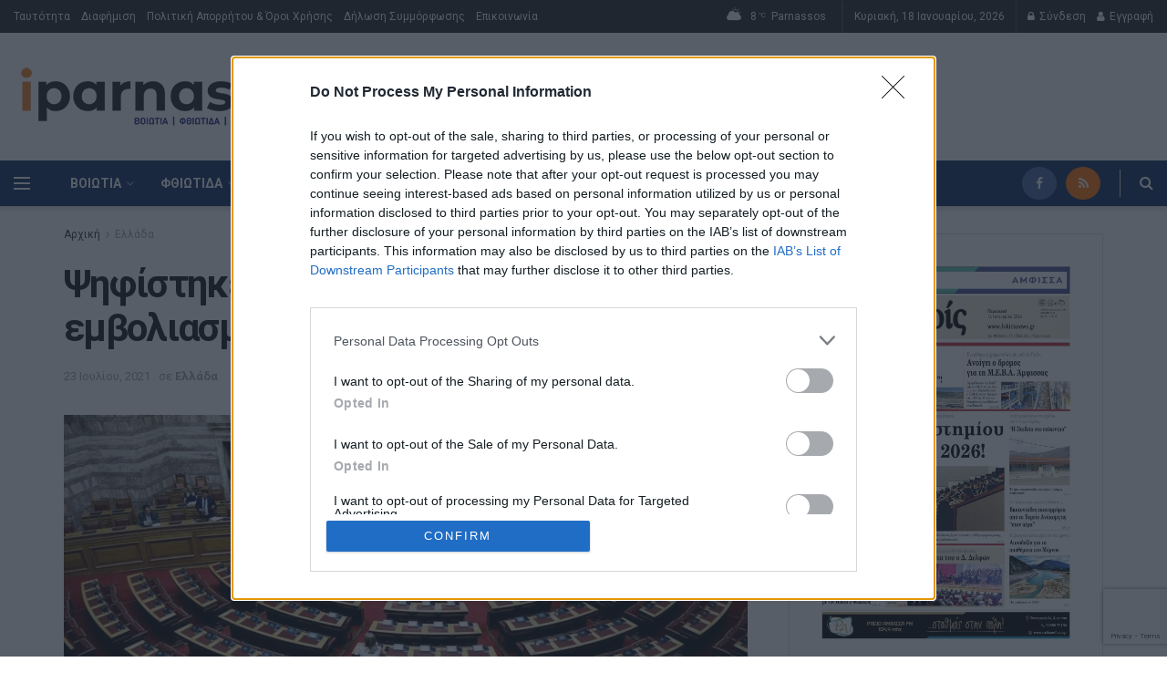

--- FILE ---
content_type: text/html; charset=utf-8
request_url: https://www.google.com/recaptcha/api2/anchor?ar=1&k=6LdGlfYaAAAAAGoyvfwnAFYrw22DfIRc4jo5SNwl&co=aHR0cHM6Ly9pcGFybmFzc29zLmdyOjQ0Mw..&hl=en&v=PoyoqOPhxBO7pBk68S4YbpHZ&size=invisible&anchor-ms=20000&execute-ms=30000&cb=bl5acwyu1yuu
body_size: 48829
content:
<!DOCTYPE HTML><html dir="ltr" lang="en"><head><meta http-equiv="Content-Type" content="text/html; charset=UTF-8">
<meta http-equiv="X-UA-Compatible" content="IE=edge">
<title>reCAPTCHA</title>
<style type="text/css">
/* cyrillic-ext */
@font-face {
  font-family: 'Roboto';
  font-style: normal;
  font-weight: 400;
  font-stretch: 100%;
  src: url(//fonts.gstatic.com/s/roboto/v48/KFO7CnqEu92Fr1ME7kSn66aGLdTylUAMa3GUBHMdazTgWw.woff2) format('woff2');
  unicode-range: U+0460-052F, U+1C80-1C8A, U+20B4, U+2DE0-2DFF, U+A640-A69F, U+FE2E-FE2F;
}
/* cyrillic */
@font-face {
  font-family: 'Roboto';
  font-style: normal;
  font-weight: 400;
  font-stretch: 100%;
  src: url(//fonts.gstatic.com/s/roboto/v48/KFO7CnqEu92Fr1ME7kSn66aGLdTylUAMa3iUBHMdazTgWw.woff2) format('woff2');
  unicode-range: U+0301, U+0400-045F, U+0490-0491, U+04B0-04B1, U+2116;
}
/* greek-ext */
@font-face {
  font-family: 'Roboto';
  font-style: normal;
  font-weight: 400;
  font-stretch: 100%;
  src: url(//fonts.gstatic.com/s/roboto/v48/KFO7CnqEu92Fr1ME7kSn66aGLdTylUAMa3CUBHMdazTgWw.woff2) format('woff2');
  unicode-range: U+1F00-1FFF;
}
/* greek */
@font-face {
  font-family: 'Roboto';
  font-style: normal;
  font-weight: 400;
  font-stretch: 100%;
  src: url(//fonts.gstatic.com/s/roboto/v48/KFO7CnqEu92Fr1ME7kSn66aGLdTylUAMa3-UBHMdazTgWw.woff2) format('woff2');
  unicode-range: U+0370-0377, U+037A-037F, U+0384-038A, U+038C, U+038E-03A1, U+03A3-03FF;
}
/* math */
@font-face {
  font-family: 'Roboto';
  font-style: normal;
  font-weight: 400;
  font-stretch: 100%;
  src: url(//fonts.gstatic.com/s/roboto/v48/KFO7CnqEu92Fr1ME7kSn66aGLdTylUAMawCUBHMdazTgWw.woff2) format('woff2');
  unicode-range: U+0302-0303, U+0305, U+0307-0308, U+0310, U+0312, U+0315, U+031A, U+0326-0327, U+032C, U+032F-0330, U+0332-0333, U+0338, U+033A, U+0346, U+034D, U+0391-03A1, U+03A3-03A9, U+03B1-03C9, U+03D1, U+03D5-03D6, U+03F0-03F1, U+03F4-03F5, U+2016-2017, U+2034-2038, U+203C, U+2040, U+2043, U+2047, U+2050, U+2057, U+205F, U+2070-2071, U+2074-208E, U+2090-209C, U+20D0-20DC, U+20E1, U+20E5-20EF, U+2100-2112, U+2114-2115, U+2117-2121, U+2123-214F, U+2190, U+2192, U+2194-21AE, U+21B0-21E5, U+21F1-21F2, U+21F4-2211, U+2213-2214, U+2216-22FF, U+2308-230B, U+2310, U+2319, U+231C-2321, U+2336-237A, U+237C, U+2395, U+239B-23B7, U+23D0, U+23DC-23E1, U+2474-2475, U+25AF, U+25B3, U+25B7, U+25BD, U+25C1, U+25CA, U+25CC, U+25FB, U+266D-266F, U+27C0-27FF, U+2900-2AFF, U+2B0E-2B11, U+2B30-2B4C, U+2BFE, U+3030, U+FF5B, U+FF5D, U+1D400-1D7FF, U+1EE00-1EEFF;
}
/* symbols */
@font-face {
  font-family: 'Roboto';
  font-style: normal;
  font-weight: 400;
  font-stretch: 100%;
  src: url(//fonts.gstatic.com/s/roboto/v48/KFO7CnqEu92Fr1ME7kSn66aGLdTylUAMaxKUBHMdazTgWw.woff2) format('woff2');
  unicode-range: U+0001-000C, U+000E-001F, U+007F-009F, U+20DD-20E0, U+20E2-20E4, U+2150-218F, U+2190, U+2192, U+2194-2199, U+21AF, U+21E6-21F0, U+21F3, U+2218-2219, U+2299, U+22C4-22C6, U+2300-243F, U+2440-244A, U+2460-24FF, U+25A0-27BF, U+2800-28FF, U+2921-2922, U+2981, U+29BF, U+29EB, U+2B00-2BFF, U+4DC0-4DFF, U+FFF9-FFFB, U+10140-1018E, U+10190-1019C, U+101A0, U+101D0-101FD, U+102E0-102FB, U+10E60-10E7E, U+1D2C0-1D2D3, U+1D2E0-1D37F, U+1F000-1F0FF, U+1F100-1F1AD, U+1F1E6-1F1FF, U+1F30D-1F30F, U+1F315, U+1F31C, U+1F31E, U+1F320-1F32C, U+1F336, U+1F378, U+1F37D, U+1F382, U+1F393-1F39F, U+1F3A7-1F3A8, U+1F3AC-1F3AF, U+1F3C2, U+1F3C4-1F3C6, U+1F3CA-1F3CE, U+1F3D4-1F3E0, U+1F3ED, U+1F3F1-1F3F3, U+1F3F5-1F3F7, U+1F408, U+1F415, U+1F41F, U+1F426, U+1F43F, U+1F441-1F442, U+1F444, U+1F446-1F449, U+1F44C-1F44E, U+1F453, U+1F46A, U+1F47D, U+1F4A3, U+1F4B0, U+1F4B3, U+1F4B9, U+1F4BB, U+1F4BF, U+1F4C8-1F4CB, U+1F4D6, U+1F4DA, U+1F4DF, U+1F4E3-1F4E6, U+1F4EA-1F4ED, U+1F4F7, U+1F4F9-1F4FB, U+1F4FD-1F4FE, U+1F503, U+1F507-1F50B, U+1F50D, U+1F512-1F513, U+1F53E-1F54A, U+1F54F-1F5FA, U+1F610, U+1F650-1F67F, U+1F687, U+1F68D, U+1F691, U+1F694, U+1F698, U+1F6AD, U+1F6B2, U+1F6B9-1F6BA, U+1F6BC, U+1F6C6-1F6CF, U+1F6D3-1F6D7, U+1F6E0-1F6EA, U+1F6F0-1F6F3, U+1F6F7-1F6FC, U+1F700-1F7FF, U+1F800-1F80B, U+1F810-1F847, U+1F850-1F859, U+1F860-1F887, U+1F890-1F8AD, U+1F8B0-1F8BB, U+1F8C0-1F8C1, U+1F900-1F90B, U+1F93B, U+1F946, U+1F984, U+1F996, U+1F9E9, U+1FA00-1FA6F, U+1FA70-1FA7C, U+1FA80-1FA89, U+1FA8F-1FAC6, U+1FACE-1FADC, U+1FADF-1FAE9, U+1FAF0-1FAF8, U+1FB00-1FBFF;
}
/* vietnamese */
@font-face {
  font-family: 'Roboto';
  font-style: normal;
  font-weight: 400;
  font-stretch: 100%;
  src: url(//fonts.gstatic.com/s/roboto/v48/KFO7CnqEu92Fr1ME7kSn66aGLdTylUAMa3OUBHMdazTgWw.woff2) format('woff2');
  unicode-range: U+0102-0103, U+0110-0111, U+0128-0129, U+0168-0169, U+01A0-01A1, U+01AF-01B0, U+0300-0301, U+0303-0304, U+0308-0309, U+0323, U+0329, U+1EA0-1EF9, U+20AB;
}
/* latin-ext */
@font-face {
  font-family: 'Roboto';
  font-style: normal;
  font-weight: 400;
  font-stretch: 100%;
  src: url(//fonts.gstatic.com/s/roboto/v48/KFO7CnqEu92Fr1ME7kSn66aGLdTylUAMa3KUBHMdazTgWw.woff2) format('woff2');
  unicode-range: U+0100-02BA, U+02BD-02C5, U+02C7-02CC, U+02CE-02D7, U+02DD-02FF, U+0304, U+0308, U+0329, U+1D00-1DBF, U+1E00-1E9F, U+1EF2-1EFF, U+2020, U+20A0-20AB, U+20AD-20C0, U+2113, U+2C60-2C7F, U+A720-A7FF;
}
/* latin */
@font-face {
  font-family: 'Roboto';
  font-style: normal;
  font-weight: 400;
  font-stretch: 100%;
  src: url(//fonts.gstatic.com/s/roboto/v48/KFO7CnqEu92Fr1ME7kSn66aGLdTylUAMa3yUBHMdazQ.woff2) format('woff2');
  unicode-range: U+0000-00FF, U+0131, U+0152-0153, U+02BB-02BC, U+02C6, U+02DA, U+02DC, U+0304, U+0308, U+0329, U+2000-206F, U+20AC, U+2122, U+2191, U+2193, U+2212, U+2215, U+FEFF, U+FFFD;
}
/* cyrillic-ext */
@font-face {
  font-family: 'Roboto';
  font-style: normal;
  font-weight: 500;
  font-stretch: 100%;
  src: url(//fonts.gstatic.com/s/roboto/v48/KFO7CnqEu92Fr1ME7kSn66aGLdTylUAMa3GUBHMdazTgWw.woff2) format('woff2');
  unicode-range: U+0460-052F, U+1C80-1C8A, U+20B4, U+2DE0-2DFF, U+A640-A69F, U+FE2E-FE2F;
}
/* cyrillic */
@font-face {
  font-family: 'Roboto';
  font-style: normal;
  font-weight: 500;
  font-stretch: 100%;
  src: url(//fonts.gstatic.com/s/roboto/v48/KFO7CnqEu92Fr1ME7kSn66aGLdTylUAMa3iUBHMdazTgWw.woff2) format('woff2');
  unicode-range: U+0301, U+0400-045F, U+0490-0491, U+04B0-04B1, U+2116;
}
/* greek-ext */
@font-face {
  font-family: 'Roboto';
  font-style: normal;
  font-weight: 500;
  font-stretch: 100%;
  src: url(//fonts.gstatic.com/s/roboto/v48/KFO7CnqEu92Fr1ME7kSn66aGLdTylUAMa3CUBHMdazTgWw.woff2) format('woff2');
  unicode-range: U+1F00-1FFF;
}
/* greek */
@font-face {
  font-family: 'Roboto';
  font-style: normal;
  font-weight: 500;
  font-stretch: 100%;
  src: url(//fonts.gstatic.com/s/roboto/v48/KFO7CnqEu92Fr1ME7kSn66aGLdTylUAMa3-UBHMdazTgWw.woff2) format('woff2');
  unicode-range: U+0370-0377, U+037A-037F, U+0384-038A, U+038C, U+038E-03A1, U+03A3-03FF;
}
/* math */
@font-face {
  font-family: 'Roboto';
  font-style: normal;
  font-weight: 500;
  font-stretch: 100%;
  src: url(//fonts.gstatic.com/s/roboto/v48/KFO7CnqEu92Fr1ME7kSn66aGLdTylUAMawCUBHMdazTgWw.woff2) format('woff2');
  unicode-range: U+0302-0303, U+0305, U+0307-0308, U+0310, U+0312, U+0315, U+031A, U+0326-0327, U+032C, U+032F-0330, U+0332-0333, U+0338, U+033A, U+0346, U+034D, U+0391-03A1, U+03A3-03A9, U+03B1-03C9, U+03D1, U+03D5-03D6, U+03F0-03F1, U+03F4-03F5, U+2016-2017, U+2034-2038, U+203C, U+2040, U+2043, U+2047, U+2050, U+2057, U+205F, U+2070-2071, U+2074-208E, U+2090-209C, U+20D0-20DC, U+20E1, U+20E5-20EF, U+2100-2112, U+2114-2115, U+2117-2121, U+2123-214F, U+2190, U+2192, U+2194-21AE, U+21B0-21E5, U+21F1-21F2, U+21F4-2211, U+2213-2214, U+2216-22FF, U+2308-230B, U+2310, U+2319, U+231C-2321, U+2336-237A, U+237C, U+2395, U+239B-23B7, U+23D0, U+23DC-23E1, U+2474-2475, U+25AF, U+25B3, U+25B7, U+25BD, U+25C1, U+25CA, U+25CC, U+25FB, U+266D-266F, U+27C0-27FF, U+2900-2AFF, U+2B0E-2B11, U+2B30-2B4C, U+2BFE, U+3030, U+FF5B, U+FF5D, U+1D400-1D7FF, U+1EE00-1EEFF;
}
/* symbols */
@font-face {
  font-family: 'Roboto';
  font-style: normal;
  font-weight: 500;
  font-stretch: 100%;
  src: url(//fonts.gstatic.com/s/roboto/v48/KFO7CnqEu92Fr1ME7kSn66aGLdTylUAMaxKUBHMdazTgWw.woff2) format('woff2');
  unicode-range: U+0001-000C, U+000E-001F, U+007F-009F, U+20DD-20E0, U+20E2-20E4, U+2150-218F, U+2190, U+2192, U+2194-2199, U+21AF, U+21E6-21F0, U+21F3, U+2218-2219, U+2299, U+22C4-22C6, U+2300-243F, U+2440-244A, U+2460-24FF, U+25A0-27BF, U+2800-28FF, U+2921-2922, U+2981, U+29BF, U+29EB, U+2B00-2BFF, U+4DC0-4DFF, U+FFF9-FFFB, U+10140-1018E, U+10190-1019C, U+101A0, U+101D0-101FD, U+102E0-102FB, U+10E60-10E7E, U+1D2C0-1D2D3, U+1D2E0-1D37F, U+1F000-1F0FF, U+1F100-1F1AD, U+1F1E6-1F1FF, U+1F30D-1F30F, U+1F315, U+1F31C, U+1F31E, U+1F320-1F32C, U+1F336, U+1F378, U+1F37D, U+1F382, U+1F393-1F39F, U+1F3A7-1F3A8, U+1F3AC-1F3AF, U+1F3C2, U+1F3C4-1F3C6, U+1F3CA-1F3CE, U+1F3D4-1F3E0, U+1F3ED, U+1F3F1-1F3F3, U+1F3F5-1F3F7, U+1F408, U+1F415, U+1F41F, U+1F426, U+1F43F, U+1F441-1F442, U+1F444, U+1F446-1F449, U+1F44C-1F44E, U+1F453, U+1F46A, U+1F47D, U+1F4A3, U+1F4B0, U+1F4B3, U+1F4B9, U+1F4BB, U+1F4BF, U+1F4C8-1F4CB, U+1F4D6, U+1F4DA, U+1F4DF, U+1F4E3-1F4E6, U+1F4EA-1F4ED, U+1F4F7, U+1F4F9-1F4FB, U+1F4FD-1F4FE, U+1F503, U+1F507-1F50B, U+1F50D, U+1F512-1F513, U+1F53E-1F54A, U+1F54F-1F5FA, U+1F610, U+1F650-1F67F, U+1F687, U+1F68D, U+1F691, U+1F694, U+1F698, U+1F6AD, U+1F6B2, U+1F6B9-1F6BA, U+1F6BC, U+1F6C6-1F6CF, U+1F6D3-1F6D7, U+1F6E0-1F6EA, U+1F6F0-1F6F3, U+1F6F7-1F6FC, U+1F700-1F7FF, U+1F800-1F80B, U+1F810-1F847, U+1F850-1F859, U+1F860-1F887, U+1F890-1F8AD, U+1F8B0-1F8BB, U+1F8C0-1F8C1, U+1F900-1F90B, U+1F93B, U+1F946, U+1F984, U+1F996, U+1F9E9, U+1FA00-1FA6F, U+1FA70-1FA7C, U+1FA80-1FA89, U+1FA8F-1FAC6, U+1FACE-1FADC, U+1FADF-1FAE9, U+1FAF0-1FAF8, U+1FB00-1FBFF;
}
/* vietnamese */
@font-face {
  font-family: 'Roboto';
  font-style: normal;
  font-weight: 500;
  font-stretch: 100%;
  src: url(//fonts.gstatic.com/s/roboto/v48/KFO7CnqEu92Fr1ME7kSn66aGLdTylUAMa3OUBHMdazTgWw.woff2) format('woff2');
  unicode-range: U+0102-0103, U+0110-0111, U+0128-0129, U+0168-0169, U+01A0-01A1, U+01AF-01B0, U+0300-0301, U+0303-0304, U+0308-0309, U+0323, U+0329, U+1EA0-1EF9, U+20AB;
}
/* latin-ext */
@font-face {
  font-family: 'Roboto';
  font-style: normal;
  font-weight: 500;
  font-stretch: 100%;
  src: url(//fonts.gstatic.com/s/roboto/v48/KFO7CnqEu92Fr1ME7kSn66aGLdTylUAMa3KUBHMdazTgWw.woff2) format('woff2');
  unicode-range: U+0100-02BA, U+02BD-02C5, U+02C7-02CC, U+02CE-02D7, U+02DD-02FF, U+0304, U+0308, U+0329, U+1D00-1DBF, U+1E00-1E9F, U+1EF2-1EFF, U+2020, U+20A0-20AB, U+20AD-20C0, U+2113, U+2C60-2C7F, U+A720-A7FF;
}
/* latin */
@font-face {
  font-family: 'Roboto';
  font-style: normal;
  font-weight: 500;
  font-stretch: 100%;
  src: url(//fonts.gstatic.com/s/roboto/v48/KFO7CnqEu92Fr1ME7kSn66aGLdTylUAMa3yUBHMdazQ.woff2) format('woff2');
  unicode-range: U+0000-00FF, U+0131, U+0152-0153, U+02BB-02BC, U+02C6, U+02DA, U+02DC, U+0304, U+0308, U+0329, U+2000-206F, U+20AC, U+2122, U+2191, U+2193, U+2212, U+2215, U+FEFF, U+FFFD;
}
/* cyrillic-ext */
@font-face {
  font-family: 'Roboto';
  font-style: normal;
  font-weight: 900;
  font-stretch: 100%;
  src: url(//fonts.gstatic.com/s/roboto/v48/KFO7CnqEu92Fr1ME7kSn66aGLdTylUAMa3GUBHMdazTgWw.woff2) format('woff2');
  unicode-range: U+0460-052F, U+1C80-1C8A, U+20B4, U+2DE0-2DFF, U+A640-A69F, U+FE2E-FE2F;
}
/* cyrillic */
@font-face {
  font-family: 'Roboto';
  font-style: normal;
  font-weight: 900;
  font-stretch: 100%;
  src: url(//fonts.gstatic.com/s/roboto/v48/KFO7CnqEu92Fr1ME7kSn66aGLdTylUAMa3iUBHMdazTgWw.woff2) format('woff2');
  unicode-range: U+0301, U+0400-045F, U+0490-0491, U+04B0-04B1, U+2116;
}
/* greek-ext */
@font-face {
  font-family: 'Roboto';
  font-style: normal;
  font-weight: 900;
  font-stretch: 100%;
  src: url(//fonts.gstatic.com/s/roboto/v48/KFO7CnqEu92Fr1ME7kSn66aGLdTylUAMa3CUBHMdazTgWw.woff2) format('woff2');
  unicode-range: U+1F00-1FFF;
}
/* greek */
@font-face {
  font-family: 'Roboto';
  font-style: normal;
  font-weight: 900;
  font-stretch: 100%;
  src: url(//fonts.gstatic.com/s/roboto/v48/KFO7CnqEu92Fr1ME7kSn66aGLdTylUAMa3-UBHMdazTgWw.woff2) format('woff2');
  unicode-range: U+0370-0377, U+037A-037F, U+0384-038A, U+038C, U+038E-03A1, U+03A3-03FF;
}
/* math */
@font-face {
  font-family: 'Roboto';
  font-style: normal;
  font-weight: 900;
  font-stretch: 100%;
  src: url(//fonts.gstatic.com/s/roboto/v48/KFO7CnqEu92Fr1ME7kSn66aGLdTylUAMawCUBHMdazTgWw.woff2) format('woff2');
  unicode-range: U+0302-0303, U+0305, U+0307-0308, U+0310, U+0312, U+0315, U+031A, U+0326-0327, U+032C, U+032F-0330, U+0332-0333, U+0338, U+033A, U+0346, U+034D, U+0391-03A1, U+03A3-03A9, U+03B1-03C9, U+03D1, U+03D5-03D6, U+03F0-03F1, U+03F4-03F5, U+2016-2017, U+2034-2038, U+203C, U+2040, U+2043, U+2047, U+2050, U+2057, U+205F, U+2070-2071, U+2074-208E, U+2090-209C, U+20D0-20DC, U+20E1, U+20E5-20EF, U+2100-2112, U+2114-2115, U+2117-2121, U+2123-214F, U+2190, U+2192, U+2194-21AE, U+21B0-21E5, U+21F1-21F2, U+21F4-2211, U+2213-2214, U+2216-22FF, U+2308-230B, U+2310, U+2319, U+231C-2321, U+2336-237A, U+237C, U+2395, U+239B-23B7, U+23D0, U+23DC-23E1, U+2474-2475, U+25AF, U+25B3, U+25B7, U+25BD, U+25C1, U+25CA, U+25CC, U+25FB, U+266D-266F, U+27C0-27FF, U+2900-2AFF, U+2B0E-2B11, U+2B30-2B4C, U+2BFE, U+3030, U+FF5B, U+FF5D, U+1D400-1D7FF, U+1EE00-1EEFF;
}
/* symbols */
@font-face {
  font-family: 'Roboto';
  font-style: normal;
  font-weight: 900;
  font-stretch: 100%;
  src: url(//fonts.gstatic.com/s/roboto/v48/KFO7CnqEu92Fr1ME7kSn66aGLdTylUAMaxKUBHMdazTgWw.woff2) format('woff2');
  unicode-range: U+0001-000C, U+000E-001F, U+007F-009F, U+20DD-20E0, U+20E2-20E4, U+2150-218F, U+2190, U+2192, U+2194-2199, U+21AF, U+21E6-21F0, U+21F3, U+2218-2219, U+2299, U+22C4-22C6, U+2300-243F, U+2440-244A, U+2460-24FF, U+25A0-27BF, U+2800-28FF, U+2921-2922, U+2981, U+29BF, U+29EB, U+2B00-2BFF, U+4DC0-4DFF, U+FFF9-FFFB, U+10140-1018E, U+10190-1019C, U+101A0, U+101D0-101FD, U+102E0-102FB, U+10E60-10E7E, U+1D2C0-1D2D3, U+1D2E0-1D37F, U+1F000-1F0FF, U+1F100-1F1AD, U+1F1E6-1F1FF, U+1F30D-1F30F, U+1F315, U+1F31C, U+1F31E, U+1F320-1F32C, U+1F336, U+1F378, U+1F37D, U+1F382, U+1F393-1F39F, U+1F3A7-1F3A8, U+1F3AC-1F3AF, U+1F3C2, U+1F3C4-1F3C6, U+1F3CA-1F3CE, U+1F3D4-1F3E0, U+1F3ED, U+1F3F1-1F3F3, U+1F3F5-1F3F7, U+1F408, U+1F415, U+1F41F, U+1F426, U+1F43F, U+1F441-1F442, U+1F444, U+1F446-1F449, U+1F44C-1F44E, U+1F453, U+1F46A, U+1F47D, U+1F4A3, U+1F4B0, U+1F4B3, U+1F4B9, U+1F4BB, U+1F4BF, U+1F4C8-1F4CB, U+1F4D6, U+1F4DA, U+1F4DF, U+1F4E3-1F4E6, U+1F4EA-1F4ED, U+1F4F7, U+1F4F9-1F4FB, U+1F4FD-1F4FE, U+1F503, U+1F507-1F50B, U+1F50D, U+1F512-1F513, U+1F53E-1F54A, U+1F54F-1F5FA, U+1F610, U+1F650-1F67F, U+1F687, U+1F68D, U+1F691, U+1F694, U+1F698, U+1F6AD, U+1F6B2, U+1F6B9-1F6BA, U+1F6BC, U+1F6C6-1F6CF, U+1F6D3-1F6D7, U+1F6E0-1F6EA, U+1F6F0-1F6F3, U+1F6F7-1F6FC, U+1F700-1F7FF, U+1F800-1F80B, U+1F810-1F847, U+1F850-1F859, U+1F860-1F887, U+1F890-1F8AD, U+1F8B0-1F8BB, U+1F8C0-1F8C1, U+1F900-1F90B, U+1F93B, U+1F946, U+1F984, U+1F996, U+1F9E9, U+1FA00-1FA6F, U+1FA70-1FA7C, U+1FA80-1FA89, U+1FA8F-1FAC6, U+1FACE-1FADC, U+1FADF-1FAE9, U+1FAF0-1FAF8, U+1FB00-1FBFF;
}
/* vietnamese */
@font-face {
  font-family: 'Roboto';
  font-style: normal;
  font-weight: 900;
  font-stretch: 100%;
  src: url(//fonts.gstatic.com/s/roboto/v48/KFO7CnqEu92Fr1ME7kSn66aGLdTylUAMa3OUBHMdazTgWw.woff2) format('woff2');
  unicode-range: U+0102-0103, U+0110-0111, U+0128-0129, U+0168-0169, U+01A0-01A1, U+01AF-01B0, U+0300-0301, U+0303-0304, U+0308-0309, U+0323, U+0329, U+1EA0-1EF9, U+20AB;
}
/* latin-ext */
@font-face {
  font-family: 'Roboto';
  font-style: normal;
  font-weight: 900;
  font-stretch: 100%;
  src: url(//fonts.gstatic.com/s/roboto/v48/KFO7CnqEu92Fr1ME7kSn66aGLdTylUAMa3KUBHMdazTgWw.woff2) format('woff2');
  unicode-range: U+0100-02BA, U+02BD-02C5, U+02C7-02CC, U+02CE-02D7, U+02DD-02FF, U+0304, U+0308, U+0329, U+1D00-1DBF, U+1E00-1E9F, U+1EF2-1EFF, U+2020, U+20A0-20AB, U+20AD-20C0, U+2113, U+2C60-2C7F, U+A720-A7FF;
}
/* latin */
@font-face {
  font-family: 'Roboto';
  font-style: normal;
  font-weight: 900;
  font-stretch: 100%;
  src: url(//fonts.gstatic.com/s/roboto/v48/KFO7CnqEu92Fr1ME7kSn66aGLdTylUAMa3yUBHMdazQ.woff2) format('woff2');
  unicode-range: U+0000-00FF, U+0131, U+0152-0153, U+02BB-02BC, U+02C6, U+02DA, U+02DC, U+0304, U+0308, U+0329, U+2000-206F, U+20AC, U+2122, U+2191, U+2193, U+2212, U+2215, U+FEFF, U+FFFD;
}

</style>
<link rel="stylesheet" type="text/css" href="https://www.gstatic.com/recaptcha/releases/PoyoqOPhxBO7pBk68S4YbpHZ/styles__ltr.css">
<script nonce="W9Nr8VW-QRMQ0ZGJxko2pA" type="text/javascript">window['__recaptcha_api'] = 'https://www.google.com/recaptcha/api2/';</script>
<script type="text/javascript" src="https://www.gstatic.com/recaptcha/releases/PoyoqOPhxBO7pBk68S4YbpHZ/recaptcha__en.js" nonce="W9Nr8VW-QRMQ0ZGJxko2pA">
      
    </script></head>
<body><div id="rc-anchor-alert" class="rc-anchor-alert"></div>
<input type="hidden" id="recaptcha-token" value="[base64]">
<script type="text/javascript" nonce="W9Nr8VW-QRMQ0ZGJxko2pA">
      recaptcha.anchor.Main.init("[\x22ainput\x22,[\x22bgdata\x22,\x22\x22,\[base64]/[base64]/[base64]/[base64]/[base64]/[base64]/[base64]/[base64]/[base64]/[base64]\\u003d\x22,\[base64]\\u003d\x22,\x22w5V/[base64]/wotjw4/[base64]/[base64]/[base64]/[base64]/DpzwedC5VSz9vfDdDw4/DuXZdP8OPecKvBWMRTsKbw7/ClhBqU3HCpRloaFcBUnXDiXnDlSrCjFvCp8K2LsOiY8KeP8KBGcORYmwIA0tgfMKLCUVGw4DCp8OdVMKzwo1Iw5kSw7PDpMOtwqkYwpzDulbCqsO/dsOmwp1LCDo9CQ3Cjhw4LzvDtiHCuUcswosJw7HCtgk6bsOWD8OFacKOw7PDvmJSLWnCp8OHwqIcw5YJwozCi8K3wrtRX311NcK/[base64]/[base64]/[base64]/w646wqMVV8Ocw6DCtEzDrMOhw6sewozCiX7DlTczQAPCoGk4asOnK8KyLcOgYsOKEMO5ckjDkcKKHMKrw73DvMKyAsKtw5FRKljClUrDpRDCucOVw7N6DEHCsCbCqmBcwqptw6ltw6F3fkt7wpMLGcO+w7t9woZeMV7Cl8OCw5/[base64]/wprDpsOkSsKsVMODw6Q0MsO6BMKfw5BycXvDo2LCgsOWw7vDv3IgFMKCw4BFbXoYQDkcw5DCu0/[base64]/DgcOAw4Yww7/CusK5wojChcOgw7NdNgPDscOqH8KmwrzDnnw2wrXDt08jw7Zaw55DDsKew4YPw5FBw7DCjAl6wqjChMOTRGfCkxpIIGIRw55Va8KAXStEw5hOw6DCtcO4csK9HcO3b0XDtcKMSwrChsKLJncYGcObw5DDuz3DkmUkZsKcbEbCpcKVeTEeVMOZw4PDnsOfMVd/wr3DmBnCgcKAwpXClsOjw5k/[base64]/[base64]/CqsK0eiBQw4HCqsKsdHBvC8KFT23CjsKuBjjDlsKnw6ImDmdATcOXZsKZTw82PQXDrlTCvQwow6nDtsKUwpV+XS3ChXZ4ScKMw4DDr2/CuULCpMOaLcKWwpxCGMKTNlptw45ZGsO9NxVJwrPDn05teGp1wqzDghckw58jw7soJ0QEX8KJw4NPw7tIQsKrw5s/NsKyAcK8aj3Dr8OSRQpmw7jDk8OnR1xcGSrCqsKww6h+VgI3w61Nw7fDjMOlKMOcw6UlwpbDkXfCl8O0woXCuMO8A8KYWMOWw6rDv8KLEsKVa8K2wqrDrCLDhFbCqEB7TCvCo8Oxwo7Dj3DCnsOTwpFAw4XCvVRRw6TDvFQMQMKbICHCrE/CjDvDumbCvcKcw5sYXsK1X8OuPMKrHcO5w5/DksK0w5FCwohgw4B7W1rDiHHDvcKsYMOdwpszw7rDv1bCl8OGBE0xEcOiDsKaeULCr8OxNRUnHsO9wp8BLG/[base64]/Dt8K+w6HDhwzCgS0rwpnDmUM6a8OLXFM0w44kwqJWDgvDp2dBw7UGwrzCk8OPwoPCmnNNIsKxw7fCgsKBF8OibMOKw6QKwprDvMOJYMKWbMOhbMKAfz3CsTR3w7jDvcK0w6PDhyDDnMOHw6BsBFfDpmpSwr9/YHrClCfDo8OIf2N1c8KnLsKBwp3Dhk56w7/ChB7CpAnDp8OawpgOSFnCqsKtSRFwwpk6wqE+w7jCmMKLTFpjwrnCocOsw4kSUGTDj8O2w5PCuF1jw5HCkcKrGgZJWcOTCcKrw6HDky/DhMOwwrXCssKZOsO4RcK3LMOtw5rCjUvDpzFSwo3Cgxl5JzEtwpwqbzU+wpfCglLDvMK5DcOQRsOBcMONwo7CiMKgfsOowqXCpcOLYMOSw7DDncKmfTTDiXbDhnnDlkt/eBI6wpvDkiPCnMOjwrrCrcONwoBiLsKrwptnERB5wrx2w5cLwpDCgHkVw5nDiEsfBsKkwqPCpMKfMmLCjsOWdMOnEcKtLhElbHTCjsOoVMKAw5hew6TCkRo/wqopw6DDh8KfUj9TazI0wrrDsgDCoF/[base64]/wobCo8OGOsK1w7tGTsKKcMKwCmUYH2PDqi5Ew7M3w4LDicOfB8OUbsOdRmd6Yx7CoCEDwrPCmmjDti96U0Zqw4N4W8K2w4hcX1rDkcOdYsKOXsO8KsKBaiFDfi3Dk0vCo8OsIcKlccOWw6fCu1TCucKVRiY0NFDCjcKNQA8AEmoEH8Kww6nDlxvClH/CmjUiwoZ/w6fDphvDl2hPJcOMw7rDkl/[base64]/Dhlg5wqPDiC8jBcOoFcK0w47DoMO+wqDDkcKcwrkqcMOowrzCosKiBsKxw5sNZcK+w6PCiMOjU8KQCznClhnClsOsw4ZcX0Que8ONw5vCu8KXwrluw7pXwqYbwrZnw5onw4FINcKJDFsmw7HChsOAwoLDusKYZAYfwrjCssOqw5ZPfA/CisO+wp8/f8K8bFhBFsKfAgBVw59bEcO3DyB4ZMKDwod0MMKwfT/Cmlk1wrp1wrDDucOfw6zDnH3CjcKuY8KawofCkcOqfi/DnMKtwqPCiBrCr1gGw5vDlxw7woFgWR3CtcKpwprDhBHCr2jCpcKqwo1Nw4Myw7I8woVbwp7DhRgsCsKPQsOhw6DCsT1Wwrlmwp8Yc8O8wrzCo2/DhcKdOMKgTcKmwr7Cj2TDrhAfwqHCvMOdwoQHwoVCwqrCjsObZl3Dp0MMQlPCvC7DnVPDqikQKzzCncK2ET96wqDCrEXDqMOxBMKiN25pU8O4WsOQw7/Co3LClsOaB8KswqLCjcK+wo5jJGDDs8KMw7dCwprDj8KGFcOYL8KqwrbCiMOXwr06TMOWTcKjD8OswrwUw75GZE0maCnClMO+EVHDnsKvw4tJw43CmcOrZznCu057wrfDtQhnEhMxNMKbJ8K+W2sfw6jDpCtlw4zCrBYEHsKrZSfDtMOEwrF7w5t/wpN2wrHDg8KZw77DlnDCtRNBw7F8EcOOb2HDlcObHcOUPhnDhCg8w73CqGLCgcO7w6rCi3V6NQ/CksKBw4ZUUsKHw5NAwprDtDvDnQs9w4Maw6B+w7/CsnUgwrMBHcK2UTlMbyPDuMOFagDCgMOxw7pPwrFpw6/CjcOew6ErX8O+w40kexvDscKywrUzwqYFV8OEwo4PdsO7w4LCp0XDkzHCmMOdwrMDYmcBwrtzU8K9NGcDwp1NFsKDwqnDujxiAsKdScKWScKgGMOSDDPDjHzDu8KvZ8K/SBxwwoFxfRDDicKmwpgIfsKgbcK/w5zDti7CpTHDkFlnV8KCZ8K+wp/[base64]/[base64]/CuMOIw5DCmSInE2EFKS/CucKRRTXDtRlpX8O9OsOHwokrwoTDmsOtHXxsX8KYcsOKQMOnw7QXwrTDscOhPcKwCsOIw5RtR2Rrw5UWwqpqZ2UNNXnCk8KNX2XDv8KhwpvCkxPDu8KlwovCqToWVBcUw4vDssONMmcZw6R4DTg+LBnDlAEywojDscO/[base64]/CuT3DghNjwqJgAsOQenExw68OwqXCqcO0wppfKhIew7trczrDtsOtURMxO19nc1loRj5owqRJwojCtgADw6Ukw7owwoMow4MXw4wawqBuw5PDslbDgRpIwqrDn01RPkAaQWEAwpV8AWgNUjTCmcOXw6PCkl/Dj33Dri/CiXhrOE50ZcOmwrLDgh4bT8O8w71ZwqDDg8KZw5gRwqReMcOCRcOwBybCsMKEw7suJ8KWw7xXwpnCjA7DksOpPTjCgU00SVHCusKgTMKPw4YNw7LDlMObwovCt8KQHMObwrASw6zCph3CrsOJwpPDusKxwoBOwppySXJ3wrcHNMOOPsO/wrkVw6/Cp8OYw4AaHXHCo8OXw5LCpi7CvcK/XcO3w5bDjMO+w6bDscKFw5PDvB81Ilk8DcOtQRnDqmrCsmAXQHwnSMOBwoDCjsOiZMKrw7csUsOBGMK/wrgbwogVecKQw4kXw57Cj1kuAEwZwrnCuE/DucKvHlfCg8KswpkRwqrCtkXDrTE5wogrC8KXwrYPwqU9Ik3CrcKvw741wpzCrz7Cpm0vE0PDi8K7MhQhw5o/wqdxNgnDoRPDpMKMw5Efw7TDjWQAw6g0wqR/NnXCq8KYwpgKwqkOwpVYw7Njw5NswptebCcRwpnCqQ/DlcOfwoTCpGc/[base64]/[base64]/ChmrCgRHCuXMTwrRTw5nCnsOfw5rDr8OzwqXDjHjCgsKlXFHCqcOpE8KPwognJsKRZsOvwpc3w6IjN0fDixbCl1YnaMKGXmjCnBnDlncdblZ+w7oLwpJrwpkLw5vCvjbDkMKtwr9QZcKJBB/CqktSwrHDlsO/XmJeaMO9BsOjY2DDq8KoIC9hwogHOcKfSsKLO1BRLMOnw4nDrFJwwqkswp3CjXvDoRLCij8qenHCpcOUwonCqcKXN3PCn8OrRDU0GmcUw5XCksKYP8KuKQLCjcObGy9tRycbw4VLbcOKwrzDjsOEwplJRcO/MkwzwpTCnQNabMOxwo7Cjk86bXR9w6nDpMO/LsO3w5rCuA4/NcKWXwLDsVTDp1kAw61yM8OPXMOvw5fDpDrDgk9HHMOqwrVeb8O5w4PCpMKSwqNCMGINwq3CmMOIfVFASznDkS0Pd8OdUMKKI0F1w4PDsx/Dl8KNc8OnfMKbOcOLZMK+McKtwptQwpN5Cg/DiSMzMmPDkAnDmRdLwq0rAWpHWiIIGxrCvsK3dsOnWcK6w5zDlXzCrSbDocKZwo/Di2gXw5XCr8OhwpcGYMKbNcK9w7HCpm/CtyzDimw7bMKoM3DCo0EsEcKUw7VGw69facKvPQQ+w4vCvDBSfiQ7w7PDj8KFCy7CjsONwqDDucObw5E7IFt/wrzChsKnw7l4AMKXw6zDh8K4MMK5w5zCrsK+wqfCiE9tA8O4wrICw7BYJMO4w5rDhsK1bCfCu8OwD3/CjMK2XwPCncK1w7bCt1jCqkbCtsOBwoMZw7nCncOrdDvCjmzDrGXDpMOaw77DlRvDrDAOw7gSf8OmV8O8wrvDnj/[base64]/DUVYbBFvFgZ7w5Q3T8OZw4sqwqvCm8O/wqVgRwhSfMKgwp9iwrrDmcODb8OZTcOUw7/CisKlIXYewrvCtsKKOcK4OcK+wq/CtsKcw4FzYyk/[base64]/DpMKpCSDDvSLDtwrDuhXDvlHDjjk3wpzCnMOYVMO7w5wMwpInwrrCqsKLP1d8Awlxwr7DpMKBw5gCwqfCpUjCmR8nLFnCmMKAQgHCpMKVJBLCqMKdYwXCgjLCq8OrFX7CjAfDqsOgw5pbWsOtK3xPw4JLwq/Co8Kww6FmHgoxw5rDu8KMDcOTwonCk8OUwrhkwpQzPx1aBBnDqMKcWV7DkcOlwqTCjknCmzPCg8O0KMKkw45Dw7bCrnVxJz8Gw6rCjjnDrcKCw4bCoU8kwowCw5NkbsOJwojDqsKBDsK+wpNmw5RTw4NLZUhmWC/DjlPDg2bDr8O6OMKJDTIGw5A3NMKpXxZZw6zDhcK9SHDCi8KIGkdVFsOBTMOUCxLDjk0Tw5h2A3HDjSERGXDCk8OoE8Odwp7DuXk3w4ZGw6FKwqTDqD4DwozDu8Okw7AgwpvDrsKewq8TfcOqwr3DlRkxWcK6A8OFADIRw6EBTjzDgsOmbcKRw6E1McKNWSXDqk/[base64]/ClTfCncOhVTzDvlMCDA1KF8KvasKgQhfDpC8Ew5ABEnfDrsKIw47Cq8OAGwFAw7vDiFUIaxHCucOqwpLCgsKZw5nDlsKmwqLCg8OjwpMNXUHCtsK/DVcaUcOsw6IIw4fDs8O3w6DCuG3DgsO6w6/CmMKjw45dRsKLLCzDl8KTecOxH8Oiw6/[base64]/IcOMwrTDjMKbwqpcOMKyMhVow4rCi8Okw67CnDEvPyEGQ8OmekLDlsKrHyrCjMOowrLDt8K4w77DtsKEdMOxw7vDjsO3bMK1RcOQwoMTKXLCoHtWXMKmw7rDk8KvesOCH8OYw4I9KU/Cg0vDlB1OCDVdTHptE1UnwoU5w5sZwqfChcK3M8Kvw5nDvkJ1JH09VsOJcj/DuMO0w4HDksKDWmPCosONKHDDqsKHA3XDs2JPwoXCqC0IwrTDsGp3JBnDg8Oxa3UMVC59wojDl0NOVBU8wptEZ8O2woMweMO2wq0nw4ckfsOFwqnDu2M+wrjDpHfCn8OYcn/[base64]/wpnDpVzCoMOvKDrCmMO7e8KVScKkdGXCkMKHworDnMKANhHDjknDiWkew6PCosKWw53CmsKaw7hxQyXDp8K9wq0vCsOuw77DkyPDhsOhwpbDoU1yRcO4wp49E8KIwqvCsmZdFE3Do2QVw5XDp8OKw7UvWxLClCNew5fCmHUdJmvCpThlQsKxwq91EMKFZjp7wo/DqMKYw5bDq8Odw5TDlVrDrMOJwrbCskzDvMO/w7HCiMKNw6xaJjLDiMKRw5/DgMOJJCIDBG/DssOYw60dNcOEeMO+wrJpIsK7w5FMw4PCpcO1w7fDvcKFw5PCoSHDkT3ChXXDrsOBAsK4QMOuUMOzwq/DkcOnK3zDrG1vwqdgwrAKw63CgcK3wqhrwqLCjUoqfFB3wrl1w67DnwvCtG9MwqLCmCt9JUDDsnZbwrbCkT7DnsK7SUw/BcOnwr/DssKOw5JcbcKdw5LCnWjCpgfDtAM/w4ZxNFogw4E2wqVewopwJ8KSMWLDqMKAfFLDvk/CnSzDhsKWcicbw7/CksOjfBrDvcOfH8K1wpI1VcO/w58uAl0mWgEuwqTClcOLTcKJw4bDksO2f8Oow6BgLcOZEm7Cv2TCtE3CoMKPwo7CqCkHwodtU8KDdcKOEsKBEsOlTCzDj8O7wqMWDCDDjyljwq7Cjgtbw5FFYl4Kw45ww7lOw7jDg8KgbsKECysNw6pmDcO/w5nDhcOEc0nDqT82w5lmw5nDjsOCHlDDhcOJWGPDhMKIwpTCr8Olw7TCk8KCScOJLHzCj8KdFsKfwrg4Ri/[base64]/CisKEd8OqwqEeQRjDi0xAwo/[base64]/wrzCmQJyGMOLAsOpw5XDgcK3OA3Cr3fCtMOZFMKjJ1vDvsODwr/DrMKaZXLDqgU2woUuw4HCulhRwo4USgTDicKnJsORwqLCrwQtwqsdJmfDlyTCtVBZGsOvcAfDrDvClxXDscKHLsKufUPDhMKVJicNK8KWe1XCssKBSMOjTsOWwqtBSDrDisKZXMOTL8O8w67DkcKNwp7CsE/[base64]/DsWpWwoEsw45dBBTDkMKWwoTDhsOVVsOiCcO2RlTDshTCumHCucOLBGHCgcKUMxoGw4vCn3bDiMKgwrfDiG/[base64]/[base64]/GMKzw7UIwqPDoCdaHkVjwrcpw7nDm8Okwo/Cu1Mrwph/[base64]/[base64]/[base64]/d1A9w4jDvAwLQMK1UlbClMO2Sw3ClB/CvMOIw6sCw4DDgcO+w7UJdsKdwrs+wpDCuEHCs8ObwpFKVsOGYQTCmMOKTl1uwqdTYjfDhsKOwqnCiMOTwrMbTcKoIC0ow6YQwoROw7PDpFkvacOUw5PDvMOHw4bClcKGwo/Dql43wqPCkMO6w794D8KZw5Fxw4zDt33CssKUwrfCgCQbw7BFwrzCnA7CscKiwr5iIsO/[base64]/DvcKNwowsw59hCgZnZ8ObwonDmy8dw6/DqsKJY8K6woDDq8Kzwo7DisOUw6bDq8OvwovCthbClk/[base64]/CjcKbaXVgw5nDosO1w6Nhw40Vw5V8P2nDkG/Di8KrwqLDo8K2w40Aw5fCt0TCoitlw7XCncKLVkk4w5AGw4jCnGEQRsOgeMOPbMOgbsOEwrrDsk/DicOsw43Dsk4aacKgJMKiImPDiwEvZMKeTsKiwrvDjk4NVjXCkcKOwqrDnsOyw5E7Dz3DqSvCqV4HGXZrwpVXHMKtw47DscK9wqfCh8ONw5jDqcKkO8KWw58wB8KLGTo6YkbCuMO1w7onwrsFwqkKesOvwoLDsVVIwrwXfnVPw6pywrhSXcKAbsOOwp/DlcOCw7NgwoTCg8Owwq/DgcOYTC/DpwPDpTA2XzVTKUnCp8ODT8Kmf8KIIsOzLMKrRcOTKsO5w5TDn1w2UMKZMWUkw4LCuF3CosOYwq3Cmh3Dvw8rw6Q/wo/[base64]/CqxLDoVnCrMOxw6HChcKJFcOYwrDCl1AqwrIiwqFhwogJScO0w5RoKVNwBSXDjmXCq8O1w4/CmFjDosKJGG7DmsK+w4PCgsOvw77Do8KCwpAVw59Iwq5BPGJCw6lowqoowp3CpjTCrmURfQ1Pw4fDpS9pwrXCvcOzw6/[base64]/[base64]/wp8jw50Zw4nDjFBLP8K3w4spw5c+wpzCvVI+GUHCtcK2cQ4Pw4/[base64]/w7E5I8KsbsKlHAhPwrB3w6dXw4VXw5Vcw68gwqvDtsK/PsOoQ8OBwrVjQ8K6XsK7wq4hwqLCncOXw4HDqGDDqsKTQggGaMKRwpDDgcOEPMORwrXCmjIpw6Isw6ZIwp7Di0jDjcOXN8OAW8K/[base64]/[base64]/Dp8OWw7XChk8fwokNCH8swpzDmgDCucK3w7E6woR5CFnDsMOof8OSSjEmE8OOw57Ctk/DlE3ClsKkb8Oqw69bw5bCiB4aw4FdwpLDjsOzYxcZwoYQcsK0OcK2Kjx/wrHCtMKpbnFtwrzCoBMuw4QTS8KmwogHw7R+w5oWe8K7w6Udwr8TVzU7csOEwrd8wqjCrXRQW3DDsx1DwpHDn8O2wqwUw5vCrBlDT8OzUsKJCw4gwrgewo7DjcOiAcK1wpINwoQJX8Kbw5UbZTY7JsKYDcKuw7TDt8OHdcOZTk/DsGx6QiMWAnd2wqzCqcOMEcKXZsOZw5jDqz3Ci3HCk11EwqZrw7DDnGEFDwhhVsKkRxpgw4zCl13CqMOxw7hUwpXCp8Kow4/Cl8Kiw5ggwonCj2lRw4bCo8K7w4zCocO6w4vDnhQvwoZaw6TDhMKWwpHDumfCvMOiw6lVIiwbKAbDkXdBUiDDthfDmyFpU8KawoPDkmzCs19kesKyw7xVEsKtTQDCrsKqwq5qI8OBBQ/Co8OZwqbDnsKWwqLCqRDCin04TUsDw77DqcOCOsK0YwpzJsO8w6BEw5jDrcOhwpDCt8KOwr/DpMKvUUfCsVAmwp1qw4rChMOZTj3DvDhmwpt0w7fDs8KcwonDn2Mgw5PChBoiwqNpJHjDkcKxw4XCgsOOKBtvVHZrwoTCgsKiFkXDpQMMw47DuHV4w7XDpMKgR0jChy7CiX3CmzvCoMKqR8KFwqUBB8KGHMOew7ctacK4wphlG8KCw4x3UwvDlMOrW8O/w5FdwptBEcKKwoLDoMO1w4bCpsORciBeYndCwqoUd1fCnmJyw53CjmAtVWLDhsKiFDInOyrDn8OAw7Y4w6/DhknDkGbDhmLCmcO2Sjp7Dgl5F1JfNMK+wqkbcAoJasOKVsO6I8KRw5tgVWsqbjQ4woDDnsO0BVt8Im/CkcKAwqRhw7zDmBsxwrhifk4KQcKTw70MPsK4Yjh/[base64]/NkY/M0rDrMOmaMKMeCYGAcK+woE+XcKiwrkyNMKsBR4VwoBIO8KawrrCisOWailVwqw1w4XCsx3ChsKUw6JdYg7CmsKmw7zCixBXPsK1woDDk0/DkcKmw7V5w5UII0fChcKKw7TDq0bCtMK0ecOiIitbwqjChj89JgZBwpBQw5zCk8KJwozDhcOMwq3CsDTClcKxw6M7w4MJw5xuEcO3w7fDp0rDpirClDweGMKtKsOxFyg/w5lLcMOtwqISwrQdXMKZw4UZw4dYY8Ogw7lYC8OzCcOVw5sQwrQYCMOawoJ/chppb1lmw5MjBw/DqgNlwqHDsxjDq8KneA/CkcKuwpbCmsOEwpwPw4RYDiQiOABbGMOkw48VRA8MwpUycMO+wpbCuMOKdxHDvcK9w6RaCSLCuh0VwrxqwptcHcKXwoXCvBEQQcObw6srwrvDnx/[base64]/woXDkcOGwrAkwq5cwr1jwqhFwrodIVLDqB9VbjvChcK9w4cAE8OVwogww6XClwzCswJbw7fCksK/w6YLw69FEMOOwrheUEVuEMK4EkjDmyDClcOQwp1+wqdiwprCk3bCgEhbdhFFEMK/w6PCgsKywrBDWFwZw5YfeyHDhnI6K34cw5ITw6IIN8KCGMKiPmDCi8KYZcKVDMKuQCjDhFFcBScKwrNwwrYvP3sdN0Mww47CmMO3ZMOjw6fDjcO5cMKMw7DCuRQcdMKEwrQPw69UT3/[base64]/Dih/DplV3w5rCtXYpw4LCjRPChltHwpLCp3DDhsOSCETDmMOHw7F4UMK0PXsJN8K2w5VJw6/[base64]/DmnPChjPDg8Kkb8KqwoPCtXzDtEnCrUPCrA1rOcONwofCoHYOwpVRwr/[base64]/w4EKw5cRP8ODeGDCtsOow4tjwo/CpcKpw7vDlMKoIAPDp8OUNBXClQjDtRLCi8Knw70RZ8OhTm1BMhJLMUo/w7/[base64]/[base64]/EF3DtGvCjSdlw6rCmzMGHcOgIsOMwoHCkVk3w43Dh1/Djl/CpmfDrkvCvzbDssK2wpYJBcKaUHzDuhjDoMOjQcO/[base64]/Ek/DicKFwrHCosKtwrdFw57ChMK9SsKoUsKeSH3Dj8OyWcKswrIyIAdcw5DCmsOeBEE5GsKfw44kwpnCrcO3IsO8w40Xw6QZfGdgw7V1wqNDBylaw7kMwovCkcKtw5/Cu8OjLhvDrx3DnsKRw4oEwogIw5lMw4VEw5c9wr7CrsOmWcOcMMK3Kzx6woTDgsOBwqXDu8Otwq8hw5vCu8O8ED0SasOFesO/GRRfwpzDrsKqCMOtPG8Pw6/CoTzCu0YFesKmCgQQwofCpcKmwr3DsVxSw4IfwoDDtyfCgTnDt8KRwqLCjyQfVMK3wqbDiBfCgQBow6dEwrHCjMOpCzYww4sbwo/[base64]/[base64]/[base64]/CsmMcZMK8NyzCm8KnRA7Ctm/Dp8K/DMK7wqV/BADChRHCjA9ow7bDv0rDkMORwowPIDBxXVxINBkOMsOkw6U8cXTDgcO6w5XDjcKRw53DlmPDgsObw67DqMOHw5snSEzDlFcrw5rDl8OeLsOjw7nDoiTDmkYVw4BSwrVpasOQwr/CnMOmbgxuJh/CnTZWwrzDncKmw71JX3jDiW1/[base64]/CqsKJw5/[base64]/[base64]/DqMOaw7HCpMOlLn7DjEzDnsOsS8KIw5BlwrPCu8O4woR4w4xyeD8jwq7CiMOMJ8KMw4ZawqrDmXzClznCk8OKw4nDi8OzVcKcwpA0wpfDscOcwqF3w5vDiC7DuEfDjlpLwrHCvkbDryBCCMOwHcOVw41Aw5XChsOuS8K0NV9rVsOcw6fDuMOSw5/DtsKYwo/DnMOHE8K9Zj7Co1/DjcOVwpLCt8Oow63Cj8KvI8Ofw4EHT2dqCEXDq8O7asOmwplaw4Mpw6fDscKBw68VwoTDhsKtasOFw7hBw6Q/GcOQCgXCuVfCu3hFw4TCkcK3Vg/Ci0pTEjPCgMKYRsKPwpNGw4fDvcOoOAhIJsOKBltEcMOObSDDhHNlw63CrUlUw4PCpCvCuWMrwpAkwrrDi8Ozwo7CkFAZS8OTG8K3ZydjcBDDrDbCgMKMwrXDoTVAw7LDlsK4KMOcL8OMd8OAwr/[base64]/[base64]/DplbDnAXDhjZGWTguacKoOU3Cm8Khwo4hHsORXcKWw5LCs2fCncO4asOyw5wLw4I/H1YTw49SwosWPsOuO8OjV0lVwofDvMOYwqvCj8OICsOUw43Dk8OqY8K9KWXDhQTDpDrCsmzDicODwqjCksOVw47CiiVDMyUSRcK8w7bCpi4JwrhKRyHDghfDgcKjwrPClBTDuUrCl8KzwqLDmsKjwoHClhUgXcK7UcOyWWvDnTvDuj/ClMOkQW/CgAtiwopow7PCuMKZG0piwoQ7w47CmHrDjE7Duw3Dg8OUXQPCnl4wJXYQw6Jnw4DCocOOZBx2w786T3QPf3U/NyTCuMO6wrHDrHDDpkhPFgptwq/DoUnDuQLCnsKXOVrDvsKDfQLChsKwZyojLTJrQFJIPAzDnQpNw7Vvw7UQHMOAAMKCwobDlzFLL8OwVHzCvcKOw5HCncO5wqLDvMOow7fCrlHCrsO6MsKnw7VBw53CkUXDrnPDnQ4ow5NDasORMmzCn8KNwqJWAMKAOn/Doxc2w4PCtsOIY8Kiw59MGMOhw6duOsOqwrJjB8OdYMOvfHp+wqnDjy7Ds8O9F8KtwqrCpMOLwohww4XCrmnCnsOew4HClEfDnMKww6lBw77DpCgHw6xkCFvDh8K4wqjDvAhJcMK5HcKLCkVyfkbCksKdw4zCoMOvwpddwpTChsOxThJrwqTCkTvDn8KzwpZiTMO8wq/[base64]/Cg8OZw7Yvw7DCocKlwpXDo8KHRsONwrEdEkpURsO6e2HCmD/[base64]/[base64]/LkQtw658wr7DlydBVcOIwq00wqHCrMKSDCXDtsOKwrF0BnTChzpMwqnDgg3DqcO6IcKnQcOPaMKfJQDDnwUPU8KxLsOpw67Dgg5VN8OGwqJGOBjCmcO1wrbDgsK0OB5pwpjChFzDuAAlw693w5NtwrDDgTYOw6ZdwrcWw5vDmMKRwqBDDwR/MG43HnvCuDnCv8OUwrVuwoRFEsKbwpBSRXp+w7Ucw57DvcK7wp4sMHbDpMO0LcKdacOmw4bCqsO2SwHDo34YNsKZPcOiwojCmSQLIAN5QMOjaMO+A8KswoI1wo/CqsORchHClsK/w5gSwpYFwq/DlXYYw6wHVAY3woHCvUIoKlELw6LDhm8XYVLDssOaTT7DpsOHwpcKw7tFY8K/UmBFfMOmPls5w41BwqJow47DssOqw5gDJyEcwoF6KMOUwr3Dh2EkcjBWw6Y/FGzCusK6woNHw7o/wozCpsKDwqc/wo0cwqfDq8KAwqHCr0rDuMKGQC93XXBswowAwqFmQMKRw53DgkcECRPDgMK4woFAwrBwWsKxw6d0J1TCgEdxwrkqwpzCshbDh2EVw6LDvTPCvwLCqcKaw4QAMBskw7hnEcKCI8KcwqnCrEPCp1PCuTDDicO+w7nDgMKIKMOtFMKswrlUwrJFH1ZUOMOfFcOGw4g2Q3Y/AGgiOcKwOXonWC7DoMOQwrB7wpNZVynDg8KZccO/[base64]/[base64]/wo3CgmRiwrHCrcKdQMOMwprDnFJCDDPCucKtw4bCjcKvNA9qZ0QZKcO0woXCq8O4wqHChHLDhnbDtMK4w5zCpk02R8OvOcK8VAwMUcO/w7tgwrYNEWzCpMO9FWBUEMKowqfCohl4wqhaC3kOWU/CsnnCq8Klw47DosOwEVTDqcKQw5zCmcKvEBAZCn3CscKWX2fCpFghwqlewrEDMUnCocOgwppoHGNLLcKLw6d7L8Kew4RtM0p3IXDDhx0MWMOqwoxLwqvDvCXCjMOFwoxHX8KfbzxVN1U+wo/CuMOTHMKawpTDhTV3dmjCjUMQwoliw5/CtmFmcjB3wqfChHwAaHg3J8OFMcOBw6Elw4TDkCzDrkZowqzDn3EBwpbDmw0nbsKLwoVB\x22],null,[\x22conf\x22,null,\x226LdGlfYaAAAAAGoyvfwnAFYrw22DfIRc4jo5SNwl\x22,0,null,null,null,1,[16,21,125,63,73,95,87,41,43,42,83,102,105,109,121],[1017145,304],0,null,null,null,null,0,null,0,null,700,1,null,0,\[base64]/76lBhnEnQkZnOKMAhk\\u003d\x22,0,0,null,null,1,null,0,0,null,null,null,0],\x22https://iparnassos.gr:443\x22,null,[3,1,1],null,null,null,1,3600,[\x22https://www.google.com/intl/en/policies/privacy/\x22,\x22https://www.google.com/intl/en/policies/terms/\x22],\x22KbzwZSf28XAZmIyrWUS2d5bSkz20PKD+HAT4QG5FmnA\\u003d\x22,1,0,null,1,1768765181323,0,0,[148,50,150],null,[186],\x22RC-f_Ds9kcTMfHFMA\x22,null,null,null,null,null,\x220dAFcWeA5az25bpVAzueSfIre5Eec-IiELHbnCumqC8PqY10hgXE3m0lYuRqWawIxk1YK_AdFKkO9tPK6KnKGiLQ0JQoxlxyUiFA\x22,1768847981412]");
    </script></body></html>

--- FILE ---
content_type: text/html; charset=utf-8
request_url: https://www.google.com/recaptcha/api2/aframe
body_size: -248
content:
<!DOCTYPE HTML><html><head><meta http-equiv="content-type" content="text/html; charset=UTF-8"></head><body><script nonce="UCwyOpMsy5PEo1DZZMPqHw">/** Anti-fraud and anti-abuse applications only. See google.com/recaptcha */ try{var clients={'sodar':'https://pagead2.googlesyndication.com/pagead/sodar?'};window.addEventListener("message",function(a){try{if(a.source===window.parent){var b=JSON.parse(a.data);var c=clients[b['id']];if(c){var d=document.createElement('img');d.src=c+b['params']+'&rc='+(localStorage.getItem("rc::a")?sessionStorage.getItem("rc::b"):"");window.document.body.appendChild(d);sessionStorage.setItem("rc::e",parseInt(sessionStorage.getItem("rc::e")||0)+1);localStorage.setItem("rc::h",'1768761601662');}}}catch(b){}});window.parent.postMessage("_grecaptcha_ready", "*");}catch(b){}</script></body></html>

--- FILE ---
content_type: text/javascript; charset=utf-8
request_url: https://www.dnews.gr/apps/widgets/v1/
body_size: 27691
content:
/**
 * @version    1.0
 * @package    Dnews.gr News Widget
 * @author     Fotis Evangelou - https://nuevvo.com
 * @copyright  Copyright (c) 2010 - 2024 Nuevvo Webware P.C. All rights reserved.
 * @license    GNU/GPLv3
 */

(function() {
    let data = {"site":{"url":"https:\/\/www.dnews.gr","name":"Dnews"},"items":[{"id":"567495","title":"\u039a\u03b1\u03b9\u03c1\u03cc\u03c2: \u039f \u03c7\u03b5\u03b9\u03bc\u03ce\u03bd\u03b1\u03c2 \u03b5\u03c0\u03ad\u03c3\u03c4\u03c1\u03b5\u03c8\u03b5 - \u03a0\u03cc\u03c4\u03b5 \u03ad\u03c1\u03c7\u03bf\u03bd\u03c4\u03b1\u03b9 \u03ba\u03b1\u03c4\u03b1\u03b9\u03b3\u03af\u03b4\u03b5\u03c2 \u03ba\u03b1\u03b9 \u03bc\u03b5\u03b3\u03ac\u03bb\u03bf\u03c2 \u03cc\u03b3\u03ba\u03bf\u03c2 \u03bd\u03b5\u03c1\u03bf\u03cd \u03c3\u03c4\u03b7\u03bd \u0391\u03c4\u03c4\u03b9\u03ba\u03ae","alias":"kairos-o-xeimonas-epestrepse-pote-erxontai-kataigides-kai-megalos-ogkos-neroy-stin-attiki","link":"\/eidhseis\/ellada\/567495\/kairos-o-xeimonas-epestrepse-pote-erxontai-kataigides-kai-megalos-ogkos-neroy-stin-attiki","catid":"1000155","introtext":"<p>\u039c\u03c0\u03bf\u03c1\u03b5\u03af \u03bd\u03b1 \u03b4\u03bf\u03cd\u03bc\u03b5 \u03c7\u03b9\u03cc\u03bd\u03b9\u03b1 \u03c3\u03b5 \u03c7\u03b1\u03bc\u03b7\u03bb\u03ac \u03c5\u03c8\u03cc\u03bc\u03b5\u03c4\u03c1\u03b1 \u03b1\u03c0\u03cc \u03c4\u03b7 \u039b\u03b1\u03bc\u03af\u03b1 \u03ba\u03b1\u03b9 \u03c0\u03ac\u03bd\u03c9. \u0391\u03bd\u03b1\u03bc\u03ad\u03bd\u03b5\u03c4\u03b1\u03b9 \u03bc\u03b5\u03b3\u03ac\u03bb\u03bf\u03c2 \u03cc\u03b3\u03ba\u03bf\u03c2 \u03bd\u03b5\u03c1\u03bf\u03cd \u03ba\u03b1\u03b9 \u03c3\u03c4\u03b7\u03bd \u0391\u03c4\u03c4\u03b9\u03ba\u03ae \u03c4\u03b7\u03bd \u03a4\u03b5\u03c4\u03ac\u03c1\u03c4\u03b7.<\/p>","fulltext":"<p>\u039f \u03c7\u03b5\u03b9\u03bc\u03ce\u03bd\u03b1\u03c2 \u03b5\u03c0\u03ad\u03c3\u03c4\u03c1\u03b5\u03c8\u03b5 \u03bc\u03b5 \u03ba\u03c1\u03cd\u03bf \u03ba\u03b1\u03b9 \u03b5\u03c0\u03b9\u03bb\u03b5\u03ba\u03c4\u03b9\u03ba\u03ac \u03c7\u03b9\u03cc\u03bd\u03b9\u03b1, \u03b5\u03bd\u03ce \u03bf\u03b9 \u03ac\u03bd\u03b5\u03bc\u03bf\u03b9 \u03b1\u03bd\u03b1\u03bc\u03ad\u03bd\u03b5\u03c4\u03b1\u03b9 \u03bd\u03b1 \u03c6\u03c4\u03ac\u03c3\u03bf\u03c5\u03bd \u03b1\u03ba\u03cc\u03bc\u03b7 \u03ba\u03b1\u03b9 \u03c4\u03b1 9 \u03bc\u03c0\u03bf\u03c6\u03cc\u03c1. \u03a7\u03b5\u03b9\u03bc\u03c9\u03bd\u03b9\u03ac\u03c4\u03b9\u03ba\u03bf\u03c2 \u03b8\u03b1 \u03b5\u03af\u03bd\u03b1\u03b9 \u03bf <a href=\"site\/itemlist\/tag\/%CE%9A%CE%91%CE%99%CE%A1%CE%9F%CE%A3\" data-k2tag-name=\"\u039a\u0391\u0399\u03a1\u039f\u03a3\">\u03ba\u03b1\u03b9\u03c1\u03cc\u03c2<\/a> \u03c4\u03b7\u03bd \u039a\u03c5\u03c1\u03b9\u03b1\u03ba\u03ae 18 \u0399\u03b1\u03bd\u03bf\u03c5\u03b1\u03c1\u03af\u03bf\u03c5 2026 \u03b1\u03bb\u03bb\u03ac \u03ba\u03b1\u03b9 \u03c4\u03b9\u03c2 \u03b5\u03c0\u03cc\u03bc\u03b5\u03bd\u03b5\u03c2 \u03b7\u03bc\u03ad\u03c1\u03b5\u03c2 \u03ba\u03b1\u03b8\u03ce\u03c2 \u03b7 \u03c8\u03c5\u03c7\u03b9\u03ba\u03ae \u03b5\u03b9\u03c3\u03b2\u03bf\u03bb\u03ae \u03ad\u03c7\u03b5\u03b9 \u03be\u03b5\u03ba\u03b9\u03bd\u03ae\u03c3\u03b5\u03b9 \u03ba\u03b1\u03b9 \u03b8\u03b1 \u03c3\u03c5\u03bd\u03b5\u03c7\u03b9\u03c3\u03c4\u03b5\u03af \u03c3\u03c7\u03b5\u03b4\u03cc\u03bd \u03cc\u03bb\u03b7 \u03c4\u03b7\u03bd \u03b5\u03b2\u03b4\u03bf\u03bc\u03ac\u03b4\u03b1 \u03bc\u03b5 \u03ad\u03bd\u03c4\u03bf\u03bd\u03bf \u03ba\u03c1\u03cd\u03bf \u03ba\u03b1\u03b9 \u03c7\u03b9\u03cc\u03bd\u03b9\u03b1.<\/p>\r\n<p>\u0397 \u03b8\u03b5\u03c1\u03bc\u03bf\u03ba\u03c1\u03b1\u03c3\u03af\u03b1 \u03ad\u03c7\u03b5\u03b9 \u03c0\u03ad\u03c3\u03b5\u03b9 \u03ae\u03b4\u03b7 \u03c3\u03b5 \u03b1\u03c1\u03ba\u03b5\u03c4\u03ad\u03c2 \u03c0\u03b5\u03c1\u03b9\u03bf\u03c7\u03ad\u03c2 \u03c4\u03b7\u03c2 \u03c7\u03ce\u03c1\u03b1\u03c2 \u03ba\u03b1\u03b9 \u03bf \u03ba\u03b1\u03b9\u03c1\u03cc\u03c2 \u03b1\u03cd\u03c1\u03b9\u03bf \u03b8\u03b1 \u03b5\u03af\u03bd\u03b1\u03b9 \u03b1\u03ba\u03cc\u03bc\u03b7 \u03c0\u03b9\u03bf \u03c8\u03c5\u03c7\u03c1\u03cc\u03c2 \u03b5\u03bd\u03ce \u03c4\u03bf \u03ba\u03c1\u03cd\u03bf \u03b8\u03b1 \u03b5\u03bd\u03b9\u03c3\u03c7\u03c5\u03b8\u03b5\u03af \u03b1\u03c0\u03cc \u03c4\u03bf\u03c5\u03c2 \u03b2\u03bf\u03c1\u03b5\u03b9\u03bf\u03b1\u03bd\u03b1\u03c4\u03bf\u03bb\u03b9\u03ba\u03bf\u03cd\u03c2 \u03b1\u03bd\u03ad\u03bc\u03bf\u03c5\u03c2 \u03c0\u03bf\u03c5 \u03ad\u03c7\u03bf\u03c5\u03bd \u03b1\u03c1\u03c7\u03af\u03c3\u03b5\u03b9 \u03bd\u03b1 \u03c0\u03bd\u03ad\u03bf\u03c5\u03bd 7 \u03bc\u03b5 8 \u03bc\u03c0\u03bf\u03c6\u03cc\u03c1 \u03ba\u03b1\u03b9 \u03b8\u03b1 \u03c3\u03c5\u03bd\u03b5\u03c7\u03b9\u03c3\u03c4\u03bf\u03cd\u03bd. \u0399\u03c3\u03c9\u03c2 \u03bf\u03b9 \u03c7\u03b9\u03bf\u03bd\u03bf\u03c0\u03c4\u03ce\u03c3\u03b5\u03b9\u03c2 \u03bd\u03b1 \u03c6\u03c4\u03ac\u03c3\u03bf\u03c5\u03bd \u03c3\u03c4\u03b1 \u03c5\u03c0\u03b5\u03c1\u03b2\u03cc\u03c1\u03b5\u03b9\u03b1 \u03c0\u03c1\u03bf\u03ac\u03c3\u03c4\u03b9\u03b1 \u03c4\u03b7\u03c2 \u0391\u03c4\u03c4\u03b9\u03ba\u03ae\u03c2.<\/p>\r\n<p>\u03a3\u03cd\u03bc\u03c6\u03c9\u03bd\u03b1 \u03bc\u03b5 \u03c4\u03b7 \u03bc\u03b5\u03c4\u03b5\u03c9\u03c1\u03bf\u03bb\u03cc\u03b3\u03bf \u03c4\u03bf\u03c5 ACTION \u038c\u03bb\u03b3\u03b1 \u03a0\u03b1\u03c0\u03b1\u03b2\u03b3\u03bf\u03cd\u03bb\u03b7, \u03c4\u03b7\u03bd \u03a4\u03c1\u03af\u03c4\u03b7 \u03c4\u03bf \u03b2\u03c1\u03ac\u03b4\u03c5 \u03b9\u03c3\u03c7\u03c5\u03c1\u03cc \u03c7\u03b1\u03bc\u03b7\u03bb\u03cc \u03b2\u03b1\u03c1\u03bf\u03bc\u03b5\u03c4\u03c1\u03b9\u03ba\u03cc \u03b8\u03b1 \u03bc\u03b5\u03c4\u03b1\u03c6\u03ad\u03c1\u03b5\u03b9 \u03c5\u03b3\u03c1\u03b1\u03c3\u03af\u03b1 \u03ba\u03b1\u03b9 \u03b8\u03b1 \u03ad\u03c7\u03bf\u03c5\u03bc\u03b5 \u03b9\u03c3\u03c7\u03c5\u03c1\u03ad\u03c2 \u03b2\u03c1\u03bf\u03c7\u03ad\u03c2 \u03ba\u03b1\u03b9 \u03c0\u03bb\u03bf\u03cd\u03c3\u03b9\u03b5\u03c2 \u03c7\u03b9\u03bf\u03bd\u03bf\u03c0\u03c4\u03ce\u03c3\u03b5\u03b9\u03c2 \u03c3\u03b5 \u03cc\u03bb\u03b1 \u03c4\u03b1 \u03bf\u03c1\u03b5\u03b9\u03bd\u03ac. \u039c\u03c0\u03bf\u03c1\u03b5\u03af \u03bd\u03b1 \u03b4\u03bf\u03cd\u03bc\u03b5 \u03c7\u03b9\u03cc\u03bd\u03b9\u03b1 \u03c3\u03b5 \u03c7\u03b1\u03bc\u03b7\u03bb\u03ac \u03c5\u03c8\u03cc\u03bc\u03b5\u03c4\u03c1\u03b1 \u03b1\u03c0\u03cc \u03c4\u03b7 \u039b\u03b1\u03bc\u03af\u03b1 \u03ba\u03b1\u03b9 \u03c0\u03ac\u03bd\u03c9. \u0391\u03bd\u03b1\u03bc\u03ad\u03bd\u03b5\u03c4\u03b1\u03b9 \u03bc\u03b5\u03b3\u03ac\u03bb\u03bf\u03c2 \u03cc\u03b3\u03ba\u03bf\u03c2 \u03bd\u03b5\u03c1\u03bf\u03cd \u03ba\u03b1\u03b9 \u03c3\u03c4\u03b7\u03bd \u0391\u03c4\u03c4\u03b9\u03ba\u03ae \u03c4\u03b7\u03bd \u03a4\u03b5\u03c4\u03ac\u03c1\u03c4\u03b7.<\/p>\r\n<p>{https:\/\/exchange.glomex.com\/video\/v-dfrgmpd7f0ux?integrationId=40599y14juihe6ly}<\/p>\r\n<p>\u03a3\u03cd\u03bc\u03c6\u03c9\u03bd\u03b1 \u03bc\u03b5 \u03c4\u03b7\u03bd \u03c0\u03c1\u03cc\u03b3\u03bd\u03c9\u03c3\u03b7 \u03c4\u03bf\u03c5 \u03ba\u03b1\u03b9\u03c1\u03bf\u03cd \u03b1\u03c0\u03cc \u03c4\u03b7 \u03bc\u03b5\u03c4\u03b5\u03c9\u03c1\u03bf\u03bb\u03cc\u03b3\u03bf \u03c4\u03b7\u03c2 \u0395\u03a1\u03a4, \u0391\u03bd\u03b1\u03c3\u03c4\u03b1\u03c3\u03af\u03b1 \u03a4\u03c5\u03c1\u03ac\u03c3\u03ba\u03b7, \u03c4\u03b1 \u03be\u03b7\u03bc\u03b5\u03c1\u03ce\u03bc\u03b1\u03c4\u03b1 \u03b1\u03bd\u03b1\u03bc\u03ad\u03bd\u03b5\u03c4\u03b1\u03b9 \u03c0\u03b1\u03b3\u03b5\u03c4\u03cc\u03c2 \u03c3\u03b5 \u03c0\u03bf\u03bb\u03bb\u03ad\u03c2 \u03c0\u03b5\u03c1\u03b9\u03bf\u03c7\u03ad\u03c2 \u03c4\u03b7\u03c2 \u03c7\u03ce\u03c1\u03b1\u03c2 \u03ba\u03b1\u03b9 \u03b5\u03b9\u03b4\u03b9\u03ba\u03ac \u03c3\u03c4\u03b1 \u03b2\u03cc\u03c1\u03b5\u03b9\u03b1. \u0397 \u03b8\u03b5\u03c1\u03bc\u03bf\u03ba\u03c1\u03b1\u03c3\u03af\u03b1 \u03b1\u03bd\u03b1\u03bc\u03ad\u03bd\u03b5\u03c4\u03b1\u03b9 \u03bd\u03b1 \u03c0\u03ad\u03c3\u03b5\u03b9 \u03ba\u03b1\u03b9 \u03c3\u03c4\u03bf\u03c5\u03c2 -8 \u03c3\u03c4\u03b9\u03c2 \u03b2\u03bf\u03c1\u03b5\u03b9\u03cc\u03c4\u03b5\u03c1\u03b5\u03c2 \u03c0\u03b5\u03c1\u03b9\u03bf\u03c7\u03ad\u03c2.<\/p>\r\n<p>\u039c\u03b9\u03b1 \u03b1\u03bd\u03c4\u03af\u03c3\u03c4\u03bf\u03b9\u03c7\u03b7 \u03ba\u03b1\u03c4\u03ac\u03c3\u03c4\u03b1\u03c3\u03b7 \u03b8\u03b1 \u03b5\u03c0\u03b9\u03ba\u03c1\u03b1\u03c4\u03ae\u03c3\u03b5\u03b9 \u03ba\u03b1\u03b9 \u03c4\u03b7 \u0394\u03b5\u03c5\u03c4\u03ad\u03c1\u03b1 \u03c4\u03bf \u03c0\u03c1\u03c9\u03af, \u03b5\u03bd\u03ce \u03bf\u03b9 \u03bc\u03ad\u03b3\u03b9\u03c3\u03c4\u03b5\u03c2 \u03c4\u03b9\u03bc\u03ad\u03c2 \u03b8\u03b1 \u03b5\u03af\u03bd\u03b1\u03b9 \u03bb\u03af\u03b3\u03bf \u03c0\u03ac\u03bd\u03c9 \u03b1\u03c0\u03cc \u03c4\u03bf 0.<\/p>\r\n<p>\u03a0\u03b1\u03c1\u03ac\u03bb\u03bb\u03b7\u03bb\u03b1, \u03b8\u03b1 \u03c3\u03b7\u03bc\u03b5\u03b9\u03c9\u03b8\u03bf\u03cd\u03bd \u03c7\u03b9\u03bf\u03bd\u03bf\u03c0\u03c4\u03ce\u03c3\u03b5\u03b9\u03c2 \u03c3\u03c4\u03b1 \u03bf\u03c1\u03b5\u03b9\u03bd\u03ac \u03c4\u03b7\u03bd \u039a\u03c5\u03c1\u03b9\u03b1\u03ba\u03ae \u03ba\u03b1\u03b9 \u03c3\u03b5 \u03b7\u03bc\u03b9\u03bf\u03c1\u03b5\u03b9\u03bd\u03ad\u03c2 \u03c0\u03b5\u03c1\u03b9\u03bf\u03c7\u03ad\u03c2 \u03c3\u03c4\u03b7 \u03b4\u03c5\u03c4\u03b9\u03ba\u03ae \u03ba\u03b1\u03b9 \u03ba\u03b5\u03bd\u03c4\u03c1\u03b9\u03ba\u03ae \u039c\u03b1\u03ba\u03b5\u03b4\u03bf\u03bd\u03af\u03b1, \u03cc\u03c0\u03c9\u03c2 \u03b5\u03c0\u03af\u03c3\u03b7\u03c2 \u03ba\u03b1\u03b9 \u03c3\u03c4\u03b7 \u0398\u03b5\u03c3\u03c3\u03b1\u03bb\u03af\u03b1. \u03a4\u03b7 \u0394\u03b5\u03c5\u03c4\u03ad\u03c1\u03b1, \u03b1\u03ba\u03cc\u03bc\u03b1 \u03ba\u03b1\u03b9 \u03c3\u03c4\u03b7\u03bd \u03ba\u03b5\u03bd\u03c4\u03c1\u03b9\u03ba\u03ae \u03ba\u03b1\u03b9 \u03b1\u03bd\u03b1\u03c4\u03bf\u03bb\u03b9\u03ba\u03ae \u03a3\u03c4\u03b5\u03c1\u03b5\u03ac \u03ba\u03b1\u03b9 \u03c3\u03c4\u03b7\u03bd \u0395\u03cd\u03b2\u03bf\u03b9\u03b1, \u03c3\u03b5 \u03b7\u03bc\u03b9\u03bf\u03c1\u03b5\u03b9\u03bd\u03ad\u03c2 \u03c0\u03b5\u03c1\u03b9\u03bf\u03c7\u03ad\u03c2 \u03c0\u03b9\u03b8\u03b1\u03bd\u03bf\u03bb\u03bf\u03b3\u03bf\u03cd\u03bd\u03c4\u03b1\u03b9 \u03c7\u03b9\u03bf\u03bd\u03bf\u03c0\u03c4\u03ce\u03c3\u03b5\u03b9\u03c2, \u03b5\u03bd\u03ce \u03bc\u03c0\u03bf\u03c1\u03b5\u03af \u03bd\u03b1 \u03c7\u03b9\u03bf\u03bd\u03af\u03c3\u03b5\u03b9 \u03ba\u03b1\u03b9 \u03c3\u03c4\u03bf \u03b2\u03bf\u03c1\u03b5\u03b9\u03bf\u03b1\u03bd\u03b1\u03c4\u03bf\u03bb\u03b9\u03ba\u03cc \u0391\u03b9\u03b3\u03b1\u03af\u03bf.<\/p>\r\n<p>\u03a3\u03c4\u03b7\u03bd \u0391\u03c4\u03c4\u03b9\u03ba\u03ae \u03b1\u03bd\u03b1\u03bc\u03ad\u03bd\u03bf\u03bd\u03c4\u03b1\u03b9 \u03c7\u03b9\u03bf\u03bd\u03bf\u03c0\u03c4\u03ce\u03c3\u03b5\u03b9\u03c2 \u03ba\u03c5\u03c1\u03af\u03c9\u03c2 \u03c3\u03c4\u03b7\u03bd \u03a0\u03ac\u03c1\u03bd\u03b7\u03b8\u03b1 \u03ba\u03b1\u03b9 \u03c4\u03b7\u03bd \u03a0\u03b5\u03bd\u03c4\u03ad\u03bb\u03b7.<\/p>\r\n<p>\u0397 \u0394\u03b5\u03c5\u03c4\u03ad\u03c1\u03b1 \u03b8\u03b1 \u03b5\u03af\u03bd\u03b1\u03b9 \u03b7 \u03c0\u03b9\u03bf \u03ba\u03c1\u03cd\u03b1 \u03bc\u03ad\u03c1\u03b1, \u03c9\u03c3\u03c4\u03cc\u03c3\u03bf \u03c4\u03b7\u03bd \u03a4\u03b5\u03c4\u03ac\u03c1\u03c4\u03b7 \u03b1\u03bd\u03b1\u03bc\u03ad\u03bd\u03bf\u03bd\u03c4\u03b1\u03b9 \u03ad\u03bd\u03c4\u03bf\u03bd\u03b1 \u03ba\u03b1\u03b9\u03c1\u03b9\u03ba\u03ac \u03c6\u03b1\u03b9\u03bd\u03cc\u03bc\u03b5\u03bd\u03b1, \u03bc\u03b5 \u03ba\u03b1\u03c4\u03b1\u03b9\u03b3\u03af\u03b4\u03b5\u03c2 \u03ba\u03b1\u03b9 \u03ad\u03bd\u03c4\u03bf\u03bd\u03b5\u03c2 \u03b2\u03c1\u03bf\u03c7\u03bf\u03c0\u03c4\u03ce\u03c3\u03b5\u03b9\u03c2 \u03b1\u03bb\u03bb\u03ac \u03ba\u03b1\u03b9 \u03c0\u03bf\u03bb\u03bb\u03ac \u03c7\u03b9\u03cc\u03bd\u03b9\u03b1 \u03c3\u03c4\u03b1 \u03bf\u03c1\u03b5\u03b9\u03bd\u03ac \u03b1\u03bb\u03bb\u03ac \u03ba\u03b1\u03b9 \u03c3\u03b5 \u03b7\u03bc\u03b9\u03bf\u03c1\u03b5\u03b9\u03bd\u03ad\u03c2 \u03c0\u03b5\u03c1\u03b9\u03bf\u03c7\u03ad\u03c2 \u03c3\u03c4\u03b1 \u03b2\u03cc\u03c1\u03b5\u03b9\u03b1.<\/p>\r\n<h3>\u0398\u03bf\u03b4\u03c9\u03c1\u03ae\u03c2 \u039a\u03bf\u03bb\u03c5\u03b4\u03ac\u03c2: \u039a\u03b1\u03bd\u03bf\u03bd\u03b9\u03ba\u03cc\u03c2 \u03c7\u03b5\u03b9\u03bc\u03ce\u03bd\u03b1\u03c2 \u03cc\u03c0\u03c9\u03c2 \u03c0\u03b1\u03bb\u03b9\u03ac<\/h3>\r\n<p>\u039f \u03ba\u03b1\u03b9\u03c1\u03cc\u03c2 \u03b8\u03b1 \u03b8\u03c5\u03bc\u03af\u03b6\u03b5\u03b9 \u03c7\u03b5\u03b9\u03bc\u03ce\u03bd\u03b1\u2026 \u03b1\u03c0\u03cc \u03c4\u03b1 \u03c0\u03b1\u03bb\u03b9\u03ac \u03c4\u03b9\u03c2 \u03b5\u03c0\u03cc\u03bc\u03b5\u03bd\u03b5\u03c2 \u03b7\u03bc\u03ad\u03c1\u03b5\u03c2 \u03c3\u03cd\u03bc\u03c6\u03c9\u03bd\u03b1 \u03bc\u03b5 \u03c4\u03bf\u03bd \u0398\u03bf\u03b4\u03c9\u03c1\u03ae \u039a\u03bf\u03bb\u03c5\u03b4\u03ac \u03ba\u03b1\u03b9 \u03c4\u03bf \u03ba\u03c1\u03cd\u03bf \u03b8\u03b1 \u03b5\u03af\u03bd\u03b1\u03b9 \u03c4\u03c3\u03bf\u03c5\u03c7\u03c4\u03b5\u03c1\u03cc \u03c3\u03b5 \u03bf\u03bb\u03cc\u03ba\u03bb\u03b7\u03c1\u03b7 \u03c4\u03b7 \u03c7\u03ce\u03c1\u03b1.<\/p>\r\n<p>\u00ab\u03a7\u03b5\u03b9\u03bc\u03c9\u03bd\u03b9\u03ac\u03c4\u03b9\u03ba\u03bf \u03c4\u03bf \u03c3\u03ba\u03b7\u03bd\u03b9\u03ba\u03cc \u03c3\u03c4\u03b7 \u03c7\u03ce\u03c1\u03b1. \u03a8\u03c5\u03c7\u03c1\u03ad\u03c2 \u03b1\u03ad\u03c1\u03b9\u03b5\u03c2 \u03bc\u03ac\u03b6\u03b5\u03c2 \u03b1\u03c0\u03cc \u03c4\u03b1 \u03b2\u03bf\u03c1\u03b5\u03b9\u03bf\u03b1\u03bd\u03b1\u03c4\u03bf\u03bb\u03b9\u03ba\u03ac \u03ba\u03c1\u03b1\u03c4\u03bf\u03cd\u03bd \u03c4\u03b9\u03c2 \u03b8\u03b5\u03c1\u03bc\u03bf\u03ba\u03c1\u03b1\u03c3\u03af\u03b5\u03c2 \u03c3\u03b5 \u03c7\u03b1\u03bc\u03b7\u03bb\u03ac \u03b3\u03b9\u03b1 \u03c4\u03b7\u03bd \u03b5\u03c0\u03bf\u03c7\u03ae \u03b5\u03c0\u03af\u03c0\u03b5\u03b4\u03b1, \u03bc\u03b5 \u03ad\u03bc\u03c6\u03b1\u03c3\u03b7 \u03c3\u03c4\u03bf \u03ba\u03c1\u03cd\u03bf \u03c4\u03b7 \u03bd\u03cd\u03c7\u03c4\u03b1 \u03ba\u03b1\u03b9 \u03bd\u03c9\u03c1\u03af\u03c2 \u03c4\u03bf \u03c0\u03c1\u03c9\u03af.<\/p>\r\n<p>\u039f\u03b9 \u03ac\u03bd\u03b5\u03bc\u03bf\u03b9 \u03c0\u03bd\u03ad\u03bf\u03c5\u03bd \u03ba\u03c5\u03c1\u03af\u03c9\u03c2 \u03b1\u03c0\u03cc \u03b2\u03cc\u03c1\u03b5\u03b9\u03b5\u03c2 \u03b4\u03b9\u03b5\u03c5\u03b8\u03cd\u03bd\u03c3\u03b5\u03b9\u03c2, \u03b5\u03bd\u03b9\u03c3\u03c7\u03c5\u03bc\u03ad\u03bd\u03bf\u03b9 \u03c3\u03c4\u03bf \u0391\u03b9\u03b3\u03b1\u03af\u03bf, \u03b4\u03af\u03bd\u03bf\u03bd\u03c4\u03b1\u03c2 \u03b1\u03af\u03c3\u03b8\u03b7\u03c3\u03b7 \u03bc\u03b5\u03b3\u03b1\u03bb\u03cd\u03c4\u03b5\u03c1\u03bf\u03c5 \u03c8\u03cd\u03c7\u03bf\u03c5\u03c2.<\/p>\r\n<p>\u039d\u03b5\u03c6\u03ce\u03c3\u03b5\u03b9\u03c2 \u03ba\u03b1\u03c4\u03ac \u03b4\u03b9\u03b1\u03c3\u03c4\u03ae\u03bc\u03b1\u03c4\u03b1, \u03bc\u03b5 \u03c4\u03bf\u03c0\u03b9\u03ba\u03ad\u03c2 \u03b2\u03c1\u03bf\u03c7\u03ad\u03c2 \u03ba\u03c5\u03c1\u03af\u03c9\u03c2 \u03c3\u03b5 \u03b1\u03bd\u03b1\u03c4\u03bf\u03bb\u03b9\u03ba\u03ac \u03ba\u03b1\u03b9 \u03bd\u03cc\u03c4\u03b9\u03b1 \u03c4\u03bc\u03ae\u03bc\u03b1\u03c4\u03b1, \u03b5\u03bd\u03ce \u03c3\u03c4\u03b1 \u03bf\u03c1\u03b5\u03b9\u03bd\u03ac \u03b4\u03b5\u03bd \u03bb\u03b5\u03af\u03c0\u03bf\u03c5\u03bd \u03bf\u03b9 \u03b1\u03c3\u03b8\u03b5\u03bd\u03b5\u03af\u03c2 \u03c7\u03b9\u03bf\u03bd\u03bf\u03c0\u03c4\u03ce\u03c3\u03b5\u03b9\u03c2.<\/p>\r\n<p>\u03a7\u03c9\u03c1\u03af\u03c2 \u03b1\u03ba\u03c1\u03cc\u03c4\u03b7\u03c4\u03b5\u03c2, \u03b1\u03bb\u03bb\u03ac \u03bc\u03b5 \u03b4\u03b9\u03ac\u03c1\u03ba\u03b5\u03b9\u03b1: \u03c8\u03cd\u03c7\u03bf\u03c2, \u03ac\u03bd\u03b5\u03bc\u03bf\u03c2 \u03ba\u03b1\u03b9 \u03ba\u03b1\u03b8\u03b1\u03c1\u03ac \u03c7\u03b5\u03b9\u03bc\u03b5\u03c1\u03b9\u03bd\u03cc\u03c2 \u03c7\u03b1\u03c1\u03b1\u03ba\u03c4\u03ae\u03c1\u03b1\u03c2. \u039c\u03b5 \u03bb\u03af\u03b3\u03b1 \u03bb\u03cc\u03b3\u03b9\u03b1: \u03ba\u03b1\u03bd\u03bf\u03bd\u03b9\u03ba\u03cc\u03c2 \u03c7\u03b5\u03b9\u03bc\u03ce\u03bd\u03b1\u03c2, \u03cc\u03c0\u03c9\u03c2 \u03c0\u03b1\u03bb\u03b9\u03ac\u00bb, \u03b1\u03bd\u03b1\u03c6\u03ad\u03c1\u03b5\u03b9 \u03c3\u03c4\u03b7\u03bd \u03b1\u03bd\u03ac\u03c1\u03c4\u03b7\u03c3\u03b7 \u03c4\u03bf\u03c5.<\/p>\r\n<p><strong>\u039f \u03ba\u03b1\u03b9\u03c1\u03cc\u03c2 \u03c4\u03b7\u03c2 \u039a\u03c5\u03c1\u03b9\u03b1\u03ba\u03ae\u03c2 18 \u0399\u03b1\u03bd\u03bf\u03c5\u03b1\u03c1\u03af\u03bf\u03c5 \u03c3\u03cd\u03bc\u03c6\u03c9\u03bd\u03b1 \u03bc\u03b5 \u03c4\u03b7\u03bd \u0395\u039c\u03a5<\/strong><\/p>\r\n<p>\u03a3\u03c4\u03b7 \u03b4\u03c5\u03c4\u03b9\u03ba\u03ae \u03ba\u03b1\u03b9 \u03ba\u03b5\u03bd\u03c4\u03c1\u03b9\u03ba\u03ae \u039c\u03b1\u03ba\u03b5\u03b4\u03bf\u03bd\u03af\u03b1, \u03c4\u03b7 \u0398\u03b5\u03c3\u03c3\u03b1\u03bb\u03af\u03b1, \u03c4\u03b1 \u03bd\u03b7\u03c3\u03b9\u03ac \u03c4\u03bf\u03c5 \u03b2\u03bf\u03c1\u03b5\u03af\u03bf\u03c5 \u0391\u03b9\u03b3\u03b1\u03af\u03bf\u03c5, \u03c4\u03b7\u03bd \u0395\u03cd\u03b2\u03bf\u03b9\u03b1, \u03c4\u03b7\u03bd \u03b1\u03bd\u03b1\u03c4\u03bf\u03bb\u03b9\u03ba\u03ae \u03a3\u03c4\u03b5\u03c1\u03b5\u03ac \u03ba\u03b1\u03b9 \u03c4\u03b7\u03bd \u03b1\u03bd\u03b1\u03c4\u03bf\u03bb\u03b9\u03ba\u03ae \u03a0\u03b5\u03bb\u03bf\u03c0\u03cc\u03bd\u03bd\u03b7\u03c3\u03bf \u03b1\u03c5\u03be\u03b7\u03bc\u03ad\u03bd\u03b5\u03c2 \u03bd\u03b5\u03c6\u03ce\u03c3\u03b5\u03b9\u03c2 \u03bc\u03b5 \u03c4\u03bf\u03c0\u03b9\u03ba\u03ad\u03c2 \u03b2\u03c1\u03bf\u03c7\u03ad\u03c2 \u03ae \u03c7\u03b9\u03bf\u03bd\u03cc\u03bd\u03b5\u03c1\u03bf. \u0391\u03c3\u03b8\u03b5\u03bd\u03b5\u03af\u03c2 \u03c7\u03b9\u03bf\u03bd\u03bf\u03c0\u03c4\u03ce\u03c3\u03b5\u03b9\u03c2 \u03c3\u03c4\u03b1 \u03bf\u03c1\u03b5\u03b9\u03bd\u03ac, \u03ba\u03b1\u03b9 \u03c3\u03b5 \u03b7\u03bc\u03b9\u03bf\u03c1\u03b5\u03b9\u03bd\u03ad\u03c2 \u03c0\u03b5\u03c1\u03b9\u03bf\u03c7\u03ad\u03c2 \u03c4\u03b7\u03c2 \u03b4\u03c5\u03c4\u03b9\u03ba\u03ae\u03c2, \u03c4\u03b7\u03c2 \u03ba\u03b5\u03bd\u03c4\u03c1\u03b9\u03ba\u03ae\u03c2 \u039c\u03b1\u03ba\u03b5\u03b4\u03bf\u03bd\u03af\u03b1\u03c2 \u03ba\u03b1\u03b9 \u03c4\u03b7 \u0398\u03b5\u03c3\u03c3\u03b1\u03bb\u03af\u03b1\u03c2.<\/p>\r\n<p>\u03a3\u03c4\u03b7\u03bd \u03c5\u03c0\u03cc\u03bb\u03bf\u03b9\u03c0\u03b7 \u03c7\u03ce\u03c1\u03b1 \u03bb\u03af\u03b3\u03b5\u03c2 \u03bd\u03b5\u03c6\u03ce\u03c3\u03b5\u03b9\u03c2 \u03c0\u03b1\u03c1\u03bf\u03b4\u03b9\u03ba\u03ac \u03b1\u03c5\u03be\u03b7\u03bc\u03ad\u03bd\u03b5\u03c2 \u03bc\u03b5 \u03bb\u03af\u03b3\u03b5\u03c2 \u03c4\u03bf\u03c0\u03b9\u03ba\u03ad\u03c2 \u03b2\u03c1\u03bf\u03c7\u03ad\u03c2 \u03c3\u03c4\u03b9\u03c2 \u039a\u03c5\u03ba\u03bb\u03ac\u03b4\u03b5\u03c2, \u03c4\u03b7\u03bd \u039a\u03c1\u03ae\u03c4\u03b7 \u03ba\u03b1\u03b9 \u03b1\u03c3\u03b8\u03b5\u03bd\u03b5\u03af\u03c2 \u03c7\u03b9\u03bf\u03bd\u03bf\u03c0\u03c4\u03ce\u03c3\u03b5\u03b9\u03c2 \u03c3\u03c4\u03b1 \u03bf\u03c1\u03b5\u03b9\u03bd\u03ac \u03c4\u03b7\u03c2 \u039a\u03c1\u03ae\u03c4\u03b7\u03c2.<\/p>\r\n<p>\u039f\u03b9 \u03ac\u03bd\u03b5\u03bc\u03bf\u03b9 \u03b8\u03b1 \u03c0\u03bd\u03ad\u03bf\u03c5\u03bd \u03c3\u03c4\u03b1 \u03b4\u03c5\u03c4\u03b9\u03ba\u03ac \u03b1\u03c0\u03cc \u03b1\u03bd\u03b1\u03c4\u03bf\u03bb\u03b9\u03ba\u03ad\u03c2 \u03b4\u03b9\u03b5\u03c5\u03b8\u03cd\u03bd\u03c3\u03b5\u03b9\u03c2 4 \u03bc\u03b5 6, \u03c3\u03c4\u03b1 \u03b1\u03bd\u03b1\u03c4\u03bf\u03bb\u03b9\u03ba\u03ac \u03b1\u03c0\u03cc \u03b2\u03cc\u03c1\u03b5\u03b9\u03b5\u03c2 5 \u03bc\u03b5 7 \u03ba\u03b1\u03b9 \u03c3\u03c4\u03bf \u03bd\u03cc\u03c4\u03b9\u03bf \u0391\u03b9\u03b3\u03b1\u03af\u03bf \u03c4\u03bf\u03c0\u03b9\u03ba\u03ac 8 \u03bc\u03c0\u03bf\u03c6\u03cc\u03c1.<\/p>\r\n<p>\u0397 \u03b8\u03b5\u03c1\u03bc\u03bf\u03ba\u03c1\u03b1\u03c3\u03af\u03b1 \u03b8\u03b1 \u03c3\u03b7\u03bc\u03b5\u03b9\u03ce\u03c3\u03b5\u03b9 \u03bc\u03b9\u03ba\u03c1\u03ae \u03c0\u03c4\u03ce\u03c3\u03b7, \u03ba\u03c5\u03c1\u03af\u03c9\u03c2 \u03c9\u03c2 \u03c0\u03c1\u03bf\u03c2 \u03c4\u03b9\u03c2 \u03bc\u03ad\u03b3\u03b9\u03c3\u03c4\u03b5\u03c2 \u03c4\u03b9\u03bc\u03ad\u03c2 \u03c4\u03b7\u03c2.<\/p>\r\n<p>\u03a3\u03c4\u03b1 \u03b2\u03cc\u03c1\u03b5\u03b9\u03b1 \u03b7\u03c0\u03b5\u03b9\u03c1\u03c9\u03c4\u03b9\u03ba\u03ac \u03b8\u03b1 \u03b8\u03c4\u03ac\u03c3\u03b5\u03b9 \u03c4\u03bf\u03c5\u03c2 06 \u03bc\u03b5 08 \u03b2\u03b1\u03b8\u03bc\u03bf\u03cd\u03c2, \u03c3\u03c4\u03b1 \u03c5\u03c0\u03cc\u03bb\u03bf\u03b9\u03c0\u03b1 \u03b7\u03c0\u03b5\u03b9\u03c1\u03c9\u03c4\u03b9\u03ba\u03ac \u03c4\u03bf\u03c5\u03c2 10, \u03b5\u03bd\u03ce \u03c3\u03c4\u03b1 \u03b4\u03c5\u03c4\u03b9\u03ba\u03ac \u03b7\u03c0\u03b5\u03b9\u03c1\u03c9\u03c4\u03b9\u03ba\u03ac, \u03c4\u03b1 \u03bd\u03b7\u03c3\u03b9\u03ac \u03c4\u03bf\u03c5 \u0399\u03bf\u03bd\u03af\u03bf\u03c5 \u03c4\u03b9\u03c2 \u039a\u03c5\u03ba\u03bb\u03ac\u03b4\u03b5\u03c2 \u03c4\u03bf\u03c5\u03c2 13 \u03bc\u03b5 14 \u03ba\u03b1\u03b9 \u03bc\u03cc\u03bd\u03bf \u03c3\u03c4\u03b7 \u03bd\u03cc\u03c4\u03b9\u03b1 \u039a\u03c1\u03ae\u03c4\u03b7 \u03ba\u03b1\u03b9 \u03c4\u03b1 \u0394\u03c9\u03b4\u03b5\u03ba\u03ac\u03bd\u03b7\u03c3\u03b1 \u03b8\u03b1 \u03c6\u03b8\u03ac\u03c3\u03b5\u03b9 \u03c4\u03bf\u03c5\u03c2 15 \u03bc\u03b5 16 \u03b2\u03b1\u03b8\u03bc\u03bf\u03cd\u03c2 \u039a\u03b5\u03bb\u03c3\u03af\u03bf\u03c5.<\/p>\r\n<p>\u03a0\u03b1\u03b3\u03b5\u03c4\u03cc\u03c2 \u03b8\u03b1 \u03c3\u03b7\u03bc\u03b5\u03b9\u03c9\u03b8\u03b5\u03af \u03c4\u03b9\u03c2 \u03c0\u03c1\u03c9\u03b9\u03bd\u03ad\u03c2 \u03ba\u03b1\u03b9 \u03b2\u03c1\u03b1\u03b4\u03b9\u03bd\u03ad\u03c2 \u03ce\u03c1\u03b5\u03c2 \u03c3\u03c4\u03b1 \u03b7\u03c0\u03b5\u03b9\u03c1\u03c9\u03c4\u03b9\u03ba\u03ac \u03cc\u03c0\u03bf\u03c5 \u03c3\u03c4\u03b1 \u03b2\u03cc\u03c1\u03b5\u03b9\u03b1 \u03b8\u03b1 \u03b5\u03af\u03bd\u03b1\u03b9 \u03ba\u03b1\u03c4\u03ac \u03c4\u03cc\u03c0\u03bf\u03c5\u03c2 \u03b9\u03c3\u03c7\u03c5\u03c1\u03cc\u03c2.<\/p>\r\n<p><strong>\u039f \u03ba\u03b1\u03b9\u03c1\u03cc\u03c2 \u03c4\u03b7\u03bd \u0394\u03b5\u03c5\u03c4\u03ad\u03c1\u03b1 19 \u0399\u03b1\u03bd\u03bf\u03c5\u03b1\u03c1\u03af\u03bf\u03c5<\/strong><\/p>\r\n<p>\u03a3\u03c4\u03b7 \u03b4\u03c5\u03c4\u03b9\u03ba\u03ae \u03ba\u03b1\u03b9 \u03ba\u03b5\u03bd\u03c4\u03c1\u03b9\u03ba\u03ae \u039c\u03b1\u03ba\u03b5\u03b4\u03bf\u03bd\u03af\u03b1, \u03c4\u03b7 \u0398\u03b5\u03c3\u03c3\u03b1\u03bb\u03af\u03b1, \u03c4\u03b1 \u03bd\u03b7\u03c3\u03b9\u03ac \u03c4\u03bf\u03c5 \u03b2\u03bf\u03c1\u03b5\u03af\u03bf\u03c5 \u0391\u03b9\u03b3\u03b1\u03af\u03bf\u03c5, \u03c4\u03b7\u03bd \u0395\u03cd\u03b2\u03bf\u03b9\u03b1, \u03c4\u03b7\u03bd \u03b1\u03bd\u03b1\u03c4\u03bf\u03bb\u03b9\u03ba\u03ae \u03a3\u03c4\u03b5\u03c1\u03b5\u03ac \u03ba\u03b1\u03b9 \u03c4\u03b7\u03bd \u03b1\u03bd\u03b1\u03c4\u03bf\u03bb\u03b9\u03ba\u03ae \u03a0\u03b5\u03bb\u03bf\u03c0\u03cc\u03bd\u03bd\u03b7\u03c3\u03bf \u03b1\u03c5\u03be\u03b7\u03bc\u03ad\u03bd\u03b5\u03c2 \u03bd\u03b5\u03c6\u03ce\u03c3\u03b5\u03b9\u03c2 \u03bc\u03b5 \u03c4\u03bf\u03c0\u03b9\u03ba\u03ad\u03c2 \u03b2\u03c1\u03bf\u03c7\u03ad\u03c2 \u03ae \u03c7\u03b9\u03bf\u03bd\u03cc\u03bd\u03b5\u03c1\u03bf \u03ba\u03b1\u03b9 \u03c7\u03b9\u03bf\u03bd\u03bf\u03c0\u03c4\u03ce\u03c3\u03b5\u03b9\u03c2 \u03c3\u03c4\u03b1 \u03bf\u03c1\u03b5\u03b9\u03bd\u03ac, \u03ba\u03b1\u03b8\u03ce\u03c2 \u03ba\u03b1\u03b9 \u03c3\u03b5 \u03b7\u03bc\u03b9\u03bf\u03c1\u03b5\u03b9\u03bd\u03ad\u03c2 \u03c0\u03b5\u03c1\u03b9\u03bf\u03c7\u03ad\u03c2 \u03c4\u03b7\u03c2 \u03b4\u03c5\u03c4\u03b9\u03ba\u03ae\u03c2 \u03ba\u03b1\u03b9 \u03ba\u03b5\u03bd\u03c4\u03c1\u03b9\u03ba\u03ae\u03c2 \u039c\u03b1\u03ba\u03b5\u03b4\u03bf\u03bd\u03af\u03b1\u03c2, \u03c4\u03b7\u03c2 \u0398\u03b5\u03c3\u03c3\u03b1\u03bb\u03af\u03b1\u03c2 \u03ba\u03b1\u03b9 \u03c4\u03b7\u03c2 \u03ba\u03b5\u03bd\u03c4\u03c1\u03b9\u03ba\u03ae\u03c2 \u03a3\u03c4\u03b5\u03c1\u03b5\u03ac\u03c2.<\/p>\r\n<p>\u03a3\u03c4\u03b7\u03bd \u03c5\u03c0\u03cc\u03bb\u03bf\u03b9\u03c0\u03b7 \u03c7\u03ce\u03c1\u03b1 \u03bb\u03af\u03b3\u03b5\u03c2 \u03bd\u03b5\u03c6\u03ce\u03c3\u03b5\u03b9\u03c2 \u03c0\u03b1\u03c1\u03bf\u03b4\u03b9\u03ba\u03ac \u03b1\u03c5\u03be\u03b7\u03bc\u03ad\u03bd\u03b5\u03c2 \u03bc\u03b5 \u03bb\u03af\u03b3\u03b5\u03c2 \u03c4\u03bf\u03c0\u03b9\u03ba\u03ad\u03c2 \u03b2\u03c1\u03bf\u03c7\u03ad\u03c2 \u03c3\u03c4\u03b9\u03c2 \u039a\u03c5\u03ba\u03bb\u03ac\u03b4\u03b5\u03c2, \u03c4\u03b7\u03bd \u039a\u03c1\u03ae\u03c4\u03b7 \u03ba\u03b1\u03b9 \u03c4\u03b1 \u0394\u03c9\u03b4\u03b5\u03ba\u03ac\u03bd\u03b7\u03c3\u03b1 \u03ba\u03b1\u03b9 \u03b1\u03c3\u03b8\u03b5\u03bd\u03b5\u03af\u03c2 \u03c7\u03b9\u03bf\u03bd\u03bf\u03c0\u03c4\u03ce\u03c3\u03b5\u03b9\u03c2 \u03c3\u03c4\u03b1 \u03bf\u03c1\u03b5\u03b9\u03bd\u03ac \u03c4\u03b7\u03c2 \u039a\u03c1\u03ae\u03c4\u03b7\u03c2.<\/p>\r\n<p>\u039f\u03b9 \u03ac\u03bd\u03b5\u03bc\u03bf\u03b9 \u03b8\u03b1 \u03c0\u03bd\u03ad\u03bf\u03c5\u03bd \u03c3\u03c4\u03b1 \u03b4\u03c5\u03c4\u03b9\u03ba\u03ac \u03b1\u03c0\u03cc \u03b1\u03bd\u03b1\u03c4\u03bf\u03bb\u03b9\u03ba\u03ad\u03c2 \u03b4\u03b9\u03b5\u03c5\u03b8\u03cd\u03bd\u03c3\u03b5\u03b9\u03c2 \u03ba\u03b1\u03b9 \u03c3\u03c4\u03b1 \u03b1\u03bd\u03b1\u03c4\u03bf\u03bb\u03b9\u03ba\u03ac \u03b1\u03c0\u03cc \u03b2\u03cc\u03c1\u03b5\u03b9\u03b5\u03c2 5 \u03bc\u03b5 7 \u03ba\u03b1\u03b9 \u03c3\u03c4\u03b1 \u03bd\u03bf\u03c4\u03b9\u03bf\u03b4\u03c5\u03c4\u03b9\u03ba\u03ac \u03c4\u03bf\u03c0\u03b9\u03ba\u03ac 8 \u03bc\u03c0\u03bf\u03c6\u03cc\u03c1 \u03bc\u03b5 \u03c4\u03ac\u03c3\u03b7 \u03b5\u03bd\u03af\u03c3\u03c7\u03c5\u03c3\u03b7\u03c2 \u03b1\u03c0\u03cc \u03c4\u03bf \u03b1\u03c0\u03cc\u03b3\u03b5\u03c5\u03bc\u03b1.<\/p>\r\n<p>\u0397 \u03b8\u03b5\u03c1\u03bc\u03bf\u03ba\u03c1\u03b1\u03c3\u03af\u03b1 \u03b4\u03b5\u03bd \u03b8\u03b1 \u03c3\u03b7\u03bc\u03b5\u03b9\u03ce\u03c3\u03b5\u03b9 \u03b1\u03be\u03b9\u03cc\u03bb\u03bf\u03b3\u03b7 \u03bc\u03b5\u03c4\u03b1\u03b2\u03bf\u03bb\u03ae. \u03a3\u03c4\u03b1 \u03b2\u03cc\u03c1\u03b5\u03b9\u03b1 \u03b7\u03c0\u03b5\u03b9\u03c1\u03c9\u03c4\u03b9\u03ba\u03ac \u03b4\u03b5\u03bd \u03b8\u03b1 \u03be\u03b5\u03c0\u03b5\u03c1\u03ac\u03c3\u03b5\u03b9 \u03c4\u03bf\u03c5\u03c2 04 \u03bc\u03b5 06 \u03b2\u03b1\u03b8\u03bc\u03bf\u03cd\u03c2, \u03c3\u03c4\u03b1 \u03b1\u03bd\u03b1\u03c4\u03bf\u03bb\u03b9\u03ba\u03ac \u03b7\u03c0\u03b5\u03b9\u03c1\u03c9\u03c4\u03b9\u03ba\u03ac \u03c4\u03bf\u03c5\u03c2 07 \u03bc\u03b5 10, \u03c3\u03c4\u03b9\u03c2 \u03c5\u03c0\u03cc\u03bb\u03bf\u03b9\u03c0\u03b5\u03c2 \u03c0\u03b5\u03c1\u03b9\u03bf\u03c7\u03ad\u03c2 \u03c4\u03bf\u03c5\u03c2 11 \u03bc\u03b5 13 \u03ba\u03b1\u03b9 \u03bc\u03cc\u03bd\u03bf \u03c3\u03c4\u03b7 \u03bd\u03cc\u03c4\u03b9\u03b1 \u039a\u03c1\u03ae\u03c4\u03b7 \u03ba\u03b1\u03b9 \u03c4\u03b1 \u0394\u03c9\u03b4\u03b5\u03ba\u03ac\u03bd\u03b7\u03c3\u03b1 \u03b8\u03b1 \u03c6\u03b8\u03ac\u03c3\u03b5\u03b9 \u03c4\u03bf\u03c5\u03c2 14 \u03bc\u03b5 15 \u03b2\u03b1\u03b8\u03bc\u03bf\u03cd\u03c2 \u039a\u03b5\u03bb\u03c3\u03af\u03bf\u03c5.<\/p>\r\n<p>\u03a0\u03b1\u03b3\u03b5\u03c4\u03cc\u03c2 \u03b8\u03b1 \u03c3\u03b7\u03bc\u03b5\u03b9\u03c9\u03b8\u03b5\u03af \u03c4\u03b9\u03c2 \u03c0\u03c1\u03c9\u03b9\u03bd\u03ad\u03c2 \u03ba\u03b1\u03b9 \u03b2\u03c1\u03b1\u03b4\u03b9\u03bd\u03ad\u03c2 \u03ce\u03c1\u03b5\u03c2 \u03c3\u03c4\u03b1 \u03b7\u03c0\u03b5\u03b9\u03c1\u03c9\u03c4\u03b9\u03ba\u03ac \u03ba\u03b1\u03b9 \u03c3\u03c4\u03b1 \u03b2\u03cc\u03c1\u03b5\u03b9\u03b1 \u03b8\u03b1 \u03b5\u03af\u03bd\u03b1\u03b9 \u03ba\u03b1\u03c4\u03ac \u03c4\u03cc\u03c0\u03bf\u03c5\u03c2 \u03b9\u03c3\u03c7\u03c5\u03c1\u03cc\u03c2.<\/p>","extra_fields":[{"id":"5","name":"\u0399\u03b4\u03b9\u03cc\u03c4\u03b7\u03c4\u03b1 \u03a3\u03c5\u03bd\u03c4\u03ac\u03ba\u03c4\u03b7","value":"[\u03ba\u03b1\u03bc\u03af\u03b1 \u03b5\u03c0\u03b9\u03bb\u03bf\u03b3\u03ae]","type":"radio","group":"1","published":"1","ordering":"5","alias":"editorialType"},{"id":"6","name":"\u03a3\u03ae\u03bc\u03b1\u03bd\u03c3\u03b7 \u0386\u03c1\u03b8\u03c1\u03bf\u03c5","value":"[\u03ba\u03b1\u03bc\u03af\u03b1 \u03b5\u03c0\u03b9\u03bb\u03bf\u03b3\u03ae]","type":"radio","group":"1","published":"1","ordering":"6","alias":"articleLabel"},{"id":"7","name":"\u0395\u03af\u03bd\u03b1\u03b9 advertorial;","value":"\u038c\u03c7\u03b9","type":"radio","group":"1","published":"1","ordering":"7","alias":"advertorial"}],"created":"2026-01-18 05:58:09","created_by_alias":"","modified":"0000-00-00 00:00:00","featured":"0","image":"\/media\/k2\/items\/cache\/7973746b6a3124ea82da844a583453b0_M.jpg","imageWidth":"","image_caption":"","image_credits":"","imageXSmall":"\/media\/k2\/items\/cache\/7973746b6a3124ea82da844a583453b0_XS.jpg","imageSmall":"\/media\/k2\/items\/cache\/7973746b6a3124ea82da844a583453b0_S.jpg","imageMedium":"\/media\/k2\/items\/cache\/7973746b6a3124ea82da844a583453b0_M.jpg","imageLarge":"\/media\/k2\/items\/cache\/7973746b6a3124ea82da844a583453b0_L.jpg","imageXLarge":"\/media\/k2\/items\/cache\/7973746b6a3124ea82da844a583453b0_XL.jpg","video":"","video_caption":"","video_credits":"","gallery":"","hits":"762","category":{"id":"1000155","name":"\u0395\u03bb\u03bb\u03ac\u03b4\u03b1","alias":"ellada","link":"\/eidhseis\/ellada","description":"","image":"","ordering":"3"},"tags":[{"id":"319","name":"\u039a\u0391\u0399\u03a1\u039f\u03a3","published":"1","description":"\u038c\u03bb\u03b5\u03c2 \u03bf\u03b9 \u03b5\u03b9\u03b4\u03ae\u03c3\u03b5\u03b9\u03c2 \u03b3\u03b9\u03b1 \u03c4\u03bf\u03bd \u03ba\u03b1\u03b9\u03c1\u03cc \u03c3\u03c4\u03bf Dnews. \u039a\u03ac\u03b8\u03b5 \u03bc\u03ad\u03c1\u03b1 \u03bf \u03ba\u03b1\u03b9\u03c1\u03cc\u03c2 \u03ba\u03b1\u03b9 \u03b3\u03bd\u03c9\u03c3\u03c4\u03bf\u03af \u03bc\u03b5\u03c4\u03b5\u03c9\u03c1\u03bf\u03bb\u03cc\u03b3\u03bf\u03b9. \u039f \u03ba\u03b1\u03b9\u03c1\u03cc\u03c2 \u03c3\u03c4\u03b7\u03bd \u0391\u03b8\u03ae\u03bd\u03b1 \u03ba\u03b1\u03b9 \u03c3\u03b5 \u03bf\u03bb\u03cc\u03ba\u03bb\u03b7\u03c1\u03b7 \u03c4\u03b7\u03bd \u0395\u03bb\u03bb\u03ac\u03b4\u03b1. \u0397 \u03bf\u03bc\u03ac\u03b4\u03b1 \u03c4\u03bf\u03c5 Dnews \u03b5\u03bd\u03b7\u03bc\u03b5\u03c1\u03ce\u03bd\u03b5\u03b9 \u03ba\u03ac\u03b8\u03b5 \u03bc\u03ad\u03c1\u03b1 \u03b3\u03b9\u03b1 \u03c4\u03bf\u03bd \u03ba\u03b1\u03b9\u03c1\u03cc \u03ba\u03b1\u03b9 \u03cc\u03bb\u03b5\u03c2 \u03c4\u03b9\u03c2 \u03b5\u03be\u03b5\u03bb\u03af\u03be\u03b5\u03b9\u03c2 \u03bc\u03b5 \u03c5\u03c0\u03b5\u03c5\u03b8\u03c5\u03bd\u03cc\u03c4\u03b7\u03c4\u03b1. \u039f \u03ba\u03b1\u03b9\u03c1\u03cc\u03c2 \u03c3\u03b5 \u0391\u03b8\u03ae\u03bd\u03b1, \u0398\u03b5\u03c3\u03c3\u03b1\u03bb\u03bf\u03bd\u03af\u03ba\u03b7 \u03ba\u03b1\u03b9 \u03cc\u03bb\u03b5\u03c2 \u03bf\u03b9 \u03b1\u03bb\u03bb\u03b1\u03b3\u03ad\u03c2 \u03c4\u03bf\u03c5 \u03ba\u03b1\u03b9\u03c1\u03bf\u03cd. \u03a0\u03cc\u03c4\u03b5 \u03ad\u03c1\u03c7\u03bf\u03bd\u03c4\u03b1\u03b9 \u03ba\u03b1\u03ba\u03bf\u03ba\u03b1\u03b9\u03c1\u03af\u03b5\u03c2 \u03ba\u03b1\u03b9 \u03c0\u03cc\u03c4\u03b5 \u03b9\u03c3\u03c7\u03c5\u03c1\u03ac \u03c6\u03b1\u03b9\u03bd\u03cc\u03bc\u03b5\u03bd\u03b1. \u038c\u03bb\u03b5\u03c2 \u03bf\u03b9 \u03b5\u03b9\u03b4\u03ae\u03c3\u03b5\u03b9\u03c2 \u03ba\u03ac\u03b8\u03b5 \u03bc\u03ad\u03c1\u03b1 \u03c3\u03c4\u03bf Dnews.","link":"\/site\/tag\/\u039a\u0391\u0399\u03a1\u039f\u03a3"},{"id":"9150","name":"\u03a7\u0395\u0399\u039c\u03a9\u039d\u0391\u03a3","published":"1","description":"","link":"\/site\/tag\/\u03a7\u0395\u0399\u039c\u03a9\u039d\u0391\u03a3"},{"id":"432","name":"\u0391\u03a4\u03a4\u0399\u039a\u0397","published":"1","description":"","link":"\/site\/tag\/\u0391\u03a4\u03a4\u0399\u039a\u0397"},{"id":"5855","name":"\u039a\u0391\u03a4\u0391\u0399\u0393\u0399\u0394\u0395\u03a3","published":"1","description":"","link":"\/site\/tag\/\u039a\u0391\u03a4\u0391\u0399\u0393\u0399\u0394\u0395\u03a3"}],"attachments":[],"votingPercentage":0,"numOfvotes":"(0 \u03c8\u03ae\u03c6\u03bf\u03b9)","author":{"name":"Newsroom","link":"\/site\/user\/247-newsroom","avatar":"\/media\/k2\/users\/611.png?t=20240626_1301","profile":{"id":"611","gender":"n","description":"<p>\u039f \u03b5\u03b9\u03b4\u03b7\u03c3\u03b5\u03bf\u03b3\u03c1\u03b1\u03c6\u03b9\u03ba\u03cc\u03c2 \u03b9\u03c3\u03c4\u03cc\u03c4\u03bf\u03c0\u03bf\u03c2, Dnews.gr - (Dikaiologitika.gr) \u03b5\u03b9\u03bd\u03b1\u03b9 \u03c4\u03bf \u03c0\u03b9\u03bf \u03ad\u03b3\u03ba\u03c5\u03c1\u03bf \u03bc\u03ad\u03c3\u03bf \u03b5\u03bd\u03b7\u03bc\u03ad\u03c1\u03c9\u03c3\u03b7\u03c2 \u03ba\u03b1\u03b9 \u03b4\u03b5\u03cd\u03c4\u03b5\u03c1\u03bf \u03b4\u03b7\u03bc\u03bf\u03c6\u03b9\u03bb\u03ad\u03c3\u03c4\u03b5\u03c1\u03bf \u03c3\u03c4\u03b7\u03bd \u0395\u03bb\u03bb\u03ac\u03b4\u03b1  \u03c3\u03cd\u03bc\u03c6\u03c9\u03bd\u03b1 \u03bc\u03b5 \u03c4\u03bf <strong><a href=\"http:\/\/www.digitalnewsreport.org\/survey\/2020\/greece-2020\/\">Digital News Report 2020-2023 \u03c4\u03bf\u03c5 Reuters \u03ba\u03b1\u03b9 \u03c4\u03bf\u03c5 \u03a0\u03b1\u03bd\u03b5\u03c0\u03b9\u03c3\u03c4\u03b7\u03bc\u03af\u03bf\u03c5 \u03c4\u03b7\u03c2 \u039f\u03be\u03c6\u03cc\u03c1\u03b4\u03b7\u03c2<\/a><\/strong>, \u03ba\u03b1\u03b9 \u03ad\u03bd\u03b1 \u03b1\u03c0\u03cc \u03c4\u03b1 \u03bc\u03b5\u03b3\u03b1\u03bb\u03cd\u03c4\u03b5\u03c1\u03b1 \u03b5\u03bd\u03b7\u03bc\u03b5\u03c1\u03c9\u03c4\u03b9\u03ba\u03ac sites \u03c3\u03c4\u03b7\u03bd \u03c7\u03ce\u03c1\u03b1 \u03bc\u03b1\u03c2.<\/p>\r\n<p><a href=\"about-us\" target=\"_blank\" rel=\"noopener\">\u0394\u03b5\u03af\u03c4\u03b5 \u03c4\u03b7\u03bd \u03bf\u03bc\u03ac\u03b4\u03b1 \u03c4\u03c9\u03bd \u03b4\u03b7\u03bc\u03bf\u03c3\u03b9\u03bf\u03b3\u03c1\u03ac\u03c6\u03c9\u03bd \u03bc\u03b1\u03c2.<\/a><\/p>\r\n<p>\u0391\u03ba\u03bf\u03bb\u03bf\u03c5\u03b8\u03ae\u03c3\u03c4\u03b5 \u03c4\u03b9\u03c2 <a href=\"oles-oi-eidiseis\" target=\"_blank\" rel=\"noopener\" title=\"\u03b5\u03b9\u03b4\u03ae\u03c3\u03b5\u03b9\u03c2\">\u03b5\u03b9\u03b4\u03ae\u03c3\u03b5\u03b9\u03c2<\/a> \u03bc\u03b1\u03c2:<\/p>\r\n<p><a href=\"https:\/\/www.facebook.com\/dikaiologitika\" target=\"_blank\" rel=\"noopener\">FACEBOOK<\/a>, <a href=\"https:\/\/twitter.com\/dikaiologitika\" target=\"_blank\" rel=\"noopener\">X (TWITTER)<\/a>, <a href=\"https:\/\/www.instagram.com\/dnews.gr\/\" target=\"_blank\" rel=\"noopener\">INSTAGRAM<\/a>, <a href=\"https:\/\/news.google.com\/publications\/CAAqBwgKMLmGnwkwmdBu?hl=el&amp;gl=GR&amp;ceid=GR:el\" target=\"_blank\" rel=\"noopener\">GOOGLE NEWS <\/a><\/p>","image":"611.png","url":"","group":"1"}},"numOfComments":null,"events":{"BeforeDisplay":"","AfterDisplay":"","AfterDisplayTitle":"","BeforeDisplayContent":"","AfterDisplayContent":"","K2BeforeDisplay":"","K2AfterDisplay":"","K2AfterDisplayTitle":"","K2BeforeDisplayContent":"","K2AfterDisplayContent":""},"language":"*"},{"id":"567493","title":"\u00ab\u0399\u03c3\u03c7\u03c5\u03c1\u03ae \u03ba\u03c5\u03b2\u03b5\u03c1\u03bd\u03ce\u03c3\u03b1 \u03c0\u03c1\u03bf\u03bf\u03b4\u03b5\u03c5\u03c4\u03b9\u03ba\u03ae \u03c0\u03b1\u03c1\u03ac\u03c4\u03b1\u03be\u03b7\u00bb \u03c0\u03c1\u03bf\u03b1\u03bd\u03ae\u03b3\u03b3\u03b5\u03b9\u03bb\u03b5 \u03bf \u0391\u03bb\u03ad\u03be\u03b7\u03c2 \u03a4\u03c3\u03af\u03c0\u03c1\u03b1\u03c2","alias":"isxyri-kyvernosa-proodeftiki-parataksi-proaniggeile-o-aleksis-tsipras","link":"\/eidhseis\/paixnidia-eksousias\/567493\/isxyri-kyvernosa-proodeftiki-parataksi-proaniggeile-o-aleksis-tsipras","catid":"1000177","introtext":"<p>\u00ab\u0398\u03b1 \u03b3\u03af\u03bd\u03b5\u03b9 \u03bc\u03b5 \u03c3\u03c7\u03ad\u03b4\u03b9\u03bf, \u03bc\u03b5\u03b8\u03bf\u03b4\u03b9\u03ba\u03ac, \u03cc\u03c7\u03b9 \u03b2\u03b9\u03b1\u03c3\u03c4\u03b9\u03ba\u03ac \u03ba\u03b1\u03b9 \u03c0\u03c1\u03cc\u03c7\u03b5\u03b9\u03c1\u03b1\u00bb \u03b1\u03c0\u03ac\u03bd\u03c4\u03b7\u03c3\u03b5 \u03c3\u03b5 \u03cc\u03c3\u03bf\u03c5\u03c2 \u03b4\u03b9\u03b1\u03c1\u03c1\u03ad\u03bf\u03c5\u03bd \u03c0\u03c9\u03c2 \u00ab\u03b4\u03b5\u03bd \u03b8\u03b1 \u03ba\u03ac\u03bd\u03b5\u03b9 \u03ba\u03cc\u03bc\u03bc\u03b1 \u03b3\u03b9\u03b1\u03c4\u03af \u03c6\u03bf\u03b2\u03ac\u03c4\u03b1\u03b9 \u03c4\u03b7\u03bd \u039a\u03b1\u03c1\u03c5\u03c3\u03c4\u03b9\u03b1\u03bd\u03bf\u03cd\u00bb- \u03a4\u03b1 \u03bc\u03b7\u03bd\u03cd\u03bc\u03b1\u03c4\u03b1 \u03c0\u03bf\u03c5 \u03ad\u03c3\u03c4\u03b5\u03b9\u03bb\u03b5 \u03b1\u03c0\u03cc \u03c4\u03b7 \u0398\u03b5\u03c3\u03c3\u03b1\u03bb\u03bf\u03bd\u03af\u03ba\u03b7-\u039f\u03b9 \u03b4\u03b9\u03b1\u03c7\u03c9\u03c1\u03b9\u03c3\u03c4\u03b9\u03ba\u03ad\u03c2 \u03b3\u03c1\u03b1\u03bc\u03bc\u03ad\u03c2.<\/p>","fulltext":"<p><span style=\"caret-color: auto;\"><strong>\u00ab\u0399\u03c3\u03c7\u03c5\u03c1\u03ae \u03ba\u03c5\u03b2\u03b5\u03c1\u03bd\u03ce\u03c3\u03b1 \u03c0\u03c1\u03bf\u03bf\u03b4\u03b5\u03c5\u03c4\u03b9\u03ba\u03ae \u03c0\u03b1\u03c1\u03ac\u03c4\u03b1\u03be\u03b7\u00bb \u03b9\u03b4\u03c1\u03cd\u03b5\u03b9 \u03bf \u0391\u03bb\u03ad\u03be\u03b7\u03c2 \u03a4\u03c3\u03af\u03c0\u03c1\u03b1\u03c2,<\/strong> \u03cc\u03c0\u03c9\u03c2 \u03c0\u03c1\u03bf\u03b1\u03bd\u03ae\u03b3\u03b3\u03b5\u03b9\u03bb\u03b5 \u03bf \u03af\u03b4\u03b9\u03bf\u03c2 \u03b1\u03c0\u03cc \u03c4\u03b7 \u0398\u03b5\u03c3\u03c3\u03b1\u03bb\u03bf\u03bd\u03af\u03ba\u03b7, \u03b4\u03b9\u03b1\u03c8\u03b5\u03cd\u03b4\u03bf\u03bd\u03c4\u03b1\u03c2 \u03c4\u03b9\u03c2 \u03b4\u03b9\u03b1\u03c1\u03c1\u03bf\u03ad\u03c2 \u03b1\u03c0\u03cc \u03c6\u03b9\u03bb\u03bf\u03ba\u03c5\u03b2\u03b5\u03c1\u03bd\u03b7\u03c4\u03b9\u03ba\u03bf\u03cd\u03c2 \u03ba\u03c5\u03c1\u03af\u03c9\u03c2 \u03ba\u03cd\u03ba\u03bb\u03bf\u03c5\u03c2 \u03cc\u03c4\u03b9 \u00ab\u03b4\u03b5\u03bd \u03b8\u03b1 \u03ba\u03ac\u03bd\u03b5\u03b9 \u03ba\u03cc\u03bc\u03bc\u03b1\u00bb \u03b3\u03b9\u03b1\u03c4\u03af \u00ab\u03c6\u03bf\u03b2\u03ac\u03c4\u03b1\u03b9 \u03c4\u03b7\u03bd \u039a\u03b1\u03c1\u03c5\u03c3\u03c4\u03b9\u03b1\u03bd\u03bf\u03cd\u00bb.<\/span><\/p>\r\n<p>\u0394\u03b9\u03b1\u03bc\u03ae\u03bd\u03c5\u03c3\u03b5 \u03bc\u03ac\u03bb\u03b9\u03c3\u03c4\u03b1 \u03cc\u03c4\u03b9 \u03b7 \u00ab\u03ba\u03c5\u03b2\u03b5\u03c1\u03bd\u03ce\u03c3\u03b1 \u03b9\u03c3\u03c7\u03c5\u03c1\u03ae \u03c0\u03c1\u03bf\u03bf\u03b4\u03b5\u03c5\u03c4\u03b9\u03ba\u03ae \u03c0\u03b1\u03c1\u03ac\u03c4\u03b1\u03be\u03b7\u00bb<strong> \u03b8\u03b1 \u03b4\u03b7\u03bc\u03b9\u03bf\u03c5\u03c1\u03b3\u03b7\u03b8\u03b5\u03af \u00ab\u03bc\u03b5 \u03c3\u03c7\u03ad\u03b4\u03b9\u03bf, \u03bc\u03b5\u03b8\u03bf\u03b4\u03b9\u03ba\u03ac, \u03cc\u03c7\u03b9 \u03b2\u03b9\u03b1\u03c3\u03c4\u03b9\u03ba\u03ac \u03ba\u03b1\u03b9 \u03c0\u03c1\u03cc\u03c7\u03b5\u03b9\u03c1\u03b1\u00bb<\/strong>, \u03b5\u03c0\u03b9\u03b2\u03b5\u03b2\u03b1\u03b9\u03ce\u03bd\u03bf\u03bd\u03c4\u03b1\u03c2 \u03c0\u03bb\u03ae\u03c1\u03c9\u03c2 \u03c4\u03bf \u03c1\u03b5\u03c0\u03bf\u03c1\u03c4\u03ac\u03b6 \u03c4\u03c9\u03bd \u00ab\u03a0\u03b1\u03b9\u03c7\u03bd\u03b9\u03b4\u03b9\u03ce\u03bd \u0395\u03be\u03bf\u03c5\u03c3\u03af\u03b1\u03c2\u00bb \u03c4\u03bf\u03c5 \u03a3\u03b1\u03b2\u03b2\u03ac\u03c4\u03bf\u03c5 \u03bc\u03b5 \u03c4\u03af\u03c4\u03bb\u03bf \u00ab<a href=\"eidhseis\/paixnidia-eksousias\/567402\/giati-o-aleksis-tha-kanei-komma-giati-den-eterokatharizetai-apo-ti-maria\" target=\"_blank\" rel=\"noopener\">\u0393\u03b9\u03b1\u03c4\u03af \u03bf \u0391\u03bb\u03ad\u03be\u03b7\u03c2 \u03b8\u03b1 \u03ba\u03ac\u03bd\u03b5\u03b9 \u03ba\u03cc\u03bc\u03bc\u03b1-\u0393\u03b9\u03b1\u03c4\u03af \u03b4\u03b5\u03bd \u03b5\u03c4\u03b5\u03c1\u03bf\u03ba\u03b1\u03b8\u03bf\u03c1\u03af\u03b6\u03b5\u03c4\u03b1\u03b9 \u03b1\u03c0\u03cc \u03c4\u03b7\u03bd \u039c\u03b1\u03c1\u03af\u03b1<\/a>\u00bb.<\/p>\r\n<p>\u03a3\u03c5\u03bd\u03b5\u03c0\u03ce\u03c2<strong> \u03b7 \u03b5\u03bc\u03c6\u03ac\u03bd\u03b9\u03c3\u03b7 \u03c4\u03bf\u03c5 \u03bd\u03ad\u03bf\u03c5 \u03ba\u03cc\u03bc\u03bc\u03b1\u03c4\u03bf\u03c2 \u03c4\u03bf\u03c5 \u0391\u03bb\u03ad\u03be\u03b7 \u03a4\u03c3\u03af\u03c0\u03c1\u03b1 \u03b5\u03af\u03bd\u03b1\u03b9 \u03b8\u03ad\u03bc\u03b1 \u03ba\u03ac\u03c0\u03bf\u03b9\u03c9\u03bd \u03bb\u03af\u03b3\u03c9\u03bd \u03bc\u03b7\u03bd\u03ce\u03bd, \u03b1\u03c6\u03bf\u03cd \u03c0\u03c1\u03bf\u03b7\u03b3\u03bf\u03c5\u03bc\u03ad\u03bd\u03c9\u03c2 \u03b4\u03b9\u03b1\u03bc\u03bf\u03c1\u03c6\u03c9\u03b8\u03bf\u03cd\u03bd \u03bf\u03b9 \u03b2\u03b1\u03c3\u03b9\u03ba\u03bf\u03af \u03ac\u03be\u03bf\u03bd\u03b5\u03c2 \u03c4\u03b7\u03c2 \u03b5\u03bd\u03b1\u03bb\u03bb\u03b1\u03ba\u03c4\u03b9\u03ba\u03ae\u03c2 \u03c0\u03c1\u03bf\u03bf\u03b4\u03b5\u03c5\u03c4\u03b9\u03ba\u03ae\u03c2 \u03b4\u03b9\u03b1\u03ba\u03c5\u03b2\u03ad\u03c1\u03bd\u03b7\u03c3\u03b7\u03c2 \u03ba\u03b1\u03b9 \u03bf\u03b9 \u03c0\u03c1\u03ce\u03c4\u03bf\u03b9 \u03c0\u03c5\u03c1\u03ae\u03bd\u03b5\u03c2 \u03c0\u03c1\u03bf\u03c3\u03ce\u03c0\u03c9\u03bd \u03c3\u03b5 \u03cc\u03bb\u03b1 \u03c4\u03b1 \u03b5\u03c0\u03af\u03c0\u03b5\u03b4\u03b1.<\/strong><\/p>\r\n<p>\u03a3\u03c4\u03b7 \u0398\u03b5\u03c3\u03c3\u03b1\u03bb\u03bf\u03bd\u03af\u03ba\u03b7 \u03c0\u03ac\u03bd\u03c4\u03c9\u03c2 \u03bf \u03c0\u03c1\u03ce\u03b7\u03bd \u03c0\u03c1\u03c9\u03b8\u03c5\u03c0\u03bf\u03c5\u03c1\u03b3\u03cc\u03c2 <strong>\u03b1\u03bd\u03ad\u03b4\u03b5\u03b9\u03be\u03b5 \u03c4\u03c1\u03b5\u03b9\u03c2 \u03b4\u03b9\u03b1\u03c7\u03c9\u03c1\u03b9\u03c3\u03c4\u03b9\u03ba\u03ad\u03c2 \u03b3\u03c1\u03b1\u03bc\u03bc\u03ad\u03c2 \u03c4\u03b7\u03c2 \u00ab\u03b9\u03c3\u03c7\u03c5\u03c1\u03ae\u03c2 \u03ba\u03c5\u03b2\u03b5\u03c1\u03bd\u03ce\u03c3\u03b1\u03c2 \u03c0\u03b1\u03c1\u03ac\u03c4\u03b1\u03be\u03b7\u03c2\u00bb<\/strong> \u03bc\u03b5 \u03c4\u03b7\u03bd \u03c5\u03c0\u03ac\u03c1\u03c7\u03bf\u03c5\u03c3\u03b1 \u03ba\u03b1\u03c4\u03ac\u03c3\u03c4\u03b1\u03c3\u03b7.<\/p>\r\n<p><strong>\u03a0\u03c1\u03ce\u03c4\u03bf\u03bd, \u03a4\u03bf \u03ba\u03cc\u03bc\u03bc\u03b1 -\u03bc\u03b5\u03b3\u03ac\u03bb\u03b7 \u03ba\u03c5\u03b2\u03b5\u03c1\u03bd\u03ce\u03c3\u03b1 \u03c0\u03c1\u03bf\u03bf\u03b4\u03b5\u03c5\u03c4\u03b9\u03ba\u03ae \u03c0\u03b1\u03c1\u03ac\u03c4\u03b1\u03be\u03b7 \u03b8\u03b1 \u03b1\u03bd\u03b1\u03c0\u03c4\u03c5\u03c7\u03b8\u03b5\u03af \u03bc\u03b5\u03b8\u03bf\u03b4\u03b9\u03ba\u03ac \u03ba\u03b1\u03b9 \u03cc\u03c7\u03b9 \u03c9\u03c2 \u03bf\u03bc\u03bf\u03c3\u03c0\u03bf\u03bd\u03b4\u03af\u03b1 \u03bc\u03b9\u03ba\u03c1\u03ce\u03bd \u03ae \u03ba\u03b1\u03c4\u03b1\u03b3\u03b3\u03b5\u03bb\u03c4\u03b9\u03ba\u03ce\u03bd \u03ba\u03bf\u03bc\u03bc\u03ac\u03c4\u03c9\u03bd.<\/strong> \u03a4\u03bf \u03bc\u03ae\u03bd\u03c5\u03bc\u03b1 \u03ae\u03c4\u03b1\u03bd \u03c0\u03c9\u03c2 \u00ab\u03c4\u03bf \u03cc\u03c7\u03b9 \u03c3\u03c4\u03b7\u03bd \u03ba\u03c5\u03b2\u03ad\u03c1\u03bd\u03b7\u03c3\u03b7 \u03cc\u03c4\u03b1\u03bd \u03c7\u03b5\u03b9\u03c1\u03b1\u03b3\u03c9\u03b3\u03b5\u03af\u03c4\u03b1\u03b9 \u03b1\u03c0\u03cc \u03c4\u03b7 \u03b4\u03b7\u03bc\u03b1\u03b3\u03c9\u03b3\u03af\u03b1 \u03bf\u03b4\u03b7\u03b3\u03b5\u03af \u03c4\u03b5\u03bb\u03b9\u03ba\u03ac \u03c3\u03c4\u03b7\u03bd \u03b1\u03bd\u03c4\u03b9\u03c0\u03bf\u03bb\u03b9\u03c4\u03b9\u03ba\u03ae, \u03c4\u03b7\u03bd \u03b1\u03c0\u03bf\u03b3\u03bf\u03ae\u03c4\u03b5\u03c5\u03c3\u03b7, \u03c4\u03b7\u03bd \u03ac\u03ba\u03c1\u03b1 \u0394\u03b5\u03be\u03b9\u03ac\u00bb.<\/p>\r\n<p><strong>\u0394\u03b5\u03cd\u03c4\u03b5\u03c1\u03bf\u03bd, \u0388\u03bd\u03b1 \u03b9\u03c3\u03c7\u03c5\u03c1\u03cc \u03ba\u03b1\u03b9 \u03b4\u03af\u03ba\u03b1\u03b9\u03bf \u03ba\u03c1\u03ac\u03c4\u03bf\u03c2 \u03b1\u03bd\u03c4\u03af \u03b3\u03b9\u03b1 \u03ad\u03bd\u03b1 \u00ab\u03b5\u03c0\u03b9\u03c4\u03b5\u03bb\u03b9\u03ba\u03cc \u03ba\u03c1\u03ac\u03c4\u03bf\u03c2 \u03bb\u03ac\u03c6\u03c5\u03c1\u03bf\u00bb \u03c0\u03bf\u03c5 \u03c0\u03c1\u03bf\u03c7\u03c9\u03c1\u03ac \u03c0\u03bf\u03bb\u03bb\u03ac \u03ad\u03c1\u03b3\u03b1 \u00ab\u03bc\u03cc\u03bd\u03bf \u03cc\u03c4\u03b1\u03bd \u03c4\u03b1 \u03c3\u03c4\u03ae\u03bd\u03b5\u03b9\u00bb.<\/strong> \u03a0\u03c1\u03cc\u03c4\u03b5\u03b9\u03bd\u03b5 \u03bf\u03c5\u03c3\u03b9\u03b1\u03c3\u03c4\u03b9\u03ba\u03ac \u00ab\u039a\u03c1\u03ac\u03c4\u03bf\u03c2 \u03b3\u03b9\u03b1 \u03cc\u03bb\u03bf\u03c5\u03c2 \u03ba\u03b1\u03b9 \u03cc\u03c7\u03b9 \u03b3\u03b9\u03b1 \u03bb\u03af\u03b3\u03bf\u03c5\u03c2 \u03b7\u03bc\u03ad\u03c4\u03b5\u03c1\u03bf\u03c5\u03c2\u00bb. \u0391\u03bb\u03bb\u03ac \u03ba\u03b1\u03b9 \u00ab\u039d\u03ad\u03bf \u03a0\u03b1\u03c4\u03c1\u03b9\u03c9\u03c4\u03b9\u03c3\u03bc\u03cc \u03ba\u03bf\u03b9\u03bd\u03c9\u03bd\u03b9\u03ba\u03ae\u03c2 \u03b4\u03b9\u03ba\u03b1\u03b9\u03bf\u03c3\u03cd\u03bd\u03b7\u03c2 \u03ba\u03b1\u03b9 \u03b5\u03c5\u03b8\u03cd\u03bd\u03b7\u03c2 \u03c0\u03bf\u03c5 \u03c3\u03c4\u03b7\u03c1\u03af\u03b6\u03b5\u03b9 \u03b4\u03cd\u03c3\u03ba\u03bf\u03bb\u03b5\u03c2 \u03ba\u03b1\u03b9 \u03b1\u03c0\u03b1\u03c1\u03b1\u03af\u03c4\u03b7\u03c4\u03b5\u03c2 \u03b1\u03c0\u03bf\u03c6\u03ac\u03c3\u03b5\u03b9\u03c2\u00bb, <strong>\u03bb\u03ad\u03b3\u03bf\u03bd\u03c4\u03b1\u03c2 \u00ab\u03cc\u03c7\u03b9 \u03c3\u03b5 \u03ad\u03c7\u03bf\u03bd\u03c4\u03b5\u03c2 \u03ba\u03b1\u03b9 \u03ba\u03b1\u03c4\u03ad\u03c7\u03bf\u03bd\u03c4\u03b5\u03c2 \u03c0\u03bf\u03c5 \u03b8\u03c5\u03bc\u03bf\u03cd\u03bd\u03c4\u03b1\u03b9 \u03c4\u03bf\u03bd \u03c0\u03b1\u03c4\u03c1\u03b9\u03c9\u03c4\u03b9\u03c3\u03bc\u03cc \u03c3\u03c4\u03b9\u03c2 \u03c0\u03b1\u03c1\u03b5\u03bb\u03ac\u03c3\u03b5\u03b9\u03c2 \u03b1\u03bb\u03bb\u03ac \u03c4\u03bf\u03bd \u03be\u03b5\u03c7\u03bd\u03bf\u03cd\u03bd ...\u03c3\u03c4\u03b7\u03bd \u03b5\u03c6\u03bf\u03c1\u03af\u03b1\u00bb.<\/strong><\/p>\r\n<p><strong>\u03a4\u03c1\u03af\u03c4\u03bf\u03bd, \u03b7 \u0395\u03bb\u03bb\u03ac\u03b4\u03b1 \u03b5\u03af\u03bd\u03b1\u03b9 \u03c7\u03ce\u03c1\u03b1 \u03b9\u03c3\u03c7\u03c5\u03c1\u03ae \u03cc\u03c4\u03b1\u03bd \u03bf\u03b9\u03ba\u03bf\u03b4\u03bf\u03bc\u03b5\u03af \u03c3\u03c5\u03bc\u03bc\u03b1\u03c7\u03af\u03b5\u03c2 \u03ba\u03b1\u03b9 \u03cc\u03c7\u03b9 \u03cc\u03c4\u03b1\u03bd \u03b1\u03bd\u03b1\u03b6\u03b7\u03c4\u03ac \u03c0\u03c1\u03bf\u03c3\u03c4\u03ac\u03c4\u03b5\u03c2.<\/strong> \u0397 \u0395\u03bb\u03bb\u03ac\u03b4\u03b1 \u03b5\u03af\u03bd\u03b1\u03b9 \u03c7\u03ce\u03c1\u03b1 \u03b9\u03c3\u03c7\u03c5\u03c1\u03ae \u03cc\u03c4\u03b1\u03bd \u03c0\u03c1\u03bf\u03b1\u03c3\u03c0\u03af\u03b6\u03b5\u03c4\u03b1\u03b9 \u03c4\u03b1 \u03ba\u03c5\u03c1\u03b9\u03b1\u03c1\u03c7\u03b9\u03ba\u03ac \u03c4\u03b7\u03c2 \u03b4\u03b9\u03ba\u03b1\u03b9\u03ce\u03bc\u03b1\u03c4\u03b1, \u03cc\u03c0\u03c9\u03c2 \u03c0\u03c7 \u03c3\u03c5\u03bd\u03ad\u03b2\u03b7 \u03bc\u03b5 \u03c4\u03bf Barbaros \u03ba\u03b1\u03b9 \u03cc\u03c4\u03b1\u03bd \u03bb\u03cd\u03bd\u03b5\u03b9 \u03c0\u03c1\u03bf\u03b2\u03bb\u03ae\u03bc\u03b1\u03c4\u03b1 \u03ba\u03b1\u03b9 \u03bd\u03b1 \u03bc\u03b7\u03bd \u03c4\u03b1 \u03bc\u03b5\u03c4\u03b1\u03c6\u03ad\u03c1\u03b5\u03b9 \u03c3\u03c4\u03b9\u03c2 \u03b5\u03c0\u03cc\u03bc\u03b5\u03bd\u03b5\u03c2 \u03b3\u03b5\u03bd\u03b9\u03ad\u03c2 (\u03c0\u03c7 \u03a3\u03c5\u03bc\u03c6\u03c9\u03bd\u03af\u03b1 \u03c4\u03c9\u03bd \u03a0\u03c1\u03b5\u03c3\u03c0\u03ce\u03bd). \u039a\u03b1\u03b9 \u03cc\u03c7\u03b9 \u03cc\u03c4\u03b1\u03bd \u03b4\u03b9\u03ba\u03b1\u03b9\u03bf\u03bb\u03bf\u03b3\u03b5\u03af \u03c4\u03b1 \u03b1\u03b4\u03b9\u03ba\u03b1\u03b9\u03bf\u03bb\u03cc\u03b3\u03b7\u03c4\u03b1 \u03ba\u03b1\u03b9 \u03ba\u03ac\u03bd\u03b5\u03b9 \u03c4\u03b1 \u03c0\u03ac\u03bd\u03c4\u03b1 \u03c0\u03c1\u03bf\u03ba\u03b5\u03b9\u03bc\u03ad\u03bd\u03bf\u03c5 \u03bd\u03b1 \u03ad\u03c7\u03b5\u03b9 \u03c4\u03b7\u03bd \u03b5\u03cd\u03bd\u03bf\u03b9\u03b1 \u03c4\u03c9\u03bd \u00ab\u03c0\u03c1\u03bf\u03c3\u03c4\u03b1\u03c4\u03ce\u03bd\u00bb, \u03cc\u03c0\u03c9\u03c2 \u03c0\u03c7 \u0393\u03ac\u03b6\u03b1, \u0392\u03b5\u03bd\u03b5\u03b6\u03bf\u03c5\u03ad\u03bb\u03b1, \u03c0\u03c1\u03c9\u03c4\u03bf\u03c0\u03bf\u03c1\u03af\u03b1 \u03c3\u03c4\u03b7\u03bd \u03b1\u03bd\u03c4\u03b9\u03c1\u03c9\u03c3\u03b9\u03ba\u03ae \u03c5\u03c3\u03c4\u03b5\u03c1\u03af\u03b1 \u03ba\u03bf\u03ba), \u03c0\u03bf\u03bb\u03cd \u03c0\u03b5\u03c1\u03b9\u03c3\u03c3\u03cc\u03c4\u03b5\u03c1\u03bf \u03bc\u03ac\u03bb\u03b9\u03c3\u03c4\u03b1 \u03c0\u03bf\u03c5 \u03bf\u03b9 \u00ab\u03c0\u03c1\u03bf\u03c3\u03c4\u03ac\u03c4\u03b5\u03c2\u00bb \u03c4\u03b7\u03bd \u03b1\u03b4\u03b5\u03b9\u03ac\u03b6\u03bf\u03c5\u03bd \u03c3\u03b5 \u03b4\u03b9\u03ac\u03c6\u03bf\u03c1\u03b1 \u03bc\u03b5\u03af\u03b6\u03bf\u03bd\u03b1 \u03b3\u03b9\u03b1 \u03c4\u03b7\u03bd \u03ba\u03c5\u03b2\u03ad\u03c1\u03bd\u03b7\u03c3\u03b7 \u039c\u03b7\u03c4\u03c3\u03bf\u03c4\u03ac\u03ba\u03b7 \u03b8\u03ad\u03bc\u03b1\u03c4\u03b1, \u03cc\u03c0\u03c9\u03c2 \u03c0\u03c7 Eastmed, F-35, \u03b7\u03bb\u03b5\u03ba\u03c4\u03c1\u03b9\u03ba\u03cc \u03ba\u03b1\u03bb\u03ce\u03b4\u03b9\u03bf \u03ba\u03bf\u03ba. \u039a\u03b1\u03b9 \u03ba\u03c5\u03c1\u03af\u03c9\u03c2 \u03bf\u03b9 \u03c0\u03c1\u03bf\u03bf\u03b4\u03b5\u03c5\u03c4\u03b9\u03ba\u03ad\u03c2 \u03b4\u03c5\u03bd\u03ac\u03bc\u03b5\u03b9\u03c2 \u03bf\u03c6\u03b5\u03af\u03bb\u03bf\u03c5\u03bd \u03bd\u03b1 \u03c3\u03c4\u03b7\u03c1\u03af\u03b6\u03bf\u03c5\u03bd \u03c4\u03bf\u03bd \u03b1\u03b3\u03ce\u03bd\u03b1 \u03c4\u03c9\u03bd \u03bb\u03b1\u03ce\u03bd \u03b3\u03b9\u03b1 \u03c4\u03b7 \u03b4\u03b7\u03bc\u03bf\u03ba\u03c1\u03b1\u03c4\u03af\u03b1 (\u0392\u03b5\u03bd\u03b5\u03b6\u03bf\u03c5\u03ad\u03bb\u03b1, \u0399\u03c1\u03ac\u03bd, \u03a1\u03c9\u03c3\u03af\u03b1, \u0397\u03bd\u03c9\u03bc\u03ad\u03bd\u03b5\u03c2 \u03a0\u03bf\u03bb\u03b9\u03c4\u03b5\u03af\u03b5\u03c2 \u03ba\u03bf\u03ba) \u03ba\u03b1\u03b9 \u03bd\u03b1 \u03c3\u03c4\u03ad\u03ba\u03bf\u03bd\u03c4\u03b1\u03b9 \u03b1\u03c0\u03ad\u03bd\u03b1\u03bd\u03c4\u03b9 \u03c3\u03b5 \u03be\u03ad\u03bd\u03b5\u03c2 \u03b5\u03c0\u03b5\u03bc\u03b2\u03ac\u03c3\u03b5\u03b9\u03c2, \u03c0\u03bf\u03c5 \u03b7 \u03b1\u03bb\u03ae\u03b8\u03b5\u03b9\u03b1 \u03b5\u03af\u03bd\u03b1\u03b9 \u03c0\u03c9\u03c2 \u03cc\u03bb\u03bf\u03b9 \u03be\u03ad\u03c1\u03bf\u03c5\u03bc\u03b5 \u03c0\u03bf\u03cd \u03bf\u03b4\u03b7\u03b3\u03bf\u03cd\u03bd.<\/p>\r\n<p><strong>\u03a4\u0391 \u0392\u0391\u03a3\u0399\u039a\u0391 \u03a3\u0397\u039c\u0395\u0399\u0391 \u03a4\u0397\u03a3 \u039f\u039c\u0399\u039b\u0399\u0391\u03a3 \u03a4\u03a3\u0399\u03a0\u03a1\u0391 \u03a3\u03a4\u0397 \u0398\u0395\u03a3\u03a3\u0391\u039b\u039f\u039d\u0399\u039a\u0397<\/strong><\/p>\r\n<p><strong>\u0394\u0399\u0395\u0398\u039d\u0395\u0399\u03a3 \u0395\u039e\u0395\u039b\u0399\u039e\u0395\u0399\u03a3 \u2013 \u039c\u0395 \u03a4\u039f\u03a5\u03a3 \u0391\u0393\u03a9\u039d\u0395\u03a3 \u03a4\u03a9\u039d \u039b\u0391\u03a9\u039d \u0393\u0399\u0391 \u0394\u0397\u039c\u039f\u039a\u03a1\u0391\u03a4\u0399\u0391, \u0391\u03a0\u0395\u039d\u0391\u039d\u03a4\u0399 \u03a3\u0395 \u039a\u0391\u0398\u0395 \u039e\u0395\u039d\u0397 \u0395\u03a0\u0395\u039c\u0392\u0391\u03a3\u0397<\/strong><\/p>\r\n<p>-\u039f\u03b9 \u03b4\u03b7\u03bc\u03bf\u03ba\u03c1\u03b1\u03c4\u03b9\u03ba\u03bf\u03af \u03ba\u03b1\u03b9 \u03c0\u03c1\u03bf\u03bf\u03b4\u03b5\u03c5\u03c4\u03b9\u03ba\u03bf\u03af \u03ac\u03bd\u03b8\u03c1\u03c9\u03c0\u03bf\u03b9 \u03b5\u03af\u03bc\u03b1\u03c3\u03c4\u03b5 \u03ba\u03b1\u03b9 \u03b8\u03b1 \u03b5\u03af\u03bc\u03b1\u03c3\u03c4\u03b5 \u03c0\u03ac\u03bd\u03c4\u03b1 \u03b1\u03bb\u03bb\u03b7\u03bb\u03ad\u03b3\u03b3\u03c5\u03bf\u03b9 \u03c7\u03c9\u03c1\u03af\u03c2 \u03ba\u03b1\u03bc\u03b9\u03ac \u03b4\u03b9\u03ac\u03ba\u03c1\u03b9\u03c3\u03b7, \u03c3\u03c4\u03bf\u03bd \u03b1\u03b3\u03ce\u03bd\u03b1 \u03ba\u03ac\u03b8\u03b5 \u03bb\u03b1\u03bf\u03cd \u03b3\u03b9\u03b1 \u03b1\u03bd\u03b8\u03c1\u03ce\u03c0\u03b9\u03bd\u03b1 \u03b4\u03b9\u03ba\u03b1\u03b9\u03ce\u03bc\u03b1\u03c4\u03b1, \u03b4\u03b7\u03bc\u03bf\u03ba\u03c1\u03b1\u03c4\u03af\u03b1 \u03ba\u03b1\u03b9 \u03b5\u03bb\u03b5\u03c5\u03b8\u03b5\u03c1\u03af\u03b1. \u0395\u03af\u03c4\u03b5 \u03b5\u03af\u03bd\u03b1\u03b9 \u03c3\u03c4\u03b7 \u0392\u03b5\u03bd\u03b5\u03b6\u03bf\u03c5\u03ad\u03bb\u03b1, \u03b5\u03af\u03c4\u03b5 \u03c3\u03c4\u03bf \u0399\u03c1\u03ac\u03bd, \u03b5\u03af\u03c4\u03b5 \u03c3\u03c4\u03b7 \u03a1\u03c9\u03c3\u03af\u03b1, \u03b5\u03af\u03c4\u03b5 \u03c3\u03c4\u03b9\u03c2 \u0397\u03a0\u0391. \u03a3\u03c4\u03bf\u03bd \u03b1\u03b3\u03ce\u03bd\u03b1 \u03ba\u03ac\u03b8\u03b5 \u03bb\u03b1\u03bf\u03cd \u03b3\u03b9\u03b1 \u03bd\u03b1 \u03ba\u03b1\u03b8\u03bf\u03c1\u03af\u03b6\u03b5\u03b9 \u03c4\u03bf \u03bc\u03ad\u03bb\u03bb\u03bf\u03bd \u03c4\u03bf\u03c5 \u03bc\u03b5 \u03b2\u03ac\u03c3\u03b7 \u03c4\u03b9\u03c2 \u03b4\u03b9\u03ba\u03ad\u03c2 \u03c4\u03bf\u03c5 \u03b1\u03bd\u03ac\u03b3\u03ba\u03b5\u03c2 \u03ba\u03b1\u03b9 \u03b5\u03c0\u03b9\u03bb\u03bf\u03b3\u03ad\u03c2. \u0391\u03bb\u03bb\u03ac \u03b5\u03af\u03bc\u03b1\u03c3\u03c4\u03b5 \u03b1\u03c0\u03bf\u03c6\u03b1\u03c3\u03b9\u03c3\u03c4\u03b9\u03ba\u03ac \u03b1\u03c0\u03ad\u03bd\u03b1\u03bd\u03c4\u03b9 \u03c3\u03c4\u03b9\u03c2 \u03c0\u03b1\u03c1\u03b1\u03b2\u03b9\u03ac\u03c3\u03b5\u03b9\u03c2 \u03c4\u03bf\u03c5 \u03b4\u03b9\u03b5\u03b8\u03bd\u03bf\u03cd\u03c2 \u03b4\u03b9\u03ba\u03b1\u03af\u03bf\u03c5. \u039c\u03b5 \u03bf\u03c0\u03bf\u03b9\u03bf\u03b4\u03ae\u03c0\u03bf\u03c4\u03b5 \u03c0\u03c1\u03cc\u03c3\u03c7\u03b7\u03bc\u03b1 \u03ba\u03b1\u03b9 \u03b1\u03bd \u03b3\u03af\u03bd\u03bf\u03bd\u03c4\u03b1\u03b9. \u0391\u03c0\u03ad\u03bd\u03b1\u03bd\u03c4\u03b9 \u03c3\u03c4\u03b7 \u03b3\u03b5\u03bd\u03bf\u03ba\u03c4\u03bf\u03bd\u03af\u03b1 \u03c4\u03b7\u03c2 \u0393\u03ac\u03b6\u03b1\u03c2 \u03ba\u03b1\u03b9 \u03c4\u03b9\u03c2 \u03ad\u03bd\u03bf\u03c0\u03bb\u03b5\u03c2 \u03b5\u03c0\u03b5\u03bc\u03b2\u03ac\u03c3\u03b5\u03b9\u03c2, \u0395\u03af\u03c4\u03b5 \u03b5\u03af\u03bd\u03b1\u03b9 \u03c3\u03c4\u03bf \u0399\u03c1\u03ac\u03ba, \u03b5\u03af\u03c4\u03b5 \u03c3\u03c4\u03b7\u03bd \u039f\u03c5\u03ba\u03c1\u03b1\u03bd\u03af\u03b1, \u03b5\u03af\u03c4\u03b5 \u03c3\u03c4\u03b7 \u0392\u03b5\u03bd\u03b5\u03b6\u03bf\u03c5\u03ad\u03bb\u03b1, \u03b5\u03af\u03c4\u03b5 \u03b2\u03ad\u03b2\u03b1\u03b9\u03b1 \u03c3\u03c4\u03b7\u03bd \u039a\u03cd\u03c0\u03c1\u03bf - \u03cc\u03c0\u03bf\u03b9\u03b5\u03c2 \u03b4\u03b9\u03ba\u03b1\u03b9\u03bf\u03bb\u03bf\u03b3\u03af\u03b5\u03c2 \u03ba\u03b9 \u03b1\u03bd \u03b5\u03c0\u03b9\u03ba\u03b1\u03bb\u03bf\u03cd\u03bd\u03c4\u03b1\u03b9 \u03bf\u03b9 \u03b4\u03c1\u03ac\u03c3\u03c4\u03b5\u03c2. \u038c\u03c7\u03b9 \u03bc\u03cc\u03bd\u03bf \u03b3\u03b9\u03b1\u03c4\u03af \u03b1\u03c5\u03c4\u03cc \u03b5\u03c0\u03b9\u03c4\u03ac\u03c3\u03c3\u03b5\u03b9 \u03b7 \u03b9\u03b4\u03b5\u03bf\u03bb\u03bf\u03b3\u03b9\u03ba\u03ae \u03ba\u03b1\u03b9 \u03b7\u03b8\u03b9\u03ba\u03ae \u03bc\u03b1\u03c2 \u03c5\u03c0\u03cc\u03c3\u03c4\u03b1\u03c3\u03b7. \u0391\u03bb\u03bb\u03ac \u03ba\u03b1\u03b9 \u03b3\u03b9\u03b1\u03c4\u03af \u03b7 \u03b9\u03c3\u03c4\u03bf\u03c1\u03af\u03b1 \u03ad\u03c7\u03b5\u03b9 \u03b1\u03c0\u03bf\u03b4\u03b5\u03af\u03be\u03b5\u03b9 \u03c0\u03bf\u03cd \u03bf\u03b4\u03b7\u03b3\u03bf\u03cd\u03bd \u03c4\u03ad\u03c4\u03bf\u03b9\u03bf\u03c5 \u03b5\u03af\u03b4\u03bf\u03c5\u03c2 \u03c0\u03b1\u03c1\u03ac\u03bd\u03bf\u03bc\u03b5\u03c2 \u03ba\u03b1\u03b9 \u03b1\u03b9\u03bc\u03b1\u03c4\u03b7\u03c1\u03ad\u03c2 \u03b5\u03c0\u03b5\u03bc\u03b2\u03ac\u03c3\u03b5\u03b9\u03c2.<\/p>\r\n<p><strong>\u0395\u039e\u03a9\u03a4\u0395\u03a1\u0399\u039a\u0397 \u03a0\u039f\u039b\u0399\u03a4\u0399\u039a\u0397 \u0395\u039b\u039b\u0391\u0394\u0391\u03a3 \u2013 \u0397 \u0395\u039b\u039b\u0391\u0394\u0391 \u0393\u0399\u0391 \u039d\u0391 \u0395\u0399\u039d\u0391\u0399 \u0399\u03a3\u03a7\u03a5\u03a1\u0397 \u03a0\u03a1\u0395\u03a0\u0395\u0399 \u039d\u0391 \u039f\u0399\u039a\u039f\u0394\u039f\u039c\u0395\u0399 \u03a3\u03a5\u039c\u039c\u0391\u03a7\u0399\u0395\u03a3 \u039f\u03a7\u0399 \u039d\u0391 \u0391\u039d\u0391\u0396\u0397\u03a4\u0391 \u03a0\u03a1\u039f\u03a3\u03a4\u0391\u03a4\u0395\u03a3 \u2013 \u0395\u03a6\u0395\u03a1\u0395 \u0394\u0395\u0399\u039d\u0391 \u03a3\u03a4\u0397\u039d \u0399\u03a3\u03a4\u039f\u03a1\u0399\u0391 \u03a4\u039f\u03a5 \u039b\u0391\u039f\u03a5 \u039c\u0391\u03a3 \u0397 \u0391\u039a\u03a1\u0399\u03a4\u0397 \u03a0\u03a1\u039f\u03a3\u039a\u039f\u039b\u039b\u0397\u03a3\u0397 \u03a3\u0395 \u03a0\u03a1\u039f\u03a3\u03a4\u0391\u03a4\u0395\u03a3<\/strong><\/p>\r\n<p>-\u03a4\u03b9 \u03c0\u03c1\u03ad\u03c0\u03b5\u03b9 \u03bd\u03b1 \u03ba\u03ac\u03bd\u03bf\u03c5\u03bc\u03b5 \u03b3\u03b9\u03b1 \u03bd\u03b1 \u03bc\u03b7 \u03b3\u03af\u03bd\u03b5\u03b9 \u03ba\u03b1\u03b9 \u03b7 \u03c0\u03b1\u03c4\u03c1\u03af\u03b4\u03b1 \u03bc\u03b1\u03c2 \u03b8\u03cd\u03bc\u03b1 \u03c4\u03b7\u03c2 \u03b2\u03af\u03b1\u03c2 \u03c0\u03bf\u03c5 \u03c0\u03b5\u03c1\u03b9\u03c6\u03c1\u03bf\u03bd\u03b5\u03af \u03c4\u03bf \u03b4\u03b9\u03b5\u03b8\u03bd\u03ad\u03c2 \u03b4\u03af\u03ba\u03b1\u03b9\u03bf; \u03a4\u03bf \u03c0\u03c1\u03ce\u03c4\u03bf \u03c0\u03bf\u03c5 \u03c0\u03c1\u03ad\u03c0\u03b5\u03b9 \u03bd\u03b1 \u03b4\u03b9\u03b1\u03c3\u03c6\u03b1\u03bb\u03af\u03c3\u03bf\u03c5\u03bc\u03b5 \u03b5\u03af\u03bd\u03b1\u03b9 \u03cc\u03c4\u03b9 \u03b7 \u0395\u03bb\u03bb\u03ac\u03b4\u03b1 \u03b8\u03b1 \u03b5\u03af\u03bd\u03b1\u03b9 \u03b9\u03c3\u03c7\u03c5\u03c1\u03ae. \u0391\u03bb\u03bb\u03ac \u03bc\u03b9\u03b1 \u0395\u03bb\u03bb\u03ac\u03b4\u03b1 \u03b9\u03c3\u03c7\u03c5\u03c1\u03ae, \u03b5\u03af\u03bd\u03b1\u03b9 \u03bc\u03b9\u03b1 \u0395\u03bb\u03bb\u03ac\u03b4\u03b1 \u03c0\u03bf\u03c5 \u03bf\u03b9\u03ba\u03bf\u03b4\u03bf\u03bc\u03b5\u03af \u03c3\u03c5\u03bc\u03bc\u03b1\u03c7\u03af\u03b5\u03c2. \u038c\u03c7\u03b9 \u03bc\u03b9\u03b1 \u0395\u03bb\u03bb\u03ac\u03b4\u03b1 \u03c0\u03bf\u03c5 \u03b1\u03bd\u03b1\u03b6\u03b7\u03c4\u03ac \u03c0\u03c1\u03bf\u03c3\u03c4\u03ac\u03c4\u03b5\u03c2. \u039a\u03b1\u03b9 \u03b8\u03ad\u03c4\u03b5\u03b9 \u03c3\u03b5 \u03ba\u03af\u03bd\u03b4\u03c5\u03bd\u03bf \u03c4\u03b7 \u03c7\u03ce\u03c1\u03b1 \u03b4\u03b9\u03ba\u03b1\u03b9\u03bf\u03bb\u03bf\u03b3\u03cc\u03bd\u03c4\u03b1\u03c2 \u03c4\u03b1 \u03b1\u03b4\u03b9\u03ba\u03b1\u03b9\u03bf\u03bb\u03cc\u03b3\u03b7\u03c4\u03b1, \u03b5\u03c0\u03b9\u03b4\u03b9\u03ce\u03ba\u03bf\u03bd\u03c4\u03b1\u03c2 \u03c4\u03b7\u03bd \u03b5\u03cd\u03bd\u03bf\u03b9\u03ac \u03c4\u03bf\u03c5\u03c2. \u039f\u03cd\u03c4\u03b5 \u03bc\u03b9\u03b1 \u0395\u03bb\u03bb\u03ac\u03b4\u03b1 \u03c0\u03bf\u03c5 \u03bc\u03c0\u03bb\u03bf\u03ba\u03ac\u03c1\u03b5\u03b9 \u03ba\u03c5\u03c1\u03ce\u03c3\u03b5\u03b9\u03c2 \u03b1\u03c0\u03ad\u03bd\u03b1\u03bd\u03c4\u03b9 \u03c3\u03c4\u03bf \u0399\u03c3\u03c1\u03b1\u03ae\u03bb \u03c4\u03b7 \u03c3\u03c4\u03b9\u03b3\u03bc\u03ae \u03c0\u03bf\u03c5 \u03b1\u03c5\u03c4\u03cc \u03b4\u03b9\u03b1\u03c0\u03c1\u03ac\u03c4\u03c4\u03b5\u03b9 \u03b3\u03b5\u03bd\u03bf\u03ba\u03c4\u03bf\u03bd\u03af\u03b1. \u039a\u03b1\u03b9, \u03b1\u03cd\u03c1\u03b9\u03bf, \u03ac\u03c1\u03b1\u03b3\u03b5, \u03c0\u03ce\u03c2 \u03b8\u03b1 \u03b6\u03b7\u03c4\u03ae\u03c3\u03b5\u03b9 \u03ba\u03c5\u03c1\u03ce\u03c3\u03b5\u03b9\u03c2 \u03b1\u03c0\u03ad\u03bd\u03b1\u03bd\u03c4\u03b9 \u03c3\u03c4\u03b7\u03bd \u03a4\u03bf\u03c5\u03c1\u03ba\u03af\u03b1; \u039c\u03b9\u03b1 \u0395\u03bb\u03bb\u03ac\u03b4\u03b1 \u03c0\u03bf\u03c5 \u03bf \u03c0\u03c1\u03c9\u03b8\u03c5\u03c0\u03bf\u03c5\u03c1\u03b3\u03cc\u03c2 \u03c4\u03b7\u03c2, \u03b1\u03bd\u03c4\u03af \u03bd\u03b1 \u03c5\u03c0\u03b5\u03c1\u03b1\u03c3\u03c0\u03af\u03b6\u03b5\u03c4\u03b1\u03b9 \u03b1\u03c4\u03b1\u03bb\u03ac\u03bd\u03c4\u03b5\u03c5\u03c4\u03b1 \u03c4\u03bf \u03b4\u03b9\u03b5\u03b8\u03bd\u03ad\u03c2 \u03b4\u03af\u03ba\u03b1\u03b9\u03bf, \u03be\u03b5\u03c3\u03c4\u03bf\u03bc\u03af\u03b6\u03b5\u03b9 \u03bc\u03b5 \u03b1\u03c6\u03bf\u03c1\u03bc\u03ae \u03c4\u03b7\u03bd \u03b1\u03c0\u03b1\u03c1\u03ac\u03b4\u03b5\u03ba\u03c4\u03b7 \u03b5\u03c0\u03ad\u03bc\u03b2\u03b1\u03c3\u03b7 \u03c3\u03c4\u03b7 \u0392\u03b5\u03bd\u03b5\u03b6\u03bf\u03c5\u03ad\u03bb\u03b1, \u03cc\u03c4\u03b9 \u03b4\u03b5\u03bd \u03b5\u03af\u03bd\u03b1\u03b9 \u03ce\u03c1\u03b1 \u03bd\u03b1 \u03c3\u03c7\u03bf\u03bb\u03b9\u03ac\u03c3\u03bf\u03c5\u03bc\u03b5 \u03c4\u03b7 \u03bd\u03bf\u03bc\u03b9\u03bc\u03cc\u03c4\u03b7\u03c4\u03ac \u03c4\u03b7\u03c2. \u039a\u03b1\u03b9, \u03b1\u03cd\u03c1\u03b9\u03bf, \u03c4\u03b9 \u03b8\u03b1 \u03b1\u03c0\u03b1\u03bd\u03c4\u03ae\u03c3\u03b5\u03b9 \u03c3\u03c4\u03bf\u03bd \u03b5\u03c0\u03b9\u03b8\u03b5\u03c4\u03b9\u03ba\u03cc \u03b3\u03b5\u03af\u03c4\u03bf\u03bd\u03b1 \u03ae \u03bc\u03b9\u03b1 \u03b9\u03c3\u03c7\u03c5\u03c1\u03ae \u03c7\u03ce\u03c1\u03b1 \u03cc\u03c4\u03b1\u03bd \u03c0\u03bf\u03c5\u03bd \u03c4\u03bf \u03af\u03b4\u03b9\u03bf \u03b3\u03b9\u03b1 \u03c4\u03b7\u03bd \u039a\u03cd\u03c0\u03c1\u03bf, \u03b7 \u03c4\u03bf \u0391\u03b9\u03b3\u03b1\u03af\u03bf; \u039c\u03b9\u03b1 \u0395\u03bb\u03bb\u03ac\u03b4\u03b1 \u03c0\u03bf\u03c5 \u03b4\u03b5\u03bd \u03c3\u03c4\u03b7\u03c1\u03af\u03b6\u03b5\u03b9 \u03b1\u03c0\u03bb\u03ac \u03c4\u03bf\u03bd \u03bf\u03c5\u03ba\u03c1\u03b1\u03bd\u03b9\u03ba\u03cc \u03bb\u03b1\u03cc \u03b1\u03c0\u03ad\u03bd\u03b1\u03bd\u03c4\u03b9 \u03c3\u03c4\u03b7 \u03c1\u03c9\u03c3\u03b9\u03ba\u03ae \u03b5\u03b9\u03c3\u03b2\u03bf\u03bb\u03ae, \u03b1\u03bb\u03bb\u03ac \u03c0\u03c1\u03c9\u03c4\u03bf\u03c3\u03c4\u03b1\u03c4\u03b5\u03af \u03c3\u03c4\u03b7\u03bd \u03b1\u03bd\u03c4\u03b9\u03c1\u03c9\u03c3\u03b9\u03ba\u03ae \u03c5\u03c3\u03c4\u03b5\u03c1\u03af\u03b1. \u039c\u03b5 \u03cc\u03bb\u03bf\u03c5\u03c2 \u03c4\u03bf\u03c5\u03c2 \u03ba\u03b9\u03bd\u03b4\u03cd\u03bd\u03bf\u03c5\u03c2 \u03c0\u03bf\u03c5 \u03b1\u03c5\u03c4\u03cc \u03b5\u03c0\u03b9\u03c6\u03ad\u03c1\u03b5\u03b9.<\/p>\r\n<p>\u0391\u03c2 \u03b1\u03bd\u03b1\u03bb\u03bf\u03b3\u03b9\u03c3\u03c4\u03bf\u03cd\u03bc\u03b5, \u03cc\u03bc\u03c9\u03c2, \u03b3\u03b9\u03b1\u03c4\u03af \u03cc\u03bb\u03bf\u03b9 \u03bf\u03b9 \u03c0\u03c1\u03c9\u03b8\u03c5\u03c0\u03bf\u03c5\u03c1\u03b3\u03bf\u03af \u03c4\u03b7\u03c2 \u039c\u03b5\u03c4\u03b1\u03c0\u03bf\u03bb\u03af\u03c4\u03b5\u03c5\u03c3\u03b7\u03c2 \u03b1\u03bd\u03b1\u03b3\u03bd\u03ce\u03c1\u03b9\u03b6\u03b1\u03bd \u03c4\u03b7\u03bd \u03b1\u03bd\u03ac\u03b3\u03ba\u03b7 \u03bd\u03b1 \u03ad\u03c7\u03b5\u03b9 \u03b7 \u0395\u03bb\u03bb\u03ac\u03b4\u03b1 \u03c0\u03bf\u03bb\u03c5\u03b4\u03b9\u03ac\u03c3\u03c4\u03b1\u03c4\u03b7 \u03b5\u03be\u03c9\u03c4\u03b5\u03c1\u03b9\u03ba\u03ae \u03c0\u03bf\u03bb\u03b9\u03c4\u03b9\u03ba\u03ae, \u03ad\u03c7\u03bf\u03bd\u03c4\u03b1\u03c2 \u03b6\u03ae\u03c3\u03b5\u03b9 \u03bf\u03b9 \u03af\u03b4\u03b9\u03bf\u03b9 \u03c4\u03b1 \u03b4\u03b5\u03b9\u03bd\u03ac \u03c4\u03b1 \u03bf\u03c0\u03bf\u03af\u03b1 \u03ad\u03c6\u03b5\u03c1\u03b5 \u03c3\u03c4\u03bf\u03bd \u03bb\u03b1\u03cc \u03bc\u03b1\u03c2 \u03b7 \u03ac\u03ba\u03c1\u03b9\u03c4\u03b7 \u03c0\u03c1\u03bf\u03c3\u03ba\u03cc\u03bb\u03bb\u03b7\u03c3\u03b7 \u03c3\u03b5 \u03c0\u03c1\u03bf\u03c3\u03c4\u03ac\u03c4\u03b5\u03c2.<\/p>\r\n<p>\u03a4\u03b7 \u039c\u03b9\u03ba\u03c1\u03b1\u03c3\u03b9\u03b1\u03c4\u03b9\u03ba\u03ae \u039a\u03b1\u03c4\u03b1\u03c3\u03c4\u03c1\u03bf\u03c6\u03ae.<\/p>\r\n<p>\u03a4\u03bf\u03bd \u0395\u03bc\u03c6\u03cd\u03bb\u03b9\u03bf<\/p>\r\n<p>\u03a4\u03b7 \u03a7\u03bf\u03cd\u03bd\u03c4\u03b1<\/p>\r\n<p>\u03a4\u03b7\u03bd \u03b5\u03b9\u03c3\u03b2\u03bf\u03bb\u03ae \u03c3\u03c4\u03b7\u03bd \u039a\u03cd\u03c0\u03c1\u03bf.<\/p>\r\n<p>\u039a\u03b1\u03b9 \u03b1\u03c2 \u03b1\u03bd\u03b1\u03bb\u03bf\u03b3\u03b9\u03c3\u03c4\u03bf\u03cd\u03bc\u03b5 \u03c4\u03b9 \u03b8\u03b1 \u03b3\u03b9\u03bd\u03cc\u03c4\u03b1\u03bd \u03b1\u03bd \u03bf \u03c3\u03b7\u03bc\u03b5\u03c1\u03b9\u03bd\u03cc\u03c2 \u03a0\u03c1\u03c9\u03b8\u03c5\u03c0\u03bf\u03c5\u03c1\u03b3\u03cc\u03c2 \u03ae\u03c4\u03b1\u03bd \u03c3\u03c4\u03bf \u03c4\u03b9\u03bc\u03cc\u03bd\u03b9 \u03c4\u03b7\u03c2 \u03c7\u03ce\u03c1\u03b1\u03c2 \u03c4\u03b7\u03bd \u03c0\u03b5\u03c1\u03af\u03bf\u03b4\u03bf \u03c4\u03c9\u03bd \u03b5\u03c0\u03b9\u03c7\u03b5\u03b9\u03c1\u03ae\u03c3\u03b5\u03c9\u03bd \u03c3\u03c4\u03bf \u0399\u03c1\u03ac\u03ba, \u0391\u03c6\u03b3\u03b1\u03bd\u03b9\u03c3\u03c4\u03ac\u03bd \u03ae \u03c3\u03c4\u03b7 \u039b\u03b9\u03b2\u03cd\u03b7.<\/p>\r\n<p><strong>\u03a4\u039f\u039d \u03a4\u039f\u039d\u039f \u03a3\u03a4\u0397\u039d \u039a\u03a5\u0392\u0395\u03a1\u039d\u0397\u03a3\u0397 \u0394\u0399\u039d\u039f\u03a5\u039d \u03a4\u0391 \u0391\u039a\u03a1\u039f\u0394\u0395\u039e\u0399\u0391 \u0394\u0395\u039a\u0391\u039d\u0399\u039a\u0399\u0391<\/strong><\/p>\r\n<p>\u0397 \u03ba\u03c5\u03b2\u03ad\u03c1\u03bd\u03b7\u03c3\u03b7 \u03b5\u03af\u03bd\u03b1\u03b9 \u03b4\u03ae\u03b8\u03b5\u03bd \u03ba\u03b5\u03bd\u03c4\u03c1\u03bf\u03b4\u03b5\u03be\u03b9\u03ac \u03c0\u03bf\u03c5 \u03c4\u03cc\u03bd\u03bf \u03cc\u03bc\u03c9\u03c2 \u03c0\u03ac\u03bd\u03c4\u03b1 \u03c4\u03bf\u03bd \u03b4\u03af\u03bd\u03bf\u03c5\u03bd \u03c4\u03b1 \u03b1\u03ba\u03c1\u03bf\u03b4\u03b5\u03be\u03b9\u03ac \u03b4\u03b5\u03ba\u03b1\u03bd\u03af\u03ba\u03b9\u03b1, \u03c0\u03bf\u03c5 \u03b1\u03c0\u03cc \u03c4\u03b7 \u03bc\u03af\u03b1 \u03bc\u03ad\u03c1\u03b1 \u03c3\u03c4\u03b7\u03bd \u03ac\u03bb\u03bb\u03b7, \u03b1\u03c0\u03cc \u03b1\u03bd\u03c4\u03b9\u03c3\u03b7\u03bc\u03af\u03c4\u03b5\u03c2 \u03ad\u03b3\u03b9\u03bd\u03b1\u03bd \u03c5\u03c0\u03b5\u03c1\u03b1\u03c3\u03c0\u03b9\u03c3\u03c4\u03ad\u03c2 \u03c4\u03c9\u03bd \u03c0\u03b9\u03bf \u03b1\u03ba\u03c1\u03b1\u03af\u03c9\u03bd \u03b9\u03c3\u03c1\u03b1\u03b7\u03bb\u03b9\u03bd\u03ce\u03bd \u03b8\u03ad\u03c3\u03b5\u03c9\u03bd. \u039a\u03b1\u03b9 \u03b1\u03c0\u03bf \u03c6\u03b9\u03bb\u03bf\u03c1\u03ce\u03c3\u03bf\u03b9 \u03ad\u03b3\u03b9\u03bd\u03b1\u03bd \u03c5\u03c0\u03ad\u03c1\u03bc\u03b1\u03c7\u03bf\u03b9 \u03c4\u03b7\u03c2 \u03b4\u03ae\u03b8\u03b5\u03bd \u00ab\u03c3\u03c9\u03c3\u03c4\u03ae\u03c2 \u03c0\u03bb\u03b5\u03c5\u03c1\u03ac\u03c2 \u03c4\u03b7\u03c2 \u03b9\u03c3\u03c4\u03bf\u03c1\u03af\u03b1\u03c2\u00bb. \u039a\u03b1\u03b9 \u03c3\u03ae\u03bc\u03b5\u03c1\u03b1 \u03c9\u03c2 \u03b4\u03b9\u03b1 \u03bc\u03b1\u03b3\u03b5\u03af\u03b1\u03c2 \u03ad\u03b3\u03b9\u03bd\u03b1\u03bd \u03a4\u03c1\u03b1\u03bc\u03c0\u03b9\u03ba\u03cc\u03c4\u03b5\u03c1\u03bf\u03b9 \u03c4\u03bf\u03c5 \u03a4\u03c1\u03b1\u03bc\u03c0.<\/p>\r\n<p><strong>\u0397 \u0395\u039b\u039b\u0391\u0394\u0391 \u0399\u03a3\u03a7\u03a5\u03a1\u0397 \u039f\u03a4\u0391\u039d \u03a5\u03a0\u0395\u03a1\u0391\u03a3\u03a0\u0399\u0396\u0395\u03a4\u0391\u0399 \u039a\u03a5\u03a1\u0399\u0391\u03a1\u03a7\u0399\u039a\u0391 \u0394\u0399\u039a\u0391\u0399\u03a9\u039c\u0391\u03a4\u0391 \u039a\u0391\u0399 \u039b\u03a5\u039d\u0395\u0399 \u03a0\u03a1\u039f\u0392\u039b\u0397\u039c\u0391\u03a4\u0391 \u0391\u039d\u03a4\u0399 \u039d\u0391 \u03a4\u0391 \u039c\u0395\u03a4\u0391\u03a6\u0395\u03a1\u0395\u0399 \u03a3\u03a4\u0399\u03a3 \u0395\u03a0\u039f\u039c\u0395\u039d\u0395\u03a3 \u0393\u0395\u039d\u0399\u0395\u03a3 \u2013 BARBAROS\/\u03a3\u03a5\u039c\u03a6\u03a9\u039d\u0399\u0391 \u03a4\u03a9\u039d \u03a0\u03a1\u0395\u03a3\u03a0\u03a9\u039d<\/strong><\/p>\r\n<p>\u0397 \u0395\u03bb\u03bb\u03ac\u03b4\u03b1, \u03bb\u03bf\u03b9\u03c0\u03cc\u03bd, \u03b5\u03af\u03bd\u03b1\u03b9 \u03b9\u03c3\u03c7\u03c5\u03c1\u03ae \u03cc\u03c4\u03b1\u03bd \u03c3\u03c5\u03bd\u03b4\u03c5\u03ac\u03b6\u03b5\u03b9 \u03c4\u03b7\u03bd \u03c0\u03bf\u03bb\u03b9\u03c4\u03b9\u03ba\u03ae \u03c4\u03bf\u03c5 \u03b4\u03b9\u03b1\u03bb\u03cc\u03b3\u03bf\u03c5 \u03bc\u03b5 \u03c4\u03b7\u03bd \u03c0\u03b9\u03bf \u03b1\u03c0\u03bf\u03c6\u03b1\u03c3\u03b9\u03c3\u03c4\u03b9\u03ba\u03ae \u03c5\u03c0\u03b5\u03c1\u03ac\u03c3\u03c0\u03b9\u03c3\u03b7 \u03c4\u03c9\u03bd \u03ba\u03c5\u03c1\u03b9\u03b1\u03c1\u03c7\u03b9\u03ba\u03ce\u03bd \u03c4\u03b7\u03c2 \u03b4\u03b9\u03ba\u03b1\u03b9\u03c9\u03bc\u03ac\u03c4\u03c9\u03bd. \u038c\u03c0\u03c9\u03c2 \u03ba\u03ac\u03bd\u03b1\u03bc\u03b5 \u03b5\u03bc\u03b5\u03af\u03c2 \u03cc\u03c4\u03b1\u03bd \u03b1\u03c0\u03bf\u03c4\u03c1\u03ad\u03c8\u03b1\u03bc\u03b5 \u03c4\u03b7\u03bd \u03b5\u03af\u03c3\u03bf\u03b4\u03bf \u03c4\u03bf\u03c5 Barbaros \u03c3\u03c4\u03b7\u03bd \u03b5\u03bb\u03bb\u03b7\u03bd\u03b9\u03ba\u03ae \u03c5\u03c6\u03b1\u03bb\u03bf\u03ba\u03c1\u03b7\u03c0\u03af\u03b4\u03b1. \u039a\u03b9 \u03cc\u03c4\u03b1\u03bd - \u03bc\u03b1\u03b6\u03af \u03bc\u03b5 \u03c4\u03b7 \u039b\u03b5\u03c5\u03ba\u03c9\u03c3\u03af\u03b1- \u03b5\u03be\u03b1\u03c3\u03c6\u03b1\u03bb\u03af\u03c3\u03b1\u03bc\u03b5 \u03b3\u03b9\u03b1 \u03c0\u03c1\u03ce\u03c4\u03b7 \u03c6\u03bf\u03c1\u03ac \u03b5\u03c5\u03c1\u03c9\u03c0\u03b1\u03ca\u03ba\u03ad\u03c2 \u03ba\u03c5\u03c1\u03ce\u03c3\u03b5\u03b9\u03c2 \u03c3\u03c4\u03b7\u03bd \u03a4\u03bf\u03c5\u03c1\u03ba\u03af\u03b1 \u03b3\u03b9\u03b1 \u03c4\u03b9\u03c2 \u03ad\u03c1\u03b5\u03c5\u03bd\u03ad\u03c2 \u03c3\u03c4\u03b7\u03bd \u0391\u039f\u0396 \u03c4\u03b7\u03c2 \u039a\u03cd\u03c0\u03c1\u03bf\u03c5. \u0394\u03b5\u03bd \u03b5\u03af\u03bd\u03b1\u03b9 \u03b9\u03c3\u03c7\u03c5\u03c1\u03ae \u03cc\u03c4\u03b1\u03bd \u03b1\u03c6\u03ae\u03bd\u03b5\u03b9 \u03c4\u03bf\u03c5\u03c1\u03ba\u03b9\u03ba\u03ac \u03b5\u03c1\u03b5\u03c5\u03bd\u03b7\u03c4\u03b9\u03ba\u03ac \u03bd\u03b1 \u03b1\u03bb\u03c9\u03bd\u03af\u03b6\u03bf\u03c5\u03bd \u03bc\u03ad\u03c7\u03c1\u03b9 \u03c4\u03bf \u039a\u03b1\u03c3\u03c4\u03b5\u03bb\u03cc\u03c1\u03b9\u03b6\u03bf \u03ba\u03b1\u03b9 \u03c4\u03b7\u03bd \u039a\u03c1\u03ae\u03c4\u03b7, \u03b5\u03c0\u03b9\u03ba\u03b1\u03bb\u03bf\u03cd\u03bc\u03b5\u03bd\u03b7 \u03c0\u03cc\u03c4\u03b5 \u03cc\u03c4\u03b9 \u00ab\u03c4\u03b1 \u03c0\u03b1\u03af\u03c1\u03bd\u03b5\u03b9 \u03bf \u03ac\u03bd\u03b5\u03bc\u03bf\u03c2\u00bb \u03ba\u03b1\u03b9 \u03c0\u03cc\u03c4\u03b5 \u03cc\u03c4\u03b9 \u00ab\u03b4\u03b5\u03bd \u03bc\u03c0\u03bf\u03c1\u03bf\u03cd\u03bd \u03bd\u03b1 \u03ba\u03ac\u03bd\u03bf\u03c5\u03bd \u03ad\u03c1\u03b5\u03c5\u03bd\u03b5\u03c2 \u03bb\u03cc\u03b3\u03c9 \u03b8\u03bf\u03c1\u03cd\u03b2\u03bf\u03c5\u00bb. \u0394\u03b5\u03bd \u03b5\u03af\u03bd\u03b1\u03b9 \u03b9\u03c3\u03c7\u03c5\u03c1\u03ae \u03cc\u03c4\u03b1\u03bd \u03b4\u03af\u03bd\u03b5\u03b9 \u03c4\u03b1 \u03c0\u03ac\u03bd\u03c4\u03b1 \u03c3\u03c4\u03b9\u03c2 \u0397\u03a0\u0391 \u03ba\u03b1\u03b9 \u03c3\u03b5 \u03b1\u03bd\u03c4\u03ac\u03bb\u03bb\u03b1\u03b3\u03bc\u03b1, \u03b7 \u039f\u03c5\u03ac\u03c3\u03b9\u03b3\u03ba\u03c4\u03c9\u03bd \u03b1\u03ba\u03c5\u03c1\u03ce\u03bd\u03b5\u03b9 \u03c4\u03bf\u03bd \u03b1\u03b3\u03c9\u03b3\u03cc Eastmed, \u03c0\u03bf\u03c5\u03bb\u03ac\u03b5\u03b9 F16 \u03c7\u03c9\u03c1\u03af\u03c2 \u03cc\u03c1\u03bf\u03c5\u03c2 \u03c3\u03c4\u03b7\u03bd \u03a4\u03bf\u03c5\u03c1\u03ba\u03af\u03b1 \u03ba\u03b1\u03b9 \u03c3\u03c6\u03c5\u03c1\u03af\u03b6\u03b5\u03b9 \u03b1\u03b4\u03b9\u03ac\u03c6\u03bf\u03c1\u03b1 \u03cc\u03c4\u03b1\u03bd \u03b1\u03c5\u03c4\u03ae \u03b5\u03bc\u03c0\u03bf\u03b4\u03af\u03b6\u03b5\u03b9 \u03c4\u03bf \u03b7\u03bb\u03b5\u03ba\u03c4\u03c1\u03b9\u03ba\u03cc \u03ba\u03b1\u03bb\u03ce\u03b4\u03b9\u03bf \u03c3\u03c4\u03bf \u0391\u03b9\u03b3\u03b1\u03af\u03bf. \u0397 \u0395\u03bb\u03bb\u03ac\u03b4\u03b1 \u03b5\u03af\u03bd\u03b1\u03b9 \u03b9\u03c3\u03c7\u03c5\u03c1\u03ae \u03cc\u03c7\u03b9 \u03cc\u03c4\u03b1\u03bd \u03b1\u03c0\u03bb\u03ac \u03b1\u03b3\u03bf\u03c1\u03ac\u03b6\u03b5\u03b9 \u03b5\u03be\u03bf\u03c0\u03bb\u03b9\u03c3\u03c4\u03b9\u03ba\u03ac \u03b4\u03b9\u03c3\u03b5\u03ba\u03b1\u03c4\u03bf\u03bc\u03bc\u03c5\u03c1\u03af\u03c9\u03bd, \u03b1\u03bb\u03bb\u03ac \u03cc\u03c4\u03b1\u03bd \u03bc\u03c0\u03bf\u03c1\u03b5\u03af \u03bd\u03b1 \u03b5\u03bd\u03b9\u03c3\u03c7\u03cd\u03c3\u03b5\u03b9 \u03ba\u03b1\u03b9 \u03bd\u03b1 \u03c7\u03c4\u03af\u03c3\u03b5\u03b9 \u03c4\u03b7 \u03b4\u03b9\u03ba\u03ae \u03c4\u03b7\u03c2 \u03b1\u03bc\u03c5\u03bd\u03c4\u03b9\u03ba\u03ae \u03b2\u03b9\u03bf\u03bc\u03b7\u03c7\u03b1\u03bd\u03af\u03b1.<\/p>\r\n<p>\u0397 \u0395\u03bb\u03bb\u03ac\u03b4\u03b1 \u03b5\u03af\u03bd\u03b1\u03b9 \u03b9\u03c3\u03c7\u03c5\u03c1\u03ae \u03cc\u03c4\u03b1\u03bd \u03bc\u03b5 \u03b2\u03ac\u03c3\u03b7 \u03c4\u03bf \u03b4\u03b9\u03b5\u03b8\u03bd\u03ad\u03c2 \u03b4\u03af\u03ba\u03b1\u03b9\u03bf \u03bb\u03cd\u03bd\u03b5\u03b9 \u03c0\u03c1\u03bf\u03b2\u03bb\u03ae\u03bc\u03b1\u03c4\u03b1 \u03ba\u03b1\u03b9 \u03b4\u03b5\u03bd \u03c4\u03b1 \u03bc\u03b5\u03c4\u03b1\u03c6\u03ad\u03c1\u03b5\u03b9 \u03c3\u03c4\u03b9\u03c2 \u03b5\u03c0\u03cc\u03bc\u03b5\u03bd\u03b5\u03c2 \u03b3\u03b5\u03bd\u03b9\u03ad\u03c2 \u03b5\u03bd \u03bf\u03bd\u03cc\u03bc\u03b1\u03c4\u03b9 \u03c4\u03bf\u03c5 \u03c0\u03bf\u03bb\u03b9\u03c4\u03b9\u03ba\u03bf\u03cd \u03ba\u03cc\u03c3\u03c4\u03bf\u03c2. \u038c\u03c0\u03c9\u03c2 \u03ba\u03ac\u03bd\u03b1\u03bc\u03b5 \u03b5\u03bc\u03b5\u03af\u03c2 \u03bc\u03b5 \u03c4\u03b7 \u03c3\u03c5\u03bc\u03c6\u03c9\u03bd\u03af\u03b1 \u03c4\u03c9\u03bd \u03a0\u03c1\u03b5\u03c3\u03c0\u03ce\u03bd. \u0393\u03b9\u03b1\u03c4\u03af \u03c9\u03c6\u03ad\u03bb\u03b7\u03c3\u03b5 \u03c4\u03b7 \u03c0\u03b1\u03c4\u03c1\u03af\u03b4\u03b1 \u03bc\u03b1\u03c2, \u03ba\u03c5\u03c1\u03af\u03c9\u03c2 \u03cc\u03bc\u03c9\u03c2 \u03b3\u03b9\u03b1\u03c4\u03af \u03b1\u03c0\u03bf\u03b4\u03b5\u03af\u03be\u03b1\u03bc\u03b5 \u03c4\u03b9 \u03c3\u03b7\u03bc\u03b1\u03af\u03bd\u03b5\u03b9 \u03c0\u03b1\u03c4\u03c1\u03b9\u03c9\u03c4\u03b9\u03c3\u03bc\u03cc\u03c2. \u039d\u03b1 \u03b2\u03ac\u03b6\u03b5\u03b9\u03c2 \u03c4\u03bf \u03b5\u03b8\u03bd\u03b9\u03ba\u03cc \u03c3\u03c5\u03bc\u03c6\u03ad\u03c1\u03bf\u03bd \u03c0\u03ac\u03bd\u03c9 \u03b1\u03c0\u03cc \u03c4\u03bf \u03c0\u03bf\u03bb\u03b9\u03c4\u03b9\u03ba\u03cc \u03ba\u03b1\u03b9 \u03c4\u03bf \u03ba\u03bf\u03bc\u03bc\u03b1\u03c4\u03b9\u03ba\u03cc. \u038c\u03c4\u03b1\u03bd \u03bf\u03b9 \u03c0\u03bf\u03bb\u03b9\u03c4\u03b9\u03ba\u03bf\u03af \u03bc\u03b1\u03c2 \u03b1\u03bd\u03c4\u03af\u03c0\u03b1\u03bb\u03bf\u03b9, \u03b5\u03bd\u03ce \u03c4\u03bf \u03b3\u03bd\u03c9\u03c1\u03af\u03b6\u03b1\u03bd\u03b5 \u03b1\u03c5\u03c4\u03cc, \u03bc\u03b1\u03c2 \u03ad\u03bb\u03b5\u03b3\u03b1\u03bd \u03c0\u03c1\u03bf\u03b4\u03cc\u03c4\u03b5\u03c2 \u03b3\u03b9\u03b1 \u03bd\u03b1 \u03ba\u03b5\u03c1\u03b4\u03af\u03c3\u03bf\u03c5\u03bd \u03c4\u03b9\u03c2 \u03b5\u03ba\u03bb\u03bf\u03b3\u03ad\u03c2.<\/p>\r\n<p>\u03a4\u03bf\u03c5\u03c2 \u03c0\u03b1\u03c1\u03b1\u03b4\u03ce\u03c3\u03b1\u03bc\u03b5 \u03c4\u03b7\u03bd \u03b1\u03c3\u03c4\u03c5\u03bd\u03cc\u03bc\u03b5\u03c5\u03c3\u03b7 \u03c4\u03bf\u03c5 FIR \u03c4\u03b7\u03c2 \u0392\u03cc\u03c1\u03b5\u03b9\u03b1\u03c2 \u039c\u03b1\u03ba\u03b5\u03b4\u03bf\u03bd\u03af\u03b1\u03c2 \u03ba\u03b1\u03b9 \u03b1\u03c5\u03c4\u03bf\u03af \u03c3\u03ae\u03bc\u03b5\u03c1\u03b1 \u03b4\u03b5\u03bd \u03bc\u03c0\u03bf\u03c1\u03bf\u03cd\u03bd \u03bd\u03b1 \u03b4\u03b9\u03b1\u03c7\u03b5\u03b9\u03c1\u03b9\u03c3\u03c4\u03bf\u03cd\u03bd \u03bf\u03cd\u03c4\u03b5 \u03c4\u03bf FIR \u03c4\u03b7\u03c2 \u0395\u03bb\u03bb\u03ac\u03b4\u03b1\u03c2.<\/p>\r\n<p><strong>\u0395\u0398\u039d\u0399\u039a\u0397 \u03a0\u03a5\u039e\u0399\u0394\u0391 \u2013 \u039d\u0395\u039f\u03a3 \u03a0\u0391\u03a4\u03a1\u0399\u03a9\u03a4\u0399\u03a3\u039c\u039f\u03a3<\/strong><\/p>\r\n<p>\u0391\u03bd\u03b1\u03b3\u03ba\u03b1\u03af\u03b1 \u03bc\u03b9\u03b1 \u03bd\u03ad\u03b1 \u03b5\u03b8\u03bd\u03b9\u03ba\u03ae \u03c0\u03c5\u03be\u03af\u03b4\u03b1 \u03ba\u03b1\u03b9 \u03ad\u03bd\u03b1\u03c2 \u03bd\u03ad\u03bf\u03c2 \u03c0\u03b1\u03c4\u03c1\u03b9\u03c9\u03c4\u03b9\u03c3\u03bc\u03cc\u03c2 \u03ba\u03bf\u03b9\u03bd\u03c9\u03bd\u03b9\u03ba\u03ae\u03c2 \u03b4\u03b9\u03ba\u03b1\u03b9\u03bf\u03c3\u03cd\u03bd\u03b7\u03c2 \u03ba\u03b1\u03b9 \u03b5\u03c5\u03b8\u03cd\u03bd\u03b7\u03c2. \u0395\u03c5\u03b8\u03cd\u03bd\u03b7\u03c2 \u03c4\u03bf\u03c5 \u03c0\u03bf\u03bb\u03af\u03c4\u03b7 \u03bd\u03b1 \u03c0\u03c1\u03bf\u03c3\u03c6\u03ad\u03c1\u03b5\u03b9 \u03b1\u03bd\u03ac\u03bb\u03bf\u03b3\u03b1 \u03bc\u03b5 \u03c4\u03b9\u03c2 \u03b4\u03c5\u03bd\u03b1\u03c4\u03cc\u03c4\u03b7\u03c4\u03ad\u03c2 \u03c4\u03bf\u03c5 \u03c3\u03c4\u03bf \u03ba\u03c1\u03ac\u03c4\u03bf\u03c2 \u03ba\u03b1\u03b9 \u03ba\u03c5\u03c1\u03af\u03c9\u03c2 \u03b5\u03c5\u03b8\u03cd\u03bd\u03b7\u03c2 \u03b5\u03bd\u03cc\u03c2 \u03b9\u03c3\u03c7\u03c5\u03c1\u03bf\u03cd \u03ba\u03b1\u03b9 \u03b4\u03af\u03ba\u03b1\u03b9\u03bf\u03c5 \u03ba\u03c1\u03ac\u03c4\u03bf\u03c5\u03c2 \u03bd\u03b1 \u03c3\u03c4\u03b7\u03c1\u03af\u03b6\u03b5\u03b9 \u03c4\u03bf\u03bd \u03c0\u03bf\u03bb\u03af\u03c4\u03b7. \u039d\u03b1 \u03b1\u03c0\u03b5\u03bb\u03b5\u03c5\u03b8\u03b5\u03c1\u03ce\u03bd\u03b5\u03b9 \u03c4\u03b9\u03c2 \u03b4\u03b7\u03bc\u03b9\u03bf\u03c5\u03c1\u03b3\u03b9\u03ba\u03ad\u03c2 \u03b4\u03c5\u03bd\u03ac\u03bc\u03b5\u03b9\u03c2 \u03c4\u03bf\u03c5 \u03c4\u03cc\u03c0\u03bf\u03c5 \u03ba\u03b1\u03b9 \u03c4\u03b7\u03bd \u03c5\u03b3\u03b9\u03ae \u03b5\u03c0\u03b9\u03c7\u03b5\u03b9\u03c1\u03b7\u03bc\u03b1\u03c4\u03b9\u03ba\u03cc\u03c4\u03b7\u03c4\u03b1. \u0388\u03bd\u03b1\u03c2 \u03bd\u03ad\u03bf\u03c2 \u03c0\u03b1\u03c4\u03c1\u03b9\u03c9\u03c4\u03b9\u03c3\u03bc\u03cc\u03c2 \u03b3\u03b9\u03b1 \u03c4\u03b7\u03bd \u03c0\u03c1\u03bf\u03ac\u03c3\u03c0\u03b9\u03c3\u03b7 \u03c4\u03c9\u03bd \u03c3\u03c5\u03bc\u03c6\u03b5\u03c1\u03cc\u03bd\u03c4\u03c9\u03bd \u03c4\u03bf\u03c5 \u03b5\u03bb\u03bb\u03b7\u03bd\u03b9\u03ba\u03bf\u03cd \u03bb\u03b1\u03bf\u03cd, \u03c0\u03c1\u03ac\u03b3\u03bc\u03b1 \u03c0\u03bf\u03c5 \u03b1\u03c0\u03b1\u03b9\u03c4\u03b5\u03af \u03ba\u03b1\u03b9 \u03c3\u03c5\u03b3\u03ba\u03c1\u03bf\u03cd\u03c3\u03b5\u03b9\u03c2 \u03ba\u03b1\u03b9 \u03b4\u03cd\u03c3\u03ba\u03bf\u03bb\u03b5\u03c2 \u03b1\u03bb\u03bb\u03ac \u03b1\u03bd\u03b1\u03b3\u03ba\u03b1\u03af\u03b5\u03c2 \u03b1\u03c0\u03bf\u03c6\u03ac\u03c3\u03b5\u03b9\u03c2. \u0393\u03b9\u03b1 \u03c4\u03b7\u03bd \u03b5\u03be\u03c9\u03c4\u03b5\u03c1\u03b9\u03ba\u03ae \u03bc\u03b1\u03c2 \u03c0\u03bf\u03bb\u03b9\u03c4\u03b9\u03ba\u03ae, \u03b3\u03b9\u03b1 \u03c4\u03b7\u03bd \u03bf\u03b9\u03ba\u03bf\u03bd\u03bf\u03bc\u03af\u03b1 \u03ba\u03b1\u03b9 \u03c4\u03b7\u03bd \u03ba\u03bf\u03b9\u03bd\u03c9\u03bd\u03af\u03b1, \u03b3\u03b9\u03b1 \u03c4\u03b7\u03bd \u03b1\u03bd\u03c4\u03b9\u03bc\u03b5\u03c4\u03ce\u03c0\u03b9\u03c3\u03b7 \u03c4\u03b7\u03c2 \u03ba\u03bb\u03b9\u03bc\u03b1\u03c4\u03b9\u03ba\u03ae\u03c2 \u03ba\u03c1\u03af\u03c3\u03b7\u03c2 .<\/p>\r\n<p>\u03a3\u03b5 \u03b1\u03bd\u03c4\u03af\u03b8\u03b5\u03c3\u03b7 \u03bc\u03b5 \u03c4\u03b7\u03bd \u03b1\u03c3\u03c5\u03b4\u03bf\u03c3\u03af\u03b1 \u03ba\u03b1\u03b9 \u03c4\u03b7\u03bd \u03b1\u03bd\u03b5\u03c5\u03b8\u03c5\u03bd\u03cc\u03c4\u03b7\u03c4\u03b1 \u03c4\u03bf\u03c5 \u03b5\u03c0\u03b9\u03c4\u03b5\u03bb\u03b9\u03ba\u03bf\u03cd \u03ba\u03c1\u03ac\u03c4\u03bf\u03c5\u03c2 \u03c0\u03bf\u03c5 \u03b2\u03bb\u03ad\u03c0\u03bf\u03c5\u03bc\u03b5 \u03c3\u03ae\u03bc\u03b5\u03c1\u03b1. \u038c\u03c0\u03bf\u03c5 \u03c0\u03bf\u03bb\u03bb\u03bf\u03af \u03ad\u03c7\u03bf\u03bd\u03c4\u03b5\u03c2 \u03ba\u03b1\u03b9 \u03ba\u03b1\u03c4\u03ad\u03c7\u03bf\u03bd\u03c4\u03b5\u03c2 \u03be\u03b5\u03c7\u03bd\u03bf\u03cd\u03bd \u03c4\u03bf\u03bd \u03c0\u03b1\u03c4\u03c1\u03b9\u03c9\u03c4\u03b9\u03c3\u03bc\u03cc \u03bc\u03c0\u03c1\u03bf\u03c3\u03c4\u03ac \u03c3\u03c4\u03b7\u03bd \u03b5\u03c6\u03bf\u03c1\u03af\u03b1 \u03ba\u03b1\u03b9 \u03c4\u03bf\u03bd \u03b8\u03c5\u03bc\u03bf\u03cd\u03bd\u03c4\u03b1\u03b9 \u03bc\u03cc\u03bd\u03bf \u03c3\u03c4\u03b9\u03c2 \u03c0\u03b1\u03c1\u03b5\u03bb\u03ac\u03c3\u03b5\u03b9\u03c2. \u038c\u03c0\u03bf\u03c5 \u03c0\u03c1\u03ce\u03c4\u03bf \u03bc\u03ad\u03bb\u03b7\u03bc\u03b1 \u03b5\u03af\u03bd\u03b1\u03b9 \u03bd\u03b1 \u03c3\u03c4\u03b7\u03c1\u03b9\u03c7\u03b8\u03b5\u03af \u03bc\u03b9\u03b1 \u03ba\u03c1\u03b1\u03c4\u03b9\u03ba\u03bf\u03b4\u03af\u03b1\u03b9\u03c4\u03b7, \u03c0\u03b1\u03c1\u03b1\u03c3\u03b9\u03c4\u03b9\u03ba\u03ae \u03bf\u03b9\u03ba\u03bf\u03bd\u03bf\u03bc\u03af\u03b1, \u03c4\u03b1 \u03bc\u03b5\u03b3\u03ac\u03bb\u03b1 \u03c3\u03c5\u03bc\u03c6\u03ad\u03c1\u03bf\u03bd\u03c4\u03b1, \u03bf\u03b9 \u03bc\u03b7\u03c7\u03b1\u03bd\u03b9\u03c3\u03bc\u03bf\u03af \u03ba\u03b1\u03b9 \u03b7 \u03ba\u03bf\u03bc\u03bc\u03b1\u03c4\u03b9\u03ba\u03ae \u03c0\u03b5\u03bb\u03b1\u03c4\u03b5\u03af\u03b1.<\/p>\r\n<p><strong>\u0399\u03a3\u03a7\u03a5\u03a1\u039f \u0394\u0399\u039a\u0391\u0399\u039f \u039a\u03a1\u0391\u03a4\u039f\u03a3 \u0391\u03a0\u0395\u039d\u0391\u039d\u03a4\u0399 \u03a3\u03a4\u039f \u0395\u03a0\u0399\u03a4\u0395\u039b\u0399\u039a\u039f \u039a\u03a1\u0391\u03a4\u039f\u03a3 \u039b\u0391\u03a6\u03a5\u03a1\u039f \u03a0\u039f\u03a5 \u0395\u0399\u039d\u0391\u0399 \u0395\u03a0\u0399\u039a\u0399\u039d\u0394\u03a5\u039d\u039f \u0393\u0399\u0391 \u03a4\u0399\u03a3 \u0396\u03a9\u0395\u03a3 \u03a4\u03a9\u039d \u0391\u039d\u0398\u03a1\u03a9\u03a0\u03a9\u039d<\/strong><\/p>\r\n<p>\u039c\u03b9\u03b1 \u03ba\u03c5\u03b2\u03ad\u03c1\u03bd\u03b7\u03c3\u03b7 \u03c0\u03bf\u03c5 \u03ad\u03c7\u03b5\u03b9 \u03bc\u03b5\u03c4\u03b1\u03c4\u03c1\u03ad\u03c8\u03b5\u03b9 \u03c4\u03bf \u03ba\u03c1\u03ac\u03c4\u03bf\u03c2 \u03c3\u03b5 \u03b5\u03c1\u03b3\u03b1\u03bb\u03b5\u03af\u03bf \u03c3\u03c4\u03c5\u03b3\u03bd\u03ae\u03c2 \u03b5\u03ba\u03bc\u03b5\u03c4\u03ac\u03bb\u03bb\u03b5\u03c5\u03c3\u03b7\u03c2 \u03c4\u03c9\u03bd \u03c0\u03bf\u03bb\u03bb\u03ce\u03bd, \u03ba\u03bf\u03b9\u03bd\u03c9\u03bd\u03b9\u03ba\u03ae\u03c2 \u03b1\u03b4\u03b9\u03ba\u03af\u03b1\u03c2, \u03b1\u03bd\u03b5\u03bd\u03c4\u03b9\u03bc\u03cc\u03c4\u03b7\u03c4\u03b1\u03c2, \u03c0\u03b5\u03c1\u03b9\u03c6\u03c1\u03cc\u03bd\u03b7\u03c3\u03b7\u03c2 \u03ba\u03b1\u03b9 \u03ba\u03b1\u03c4\u03b1\u03b4\u03af\u03c9\u03be\u03b7\u03c2 \u03c4\u03b7\u03c2 \u03b4\u03b9\u03ba\u03b1\u03b9\u03bf\u03c3\u03cd\u03bd\u03b7\u03c2. \u0388\u03bd\u03b1 \u03ba\u03c1\u03ac\u03c4\u03bf\u03c2 \u03bb\u03ac\u03c6\u03c5\u03c1\u03bf. \u03a0\u03bf\u03c5 \u03ba\u03b1\u03c4\u03b1\u03c1\u03c1\u03ad\u03b5\u03b9 \u03c3\u03b5 \u03ba\u03ac\u03b8\u03b5 \u03ba\u03c1\u03af\u03c3\u03b7. \u03a0\u03bf\u03c5 \u03b4\u03b5\u03bd \u03c0\u03c1\u03bf\u03c3\u03c4\u03b1\u03c4\u03b5\u03cd\u03b5\u03b9. \u0394\u03b5\u03bd \u03c0\u03c1\u03bf\u03b2\u03bb\u03ad\u03c0\u03b5\u03b9. \u0394\u03b5\u03bd \u03bb\u03bf\u03b3\u03bf\u03b4\u03bf\u03c4\u03b5\u03af. \u0391\u03bb\u03bb\u03ac \u0394\u03b5\u03bd \u03ad\u03c7\u03bf\u03c5\u03bc\u03b5 \u03bc\u03cc\u03bd\u03bf \u03ad\u03bd\u03b1 \u03ba\u03c1\u03ac\u03c4\u03bf\u03c2 \u03c0\u03b1\u03c1\u03ac\u03bb\u03c5\u03c4\u03bf, \u03b1\u03bb\u03bb\u03ac \u03ad\u03bd\u03b1 \u03ba\u03c1\u03ac\u03c4\u03bf\u03c2 \u03b5\u03c0\u03b9\u03ba\u03af\u03bd\u03b4\u03c5\u03bd\u03bf. \u0393\u03b9\u03b1 \u03c4\u03b9\u03c2 \u03af\u03b4\u03b9\u03b5\u03c2 \u03c4\u03b9\u03c2 \u03b6\u03c9\u03ad\u03c2 \u03c4\u03c9\u03bd \u03b1\u03bd\u03b8\u03c1\u03ce\u03c0\u03c9\u03bd. \u03a4\u03bf \u03b5\u03af\u03b4\u03b1\u03bc\u03b5 \u03c3\u03c4\u03b9\u03c2 \u03c6\u03c5\u03c3\u03b9\u03ba\u03ad\u03c2 \u03ba\u03b1\u03c4\u03b1\u03c3\u03c4\u03c1\u03bf\u03c6\u03ad\u03c2. \u03a3\u03c4\u03b7\u03bd \u03c0\u03bf\u03bb\u03b9\u03c4\u03b9\u03ba\u03ae \u03c0\u03c1\u03bf\u03c3\u03c4\u03b1\u03c3\u03af\u03b1. \u03a3\u03c4\u03b9\u03c2 \u03c5\u03c0\u03bf\u03b4\u03bf\u03bc\u03ad\u03c2. \u03a4\u03bf \u03b5\u03af\u03b4\u03b1\u03bc\u03b5 \u03c4\u03c1\u03b1\u03b3\u03b9\u03ba\u03ac \u03c3\u03c4\u03b1 \u03a4\u03ad\u03bc\u03c0\u03b7. \u039a\u03b1\u03b9 \u03c4\u03bf \u03b5\u03af\u03b4\u03b1\u03bc\u03b5 \u03be\u03b1\u03bd\u03ac, \u03c4\u03b9\u03c2 \u03c4\u03b5\u03bb\u03b5\u03c5\u03c4\u03b1\u03af\u03b5\u03c2 \u03bc\u03ad\u03c1\u03b5\u03c2, \u03c3\u03c4\u03bf FIR \u0391\u03b8\u03b7\u03bd\u03ce\u03bd.<\/p>\r\n<p><strong>\u0391\u03a0\u039f\u03a4\u0395\u039b\u0395\u03a3\u039c\u0391 \u03a0\u039f\u039b\u0399\u03a4\u0399\u039a\u0397\u03a3 \u0395\u03a0\u0399\u039b\u039f\u0393\u0397\u03a3 \u0397 \u039a\u0391\u03a4\u0391\u03a1\u03a1\u0395\u03a5\u03a3\u0397 \u0394\u0399\u0391\u03a7\u0395\u0399\u03a1\u0399\u03a3\u0397\u03a3 FIR- \u03a0\u0391\u0393\u03a9\u039d\u039f\u03a5\u039d \u039a\u0391\u0399 \u0391\u039a\u03a5\u03a1\u03a9\u039d\u039f\u03a5\u039d \u0395\u03a1\u0393\u0391 \u039f\u03a4\u0391\u039d \u0394\u0395\u039d \u03a4\u0391 \u0395\u03a7\u039f\u03a5\u039d \u00ab\u03a3\u03a4\u0397\u03a3\u0395\u0399\u00bb - \u039c\u039f\u039d\u03a4\u0395\u039b\u039f \u0395\u039e\u039f\u03a5\u03a3\u0399A\u03a3 \u039f\u0399 \u03a5\u03a0\u039f\u039a\u039b\u039f\u03a0\u0395\u03a3<\/strong><\/p>\r\n<p>\u0391\u03c5\u03c4\u03cc \u03c4\u03bf \u03ba\u03c1\u03ac\u03c4\u03bf\u03c2 \u03b8\u03ad\u03bb\u03bf\u03c5\u03bc\u03b5; \u03a4\u03bf \u03ba\u03c1\u03ac\u03c4\u03bf\u03c2 \u03c4\u03b7\u03c2 \u03bf\u03bb\u03b9\u03b3\u03b1\u03c1\u03c7\u03af\u03b1\u03c2 \u03c4\u03bf\u03c5 \u039c\u03b1\u03be\u03af\u03bc\u03bf\u03c5, \u03c4\u03bf\u03c5 \u03a6\u03c1\u03b1\u03c0\u03ad, \u03c4\u03bf\u03c5 Predator, \u03c4\u03c9\u03bd \u03a4\u03b5\u03bc\u03c0\u03ce\u03bd \u03ba\u03b1\u03b9 \u03c4\u03c9\u03bd \u03bc\u03c0\u03ac\u03b6\u03c9\u03bd;<\/p>\r\n<p>H \u03ba\u03b1\u03c4\u03ac\u03c1\u03c1\u03b5\u03c5\u03c3\u03b7 \u03b4\u03b9\u03b1\u03c7\u03b5\u03af\u03c1\u03b9\u03c3\u03b7\u03c2 FIR \u03b4\u03b5\u03bd \u03ae\u03c4\u03b1\u03bd \u03bc\u03b9\u03b1 \u03b1\u03ba\u03cc\u03bc\u03b7 \u03ac\u03c4\u03c5\u03c7\u03b7 \u03c3\u03c4\u03b9\u03b3\u03bc\u03ae. \u0389\u03c4\u03b1\u03bd \u03b1\u03c0\u03bf\u03c4\u03ad\u03bb\u03b5\u03c3\u03bc\u03b1 \u03c0\u03bf\u03bb\u03b9\u03c4\u03b9\u03ba\u03ae\u03c2 \u03b5\u03c0\u03b9\u03bb\u03bf\u03b3\u03ae\u03c2. \u039f\u03b9 \u03b5\u03bb\u03b5\u03b3\u03ba\u03c4\u03ad\u03c2 \u03b5\u03bd\u03b1\u03ad\u03c1\u03b9\u03b1\u03c2 \u03ba\u03c5\u03ba\u03bb\u03bf\u03c6\u03bf\u03c1\u03af\u03b1\u03c2 \u03c0\u03c1\u03bf\u03b5\u03b9\u03b4\u03bf\u03c0\u03bf\u03b9\u03bf\u03cd\u03c3\u03b1\u03bd \u03b5\u03b4\u03ce \u03ba\u03b1\u03b9 \u03c7\u03c1\u03cc\u03bd\u03b9\u03b1. \u0397 \u03c3\u03cd\u03bc\u03b2\u03b1\u03c3\u03b7 \u03b3\u03b9\u03b1 \u03ad\u03bd\u03b1 \u03bd\u03ad\u03bf, \u03c5\u03c0\u03b5\u03c1\u03c3\u03cd\u03b3\u03c7\u03c1\u03bf\u03bd\u03bf \u03c3\u03cd\u03c3\u03c4\u03b7\u03bc\u03b1 \u03b5\u03af\u03c7\u03b5 \u03c5\u03c0\u03bf\u03b3\u03c1\u03b1\u03c6\u03b5\u03af \u03b1\u03c0\u03cc \u03c4\u03bf 2019. \u0397 \u03ba\u03c5\u03b2\u03ad\u03c1\u03bd\u03b7\u03c3\u03b7 \u039c\u03b7\u03c4\u03c3\u03bf\u03c4\u03ac\u03ba\u03b7 \u03c4\u03b7\u03bd \u03c0\u03b1\u03c1\u03ad\u03bb\u03b1\u03b2\u03b5 \u03ad\u03c4\u03bf\u03b9\u03bc\u03b7. \u0391\u03c0\u03cc \u03b5\u03c0\u03b9\u03bb\u03bf\u03b3\u03ae \u03c0\u03ac\u03b3\u03c9\u03c3\u03b1\u03bd, \u03b1\u03ba\u03cd\u03c1\u03c9\u03c3\u03b1\u03bd \u03ae \u03be\u03b1\u03bd\u03b1\u03c3\u03c7\u03b5\u03b4\u03af\u03b1\u03c3\u03b1\u03bd \u03b4\u03b5\u03ba\u03ac\u03b4\u03b5\u03c2 \u03ad\u03c1\u03b3\u03b1. \u0391\u03c0\u03cc \u03c4\u03bf\u03c5\u03c2 \u03b4\u03b1\u03c3\u03b9\u03ba\u03bf\u03cd\u03c2 \u03c7\u03ac\u03c1\u03c4\u03b5\u03c2 \u03ba\u03b1\u03b9 \u03c4\u03b7\u03bd \u03b1\u03b3\u03bf\u03c1\u03ac \u03b1\u03c3\u03c4\u03b9\u03ba\u03ce\u03bd \u03bb\u03b5\u03c9\u03c6\u03bf\u03c1\u03b5\u03af\u03c9\u03bd \u03bc\u03ad\u03c7\u03c1\u03b9 \u03bf\u03b4\u03b9\u03ba\u03bf\u03cd\u03c2 \u03ba\u03b1\u03b9 \u03c3\u03b9\u03b4\u03b7\u03c1\u03bf\u03b4\u03c1\u03bf\u03bc\u03b9\u03ba\u03bf\u03cd\u03c2 \u03ac\u03be\u03bf\u03bd\u03b5\u03c2 \u03ba\u03b1\u03b9 \u03c3\u03c5\u03c3\u03c4\u03ae\u03bc\u03b1\u03c4\u03b1 \u03c4\u03b7\u03bb\u03b5\u03c0\u03b9\u03ba\u03bf\u03b9\u03bd\u03c9\u03bd\u03b9\u03ce\u03bd \u03c3\u03b5 \u03ba\u03c1\u03af\u03c3\u03b9\u03bc\u03b5\u03c2 \u03c5\u03c0\u03bf\u03b4\u03bf\u03bc\u03ad\u03c2. \u0393\u03b9\u03b1\u03c4\u03af \u03b4\u03b5\u03bd \u03c4\u03b1 \u03ae\u03bb\u03b5\u03b3\u03c7\u03b1\u03bd. \u0393\u03b9\u03b1\u03c4\u03af \u03b4\u03b5\u03bd \u03c4\u03b1 \u03b5\u03af\u03c7\u03b1\u03bd \u00ab\u03c3\u03c4\u03ae\u03c3\u03b5\u03b9\u00bb.\u0393\u03b9\u03b1\u03c4\u03af \u03b4\u03b5\u03bd \u03c4\u03b1 \u03ad\u03c6\u03c4\u03b9\u03b1\u03be\u03b5 \u03c4\u03bf \u03b3\u03bd\u03c9\u03c3\u03c4\u03cc \u03ba\u03bb\u03b5\u03b9\u03c3\u03c4\u03cc \u03b5\u03c0\u03b9\u03c4\u03b5\u03bb\u03b5\u03af\u03bf.<\/p>\r\n<p>\u03a4\u03bf \u03c3\u03ba\u03ac\u03bd\u03b4\u03b1\u03bb\u03bf \u03c4\u03c9\u03bd \u03c5\u03c0\u03bf\u03ba\u03bb\u03bf\u03c0\u03ce\u03bd \u03b4\u03b5\u03bd \u03ae\u03c4\u03b1\u03bd \u00ab\u03bb\u03ac\u03b8\u03bf\u03c2\u00bb. \u0394\u03b5\u03bd \u03ae\u03c4\u03b1\u03bd \u00ab\u03c0\u03b1\u03c1\u03b1\u03ba\u03bf\u03bb\u03bf\u03cd\u03b8\u03b7\u03c3\u03b7 \u03c0\u03bf\u03c5 \u03be\u03ad\u03c6\u03c5\u03b3\u03b5\u00bb. \u0389\u03c4\u03b1\u03bd \u03bc\u03bf\u03bd\u03c4\u03ad\u03bb\u03bf \u03b5\u03be\u03bf\u03c5\u03c3\u03af\u03b1\u03c2 \u03cc\u03c0\u03bf\u03c5 \u03c4\u03bf \u03ba\u03c1\u03ac\u03c4\u03bf\u03c2 \u03c0\u03b1\u03c1\u03b1\u03ba\u03bf\u03bb\u03bf\u03c5\u03b8\u03b5\u03af \u03c0\u03bf\u03bb\u03b9\u03c4\u03b9\u03ba\u03bf\u03cd\u03c2 \u03b1\u03bd\u03c4\u03b9\u03c0\u03ac\u03bb\u03bf\u03c5\u03c2, \u03b4\u03b7\u03bc\u03bf\u03c3\u03b9\u03bf\u03b3\u03c1\u03ac\u03c6\u03bf\u03c5\u03c2, \u03c3\u03c4\u03b5\u03bb\u03ad\u03c7\u03b7 \u03c4\u03c9\u03bd \u03b5\u03bd\u03cc\u03c0\u03bb\u03c9\u03bd \u03b4\u03c5\u03bd\u03ac\u03bc\u03b5\u03c9\u03bd. \u038c\u03c0\u03bf\u03c5 \u03c4\u03b1 \u03b1\u03c0\u03cc\u03c1\u03c1\u03b7\u03c4\u03b1 \u03b3\u03af\u03bd\u03bf\u03bd\u03c4\u03b1\u03b9 \u03c0\u03c1\u03bf\u03c3\u03c9\u03c0\u03b9\u03ba\u03cc \u03b5\u03c1\u03b3\u03b1\u03bb\u03b5\u03af\u03bf. \u039a\u03b1\u03b9 \u03cc\u03c4\u03b1\u03bd \u03c4\u03bf \u03ba\u03c1\u03ac\u03c4\u03bf\u03c2 \u03b3\u03af\u03bd\u03b5\u03c4\u03b1\u03b9 \u03b5\u03c1\u03b3\u03b1\u03bb\u03b5\u03af\u03bf \u03b5\u03bb\u03ad\u03b3\u03c7\u03bf\u03c5, \u03b3\u03af\u03bd\u03b5\u03c4\u03b1\u03b9 \u03ba\u03b1\u03b9 \u03b5\u03c1\u03b3\u03b1\u03bb\u03b5\u03af\u03bf \u03bb\u03b5\u03b7\u03bb\u03b1\u03c3\u03af\u03b1\u03c2. \u03a4\u03b7\u03bd \u03bf\u03c0\u03bf\u03af\u03b1 \u03c0\u03b1\u03c1\u03b1\u03ba\u03bf\u03bb\u03bf\u03c5\u03b8\u03bf\u03cd\u03bc\u03b5 \u03c4\u03ce\u03c1\u03b1 \u03c3\u03c4\u03bf \u03c3\u03ba\u03ac\u03bd\u03b4\u03b1\u03bb\u03bf \u03c4\u03bf\u03c5 \u039f\u03a0\u0395\u039a\u0395\u03a0\u0395.<\/p>\r\n<p><strong>\u039aY\u0392\u0395\u03a1\u039d\u0397\u03a3\u0397 \u03a3\u03a5\u03a1\u0399\u0396\u0391 \u039a\u0391\u0399 \u039a\u03a1\u0391\u03a4\u039f\u03a3<\/strong><\/p>\r\n<p>\u039c\u03b5 \u03c4\u03bf \u0395\u03bd\u03b9\u03b1\u03af\u03bf \u03a3\u03cd\u03c3\u03c4\u03b7\u03bc\u03b1 \u039a\u03b9\u03bd\u03b7\u03c4\u03b9\u03ba\u03cc\u03c4\u03b7\u03c4\u03b1\u03c2 \u03c4\u03b5\u03c1\u03bc\u03b1\u03c4\u03af\u03c3\u03c4\u03b7\u03ba\u03b5 \u03bc\u03b9\u03b1 \u03c0\u03b1\u03bb\u03b9\u03ac, \u03c3\u03ba\u03bf\u03c4\u03b5\u03b9\u03bd\u03ae \u03c0\u03c1\u03b1\u03ba\u03c4\u03b9\u03ba\u03ae \u03c0\u03b5\u03bb\u03b1\u03c4\u03b5\u03b9\u03b1\u03ba\u03ce\u03bd \u03bc\u03b5\u03c4\u03b1\u03ba\u03b9\u03bd\u03ae\u03c3\u03b5\u03c9\u03bd. \u0393\u03b9\u03b1 \u03c0\u03c1\u03ce\u03c4\u03b7 \u03c6\u03bf\u03c1\u03ac \u03bf\u03b9 \u03bc\u03b5\u03c4\u03b1\u03ba\u03b9\u03bd\u03ae\u03c3\u03b5\u03b9\u03c2 \u03ad\u03b3\u03b9\u03bd\u03b1\u03bd \u03bc\u03b5 \u03b4\u03b9\u03b1\u03c6\u03ac\u03bd\u03b5\u03b9\u03b1 \u03ba\u03b1\u03b9 \u03b1\u03bd\u03c4\u03b9\u03ba\u03b5\u03b9\u03bc\u03b5\u03bd\u03b9\u03ba\u03ac \u03ba\u03c1\u03b9\u03c4\u03ae\u03c1\u03b9\u03b1. \u0393\u03b9\u03b1 \u03c0\u03c1\u03ce\u03c4\u03b7 \u03c6\u03bf\u03c1\u03ac \u03ad\u03b3\u03b9\u03bd\u03b1\u03bd \u03ba\u03c1\u03af\u03c3\u03b5\u03b9\u03c2 \u03c0\u03c1\u03bf\u03ca\u03c3\u03c4\u03b1\u03bc\u03ad\u03bd\u03c9\u03bd \u03bc\u03b5 \u03c0\u03c1\u03b1\u03b3\u03bc\u03b1\u03c4\u03b9\u03ba\u03ac \u03b1\u03be\u03b9\u03bf\u03ba\u03c1\u03b1\u03c4\u03b9\u03ba\u03ac \u03ba\u03c1\u03b9\u03c4\u03ae\u03c1\u03b9\u03b1 \u03ba\u03b1\u03b9 \u03bc\u03b5 \u03c4\u03b7\u03bd \u03b5\u03c0\u03bf\u03c0\u03c4\u03b5\u03af\u03b1 \u03c4\u03bf\u03c5 \u0391\u03a3\u0395\u03a0. \u039c\u03c0\u03ae\u03ba\u03b5 \u03b5\u03c0\u03af\u03c3\u03b7\u03c2 \u03c4\u03ac\u03be\u03b7 \u03c3\u03c4\u03b9\u03c2 \u03b4\u03b7\u03bc\u03cc\u03c3\u03b9\u03b5\u03c2 \u03c3\u03c5\u03bc\u03b2\u03ac\u03c3\u03b5\u03b9\u03c2 \u03bc\u03b5 \u03ad\u03bd\u03b1 \u03c3\u03cd\u03b3\u03c7\u03c1\u03bf\u03bd\u03bf \u03bd\u03bf\u03bc\u03bf\u03b8\u03b5\u03c4\u03b9\u03ba\u03cc \u03c0\u03bb\u03b1\u03af\u03c3\u03b9\u03bf. \u0398\u03b5\u03c3\u03c0\u03af\u03c3\u03c4\u03b7\u03ba\u03b5, \u03bc\u03b5\u03c4\u03ac \u03b1\u03c0\u03cc \u03c3\u03ba\u03bb\u03b7\u03c1\u03ae \u03b4\u03b9\u03b1\u03c0\u03c1\u03b1\u03b3\u03bc\u03ac\u03c4\u03b5\u03c5\u03c3\u03b7, \u03bf \u03ba\u03b1\u03bd\u03cc\u03bd\u03b1\u03c2 1 \u03c0\u03c1\u03bf\u03c2 1 \u03c3\u03c4\u03bf \u03bb\u03cc\u03b3\u03bf \u03c0\u03c1\u03bf\u03c3\u03bb\u03ae\u03c8\u03b5\u03c9\u03bd \/ \u03b1\u03c0\u03bf\u03c7\u03c9\u03c1\u03ae\u03c3\u03b5\u03c9\u03bd. \u03a3\u03c4\u03b1\u03bc\u03ac\u03c4\u03b7\u03c3\u03b5 \u03ad\u03c4\u03c3\u03b9 \u03b7 \u03b1\u03b9\u03bc\u03bf\u03c1\u03c1\u03b1\u03b3\u03af\u03b1 \u03b1\u03bd\u03b8\u03c1\u03ce\u03c0\u03b9\u03bd\u03bf\u03c5 \u03b4\u03c5\u03bd\u03b1\u03bc\u03b9\u03ba\u03bf\u03cd \u03c0\u03bf\u03c5 \u03b5\u03af\u03c7\u03b5 \u03b5\u03c0\u03b9\u03b2\u03bb\u03b7\u03b8\u03b5\u03af \u03bc\u03b5 \u03c4\u03bf\u03bd \u03ba\u03b1\u03c4\u03b1\u03c3\u03c4\u03c1\u03bf\u03c6\u03b9\u03ba\u03cc \u03ba\u03b1\u03bd\u03cc\u03bd\u03b1 1 \u03c0\u03c1\u03bf\u03c2 5. \u0394\u03b5\u03bd \u03b9\u03c3\u03c7\u03c5\u03c1\u03af\u03b6\u03bf\u03bc\u03b1\u03b9 \u03cc\u03c4\u03b9 \u03cc\u03bb\u03b1 \u03ad\u03b3\u03b9\u03bd\u03b1\u03bd \u03c4\u03ad\u03bb\u03b5\u03b9\u03b1. \u039c\u03c0\u03bf\u03c1\u03ce \u03cc\u03bc\u03c9\u03c2 \u03c7\u03c9\u03c1\u03af\u03c2 \u03c3\u03ba\u03b9\u03ac \u03b1\u03bc\u03c6\u03b9\u03b2\u03bf\u03bb\u03af\u03b1\u03c2 \u03bd\u03b1 \u03c3\u03b1\u03c2 \u03c0\u03c9\u03c2 \u03ad\u03bd\u03b1 \u03c0\u03c1\u03ac\u03b3\u03bc\u03b1: \u03a4\u03bf \u03b4\u03b9\u03ba\u03cc \u03bc\u03b1\u03c2 \u03cc\u03c0\u03bb\u03bf \u03b4\u03b5\u03bd \u03ae\u03c4\u03b1\u03bd \u03b7 \u03b5\u03bc\u03c0\u03b5\u03b9\u03c1\u03af\u03b1 \u03c4\u03b7\u03c2 \u03b4\u03b9\u03b1\u03ba\u03c5\u03b2\u03ad\u03c1\u03bd\u03b7\u03c3\u03b7\u03c2. \u03a4\u03bf \u03b4\u03b9\u03ba\u03cc \u03bc\u03b1\u03c2 \u03cc\u03c0\u03bb\u03bf \u03ae\u03c4\u03b1\u03bd \u03b7 \u03b5\u03bd\u03c4\u03b9\u03bc\u03cc\u03c4\u03b7\u03c4\u03b1. \u0395\u03bc\u03b5\u03af\u03c2 \u03bf\u03cd\u03c4\u03b5 \u03ad\u03bd\u03b1 \u03b5\u03c5\u03c1\u03ce \u03b4\u03b5\u03bd \u03c3\u03c6\u03b5\u03c4\u03b5\u03c1\u03b9\u03c3\u03c4\u03ae\u03ba\u03b1\u03bc\u03b5 \u03b1\u03c0\u03cc \u03c4\u03b9\u03c2 \u03b8\u03c5\u03c3\u03af\u03b5\u03c2 \u03c4\u03bf\u03c5 \u03b5\u03bb\u03bb\u03b7\u03bd\u03b9\u03ba\u03bf\u03cd \u03bb\u03b1\u03bf\u03cd.<\/p>\r\n<p><strong>\u03a4\u039f \u039a\u03a1\u0391\u03a4\u039f\u03a3 \u039f\u03a7\u0399 \u039c\u039f\u039d\u039f \u0394\u0395\u039d \u0395\u03a0\u0391\u039d\u0399\u0394\u03a1\u03a5\u0398\u0397\u039a\u0395 \u0391\u039b\u039b\u0391 \u0391\u039d\u0391\u03a0\u0391\u039b\u0391\u0399\u03a9\u0398\u0397\u039a\u0395 \u2013 \u03a7\u03a1\u0395\u0399\u0391\u0396\u0395\u03a4\u0391\u0399 \u03a1\u0397\u039e\u0397 \u039f\u03a7\u0399 \u0394\u0399\u0391\u03a7\u0395\u0399\u03a1\u0399\u03a3\u0397 \u2013 \u039d\u0395\u0391 \u039c\u0395\u03a4\u0391\u03a0\u039f\u039b\u0399\u03a4\u0395\u03a5\u03a3\u0397\/\u039d\u0395\u039f \u0399\u03a3\u03a7\u03a5\u03a1\u039f \u0394\u0399\u039a\u0391\u0399\u039f \u039a\u03a1\u0391\u03a4\u039f\u03a3 \u2013 \u039a\u03a1\u0391\u03a4\u039f\u03a3 \u0393\u0399\u0391 \u039f\u039b\u039f\u03a5\u03a3 \u039f\u03a7\u0399 \u0395\u03a1\u0393\u0391\u039b\u0395\u0399\u039f \u0393\u0399\u0391 \u039b\u0399\u0393\u039f\u03a5\u03a3 \u2013 \u0394\u0395\u03a3\u039c\u0395\u03a5\u03a3\u0397 \u0393\u0399\u0391 \u039d\u0395\u0391 \u0394\u0399\u0391\u0394\u0399\u039a\u03a4\u03a5\u0391\u039a\u0397 \u03a0\u039b\u0391\u03a4\u03a6\u039f\u03a1\u039c\u0391, \u0395\u039e\u0395\u039b\u0399\u039e\u0397 \u03a4\u0397\u03a3 \u0394\u0399\u0391\u03a5\u0393\u0395\u0399\u0391\u03a3<\/strong><\/p>\r\n<p>\u03a0\u03c1\u03b9\u03bd \u03b1\u03c0\u03cc \u03c0\u03bf\u03bb\u03bb\u03ac \u03c7\u03c1\u03cc\u03bd\u03b9\u03b1 \u03b5\u03b4\u03ce \u03c3\u03c4\u03b7 \u0398\u03b5\u03c3\u03c3\u03b1\u03bb\u03bf\u03bd\u03af\u03ba\u03b7 \u03b1\u03ba\u03bf\u03cd\u03c3\u03b1\u03c4\u03b5 \u03b3\u03b9\u03b1 \u03c0\u03c1\u03ce\u03c4\u03b7 \u03c6\u03bf\u03c1\u03ac \u03c4\u03bf \u03c3\u03cd\u03bd\u03b8\u03b7\u03bc\u03b1 \u03b3\u03b9\u03b1 \u03c4\u03b7\u03bd \u03b5\u03c0\u03b1\u03bd\u03af\u03b4\u03c1\u03c5\u03c3\u03b7 \u03c4\u03bf\u03c5 \u03ba\u03c1\u03ac\u03c4\u03bf\u03c5\u03c2.\u03a4\u03bf \u039a\u03c1\u03ac\u03c4\u03bf\u03c2 \u03c4\u03b5\u03bb\u03b9\u03ba\u03ac \u03b4\u03cd\u03bf \u03b4\u03b5\u03ba\u03b1\u03b5\u03c4\u03af\u03b5\u03c2 \u03bc\u03b5\u03c4\u03ac, \u03cc\u03c7\u03b9 \u03bc\u03cc\u03bd\u03bf \u03b4\u03b5\u03bd \u03b5\u03c0\u03b1\u03bd\u03b9\u03b4\u03c1\u03cd\u03b8\u03b7\u03ba\u03b5 \u03b1\u03bb\u03bb\u03ac \u03b1\u03bd\u03b1\u03c0\u03b1\u03bb\u03b1\u03b9\u03ce\u03b8\u03b7\u03ba\u03b5. \u0388\u03b3\u03b9\u03bd\u03b5 \u03bc\u03b9\u03ba\u03c1\u03cc\u03c4\u03b5\u03c1\u03bf \u03b3\u03b9\u03b1 \u03bd\u03b1 \u03bc\u03b7 \u03c7\u03c9\u03c1\u03ac \u03c4\u03b9\u03c2 \u03b1\u03bd\u03ac\u03b3\u03ba\u03b5\u03c2 \u03c4\u03c9\u03bd \u03c0\u03bf\u03bb\u03b9\u03c4\u03ce\u03bd, \u03ad\u03b3\u03b9\u03bd\u03b5 \u03c0\u03b5\u03bb\u03b1\u03c4\u03b5\u03b9\u03b1\u03ba\u03cc \u03b3\u03b9\u03b1 \u03bd\u03b1 \u03c7\u03c9\u03c1\u03ac \u03c4\u03b1 \u03c1\u03bf\u03c5\u03c3\u03c6\u03ad\u03c4\u03b9\u03b1 \u03c4\u03c9\u03bd \u03b7\u03bc\u03b5\u03c4\u03ad\u03c1\u03c9\u03bd, \u03ad\u03b3\u03b9\u03bd\u03b5 \u03b5\u03c0\u03b9\u03c4\u03b5\u03bb\u03b9\u03ba\u03cc \u03b3\u03b9\u03b1 \u03bd\u03b1 \u03c7\u03c9\u03c1\u03ac \u03bc\u03cc\u03bd\u03bf \u03c4\u03b7 \u03bc\u03b9\u03ba\u03c1\u03ae \u03c0\u03b1\u03c1\u03ad\u03b1 \u03c4\u03b7\u03c2 \u03b5\u03be\u03bf\u03c5\u03c3\u03af\u03b1\u03c2 \u03c0\u03bf\u03c5 \u03ba\u03b1\u03b8\u03bf\u03c1\u03af\u03b6\u03b5\u03b9 \u03c4\u03b7 \u03c1\u03bf\u03ae \u03c4\u03bf\u03c5 \u03b4\u03b7\u03bc\u03cc\u03c3\u03b9\u03bf\u03c5 \u03c7\u03c1\u03ae\u03bc\u03b1\u03c4\u03bf\u03c2 \u03ba\u03b1\u03b9 \u03c4\u03b9\u03c2 \u03b5\u03c0\u03b9\u03c3\u03c4\u03c1\u03bf\u03c6\u03ad\u03c2 \u03c4\u03bf\u03c5. \u0391\u03c0\u03cc \u03b1\u03c5\u03c4\u03cc \u03c4\u03bf \u039a\u03c1\u03ac\u03c4\u03bf\u03c2 \u03bb\u03bf\u03b9\u03c0\u03cc\u03bd, \u03c7\u03c1\u03b5\u03b9\u03b1\u03b6\u03cc\u03bc\u03b1\u03c3\u03c4\u03b5 \u03c1\u03ae\u03be\u03b7. \u038c\u03c7\u03b9 \u03b4\u03b9\u03b1\u03c7\u03b5\u03af\u03c1\u03b9\u03c3\u03b7. \u03a7\u03c1\u03b5\u03b9\u03b1\u03b6\u03cc\u03bc\u03b1\u03c3\u03c4\u03b5 \u03bc\u03b9\u03b1 \u039d\u0395\u0391 \u039c\u0395\u03a4\u0391\u03a0\u039f\u039b\u0399\u03a4\u0395\u03a5\u03a3\u0397. \u039a\u03b1\u03b9 \u03ad\u03bd\u03b1 \u039d\u0395\u039f \u0399\u03a3\u03a7\u03a5\u03a1\u039f \u03ba\u03b1\u03b9 \u0394\u0399\u039a\u0391\u0399\u039f \u039a\u03a1\u0391\u03a4\u039f\u03a3.<\/p>\r\n<p>\u03a7\u03c1\u03b5\u03b9\u03b1\u03b6\u03cc\u03bc\u03b1\u03c3\u03c4\u03b5 \u03bc\u03b5 \u03b4\u03c5\u03bf \u03bb\u03cc\u03b3\u03b9\u03b1 \u03ad\u03bd\u03b1 \u03c3\u03c5\u03bd\u03b5\u03ba\u03c4\u03b9\u03ba\u03cc, \u03b4\u03b7\u03bc\u03bf\u03ba\u03c1\u03b1\u03c4\u03b9\u03ba\u03cc, \u03c0\u03c1\u03bf\u03bf\u03b4\u03b5\u03c5\u03c4\u03b9\u03ba\u03cc \u03c3\u03c7\u03ad\u03b4\u03b9\u03bf \u03b4\u03b9\u03b1\u03ba\u03c5\u03b2\u03ad\u03c1\u03bd\u03b7\u03c3\u03b7\u03c2. \u03a0\u03bf\u03c5 \u03b4\u03b5\u03bd \u03b8\u03b1 \u03b1\u03c6\u03ae\u03c3\u03b5\u03b9 \u03c4\u03af\u03c0\u03bf\u03c4\u03b5 \u03cc\u03c1\u03b8\u03b9\u03bf \u03b1\u03c0\u03cc \u03c4\u03b9\u03c2 \u03b4\u03bf\u03bc\u03ad\u03c2 \u03c4\u03b7\u03c2 \u03b1\u03bd\u03b1\u03be\u03b9\u03bf\u03ba\u03c1\u03b1\u03c4\u03af\u03b1\u03c2, \u03c4\u03b7\u03c2 \u03b3\u03c1\u03b1\u03c6\u03b5\u03b9\u03bf\u03ba\u03c1\u03b1\u03c4\u03af\u03b1\u03c2 \u03ba\u03b1\u03b9 \u03c4\u03b7\u03c2 \u03b4\u03b9\u03b1\u03c0\u03bb\u03bf\u03ba\u03ae\u03c2. \u03a0\u03bf\u03c5 \u03b8\u03b1 \u03b1\u03bb\u03bb\u03ac\u03be\u03b5\u03b9 \u03cc\u03c7\u03b9 \u03bc\u03cc\u03bd\u03bf \u03c4\u03bf \u03ba\u03c1\u03ac\u03c4\u03bf\u03c2 \u03b1\u03bb\u03bb\u03ac \u03ba\u03b1\u03b9 \u03c4\u03b7\u03bd \u03ba\u03bf\u03c5\u03bb\u03c4\u03bf\u03cd\u03c1\u03b1 \u03b5\u03be\u03bf\u03c5\u03c3\u03af\u03b1\u03c2. \u0388\u03bd\u03b1 \u039a\u03a1\u0391\u03a4\u039f\u03a3 \u0393\u0399\u0391 \u039f\u039b\u039f\u03a5\u03a3 \u03ba\u03b1\u03b9 \u03cc\u03c7\u03b9 \u03ad\u03bd\u03b1 \u03b5\u03c1\u03b3\u03b1\u03bb\u03b5\u03af\u03bf \u03b3\u03b9\u03b1 \u03bb\u03af\u03b3\u03bf\u03c5\u03c2. \u039f\u03b9 \u03b1\u03bd\u03b5\u03be\u03ac\u03c1\u03c4\u03b7\u03c4\u03b5\u03c2 \u03b1\u03c1\u03c7\u03ad\u03c2, \u03ba\u03b1\u03b9 \u03c0\u03c1\u03ce\u03c4\u03b1-\u03c0\u03c1\u03ce\u03c4\u03b1 \u03b7 \u0395\u03b8\u03bd\u03b9\u03ba\u03ae \u0391\u03c1\u03c7\u03ae \u0394\u03b9\u03b1\u03c6\u03ac\u03bd\u03b5\u03b9\u03b1\u03c2 \u03bd\u03b1 \u03b3\u03af\u03bd\u03bf\u03c5\u03bd \u03c0\u03c1\u03b1\u03b3\u03bc\u03b1\u03c4\u03b9\u03ba\u03ac \u03b1\u03bd\u03b5\u03be\u03ac\u03c1\u03c4\u03b7\u03c4\u03b5\u03c2. \u039f\u03b9 \u03bc\u03b7\u03c7\u03b1\u03bd\u03b9\u03c3\u03bc\u03bf\u03af \u03b5\u03bb\u03ad\u03b3\u03c7\u03bf\u03c5 \u03c4\u03c9\u03bd \u03b4\u03b7\u03bc\u03bf\u03c3\u03af\u03c9\u03bd \u03c3\u03c5\u03bc\u03b2\u03ac\u03c3\u03b5\u03c9\u03bd \u03bd\u03b1 \u03b1\u03c0\u03bf\u03ba\u03c4\u03ae\u03c3\u03bf\u03c5\u03bd \u03c4\u03b7 \u03b8\u03b5\u03c3\u03bc\u03b9\u03ba\u03ae \u03b5\u03be\u03bf\u03c5\u03c3\u03af\u03b1 \u03ba\u03b1\u03b9 \u03c4\u03b1 \u03c8\u03b7\u03c6\u03b9\u03b1\u03ba\u03ac \u03b5\u03c1\u03b3\u03b1\u03bb\u03b5\u03af\u03b1 \u03b3\u03b9\u03b1 \u03bd\u03b1 \u03ba\u03ac\u03bd\u03bf\u03c5\u03bd \u03c7\u03c9\u03c1\u03af\u03c2 \u03c0\u03b1\u03c1\u03b5\u03bc\u03b2\u03ac\u03c3\u03b5\u03b9\u03c2 \u03c4\u03b7 \u03b4\u03bf\u03c5\u03bb\u03b5\u03b9\u03ac \u03c4\u03bf\u03c5\u03c2. \u0395\u03af\u03bd\u03b1\u03b9 \u03b1\u03bd\u03b1\u03b3\u03ba\u03b1\u03af\u03bf \u03c3\u03c4\u03b7\u03bd \u03a4\u03bf\u03c0\u03b9\u03ba\u03ae \u0391\u03c5\u03c4\u03bf\u03b4\u03b9\u03bf\u03af\u03ba\u03b7\u03c3\u03b7 \u03bd\u03b1 \u03bc\u03b5\u03c4\u03b1\u03c6\u03b5\u03c1\u03b8\u03bf\u03cd\u03bd \u03c0\u03ad\u03c1\u03b1 \u03b1\u03c0\u03cc \u03b1\u03c1\u03bc\u03bf\u03b4\u03b9\u03cc\u03c4\u03b7\u03c4\u03b5\u03c2 \u03ba\u03b1\u03b9 \u03bf\u03c5\u03c3\u03b9\u03b1\u03c3\u03c4\u03b9\u03ba\u03bf\u03af \u03c0\u03cc\u03c1\u03bf\u03b9. \u0395\u03af\u03bd\u03b1\u03b9 \u03b1\u03bd\u03b1\u03b3\u03ba\u03b1\u03af\u03b1 \u03b7 \u03b5\u03c6\u03b1\u03c1\u03bc\u03bf\u03b3\u03ae \u03c4\u03b7\u03c2 \u03c8\u03b7\u03c6\u03b9\u03b1\u03ba\u03ae\u03c2 \u03c4\u03b5\u03c7\u03bd\u03bf\u03bb\u03bf\u03b3\u03af\u03b1\u03c2 \u03c3\u03b5 \u03cc\u03bb\u03b7 \u03c4\u03b7\u03bd \u03ad\u03ba\u03c4\u03b1\u03c3\u03b7 \u03c4\u03bf\u03c5 \u03ba\u03c1\u03ac\u03c4\u03bf\u03c5\u03c2 \u03ba\u03b1\u03b9 \u03c3\u03c4\u03b7\u03bd \u03b5\u03c0\u03b1\u03c6\u03ae \u03bc\u03b5 \u03c4\u03bf\u03c5\u03c2 \u03c0\u03bf\u03bb\u03af\u03c4\u03b5\u03c2. \u0395\u03af\u03bd\u03b1\u03b9 \u03b1\u03bd\u03b1\u03b3\u03ba\u03b1\u03af\u03b1 \u03b7 \u03c0\u03c1\u03b1\u03b3\u03bc\u03b1\u03c4\u03b9\u03ba\u03ae \u03b4\u03b9\u03b1\u03c6\u03ac\u03bd\u03b5\u03b9\u03b1 \u03c3\u03b5 \u03ba\u03ac\u03b8\u03b5 \u03b4\u03b7\u03bc\u03cc\u03c3\u03b9\u03b1 \u03b4\u03b1\u03c0\u03ac\u03bd\u03b7. \u039a\u03b1\u03b9 \u03b4\u03b5\u03c3\u03bc\u03b5\u03cd\u03bf\u03bc\u03b1\u03b9 \u03c3\u03c4\u03bf \u03b5\u03c0\u03cc\u03bc\u03b5\u03bd\u03bf \u03b4\u03b9\u03ac\u03c3\u03c4\u03b7\u03bc\u03b1 \u03bd\u03b1 \u03b4\u03bf\u03b8\u03b5\u03af \u03c3\u03c4\u03b7 \u03b4\u03b7\u03bc\u03bf\u03c3\u03b9\u03cc\u03c4\u03b7\u03c4\u03b1 \u03c3\u03c7\u03b5\u03c4\u03b9\u03ba\u03ae \u03bc\u03b5\u03bb\u03ad\u03c4\u03b7 \u03c4\u03bf\u03c5 \u03b9\u03bd\u03c3\u03c4\u03b9\u03c4\u03bf\u03cd\u03c4\u03bf\u03c5 \u03bc\u03b1\u03c2 \u03b3\u03b9\u03b1 \u03bc\u03b9\u03b1 \u03bd\u03ad\u03b1 \u03b4\u03b9\u03b1\u03b4\u03b9\u03ba\u03c4\u03c5\u03b1\u03ba\u03ae \u03c0\u03bb\u03b1\u03c4\u03c6\u03cc\u03c1\u03bc\u03b1-\u03b5\u03be\u03ad\u03bb\u03b9\u03be\u03b7 \u03c4\u03b7\u03c2 \u0394\u03b9\u03b1\u03cd\u03b3\u03b5\u03b9\u03b1\u03c2 \u03c0\u03bf\u03c5 \u03b8\u03b1 \u03c4\u03bf \u03b4\u03b9\u03b1\u03c3\u03c6\u03b1\u03bb\u03af\u03b6\u03b5\u03b9.<\/p>\r\n<p>\u039d\u03b1 \u03c4\u03b5\u03bb\u03b5\u03b9\u03ce\u03bd\u03bf\u03c5\u03bc\u03b5 \u03bc\u03b5 \u03c4\u03bf \u03b2\u03b1\u03b8\u03cd \u03ba\u03c1\u03ac\u03c4\u03bf\u03c2 \u03c4\u03c9\u03bd \u03bc\u03b5\u03c4\u03b1\u03ba\u03bb\u03b7\u03c4\u03ce\u03bd \u03ba\u03b1\u03b9 \u03c4\u03bf \u03ba\u03c1\u03ac\u03c4\u03bf\u03c2 \u03bd\u03b1 \u03b5\u03ba\u03b4\u03b7\u03bc\u03bf\u03ba\u03c1\u03b1\u03c4\u03b9\u03c3\u03c4\u03b5\u03af \u03b1\u03c0\u03cc \u03ba\u03ac\u03c4\u03c9 \u03bc\u03ad\u03c7\u03c1\u03b9 \u03c0\u03ac\u03bd\u03c9, \u03c3\u03b5 \u03cc\u03bb\u03b5\u03c2 \u03c4\u03b9\u03c2 \u03b4\u03bf\u03bc\u03ad\u03c2 \u03ba\u03b1\u03b9 \u03c4\u03b9\u03c2 \u03b5\u03ba\u03c6\u03ac\u03bd\u03c3\u03b5\u03b9\u03c2 \u03c4\u03bf\u03c5. \u0395\u03af\u03bd\u03b1\u03b9 \u03b1\u03bd\u03b1\u03b3\u03ba\u03b1\u03af\u03bf\u03c2 \u03ad\u03bd\u03b1\u03c2 \u03ac\u03bb\u03bb\u03bf\u03c2 \u03c4\u03c1\u03cc\u03c0\u03bf\u03c2, \u03c0\u03b5\u03c1\u03b9\u03c3\u03c3\u03cc\u03c4\u03b5\u03c1\u03bf \u03b4\u03b7\u03bc\u03bf\u03ba\u03c1\u03b1\u03c4\u03b9\u03ba\u03cc\u03c2 \u03ba\u03b1\u03b9 \u03b1\u03bd\u03c4\u03b9\u03c0\u03c1\u03bf\u03c3\u03c9\u03c0\u03b5\u03c5\u03c4\u03b9\u03ba\u03cc\u03c2, \u03b3\u03b9\u03b1 \u03c4\u03b7\u03bd \u03b5\u03ba\u03bb\u03bf\u03b3\u03ae \u03c4\u03b7\u03c2 \u03b7\u03b3\u03b5\u03c3\u03af\u03b1\u03c2 \u03c4\u03b7\u03c2 \u0394\u03b9\u03ba\u03b1\u03b9\u03bf\u03c3\u03cd\u03bd\u03b7\u03c2 \u03b1\u03bb\u03bb\u03ac \u03ba\u03b1\u03b9 \u03c4\u03b9\u03c2 \u03c0\u03c1\u03bf\u03b1\u03b3\u03c9\u03b3\u03ad\u03c2 \u03c4\u03c9\u03bd \u03b4\u03b9\u03ba\u03b1\u03c3\u03c4\u03b9\u03ba\u03ce\u03bd. \u0395\u03af\u03bd\u03b1\u03b9 \u03b1\u03bd\u03b1\u03b3\u03ba\u03b1\u03af\u03bf \u03c4\u03ad\u03bb\u03bf\u03c2, \u03b7 \u03ba\u03bf\u03b9\u03bd\u03c9\u03bd\u03af\u03b1 \u03c4\u03c9\u03bd \u03c0\u03bf\u03bb\u03b9\u03c4\u03ce\u03bd \u03bc\u03b5 \u03c4\u03bf\u03c5\u03c2 \u03b5\u03ba\u03c0\u03c1\u03bf\u03c3\u03ce\u03c0\u03bf\u03c5\u03c2 \u03c4\u03b7\u03c2 \u03b8\u03b5\u03c3\u03bc\u03b9\u03ba\u03ac \u03bd\u03b1 \u03c3\u03c5\u03bc\u03bc\u03b5\u03c4\u03ad\u03c7\u03b5\u03b9 \u03c3\u03c4\u03bf\u03bd \u03ad\u03bb\u03b5\u03b3\u03c7\u03bf \u03c4\u03bf\u03c5 \u03ba\u03c1\u03ac\u03c4\u03bf\u03c5\u03c2.<\/p>\r\n<p><strong>\u0395\u03a7\u039f\u03a5\u039c\u0395 \u03a0\u03a5\u039e\u0399\u0394\u0391 \u0393\u0399\u0391 \u03a4\u0397\u039d \u03a1\u039f\u03a4\u0391 \u03a4\u039f\u03a5 \u03a4\u039f\u03a0\u039f\u03a5 \u2013 \u039f \u03a0\u03a1\u039f\u039f\u0394\u0395\u03a5\u03a4\u0399\u039a\u039f\u03a3 \u039a\u039f\u03a3\u039c\u039f\u03a3 \u0391\u039d\u0391\u0396\u0397\u03a4\u0391 \u039c\u0399\u0391 \u0399\u03a3\u03a7\u03a5\u03a1\u0397 \u039a\u03a5\u0392\u0395\u03a1\u039d\u03a9\u03a3\u0391 \u03a0\u03a1\u039f\u039f\u0394\u0395\u03a5\u03a4\u0399\u039a\u0397 \u0394\u03a5\u039d\u0391\u039c\u0397 \u039a\u0391\u0399 \u039f\u03a7\u0399 \u039c\u0399\u039a\u03a1\u0391 \u0391\u039d\u0399\u03a3\u03a7\u03a5\u03a1\u0391 \u039a\u039f\u039c\u039c\u0391\u03a4\u0391 \u0389 \u039a\u039f\u039c\u039c\u0391\u03a4\u0391 \u0394\u0399\u0391\u039c\u0391\u03a1\u03a4\u03a5\u03a1\u0399\u0391\u03a3 \u2013 \u0398\u0391 \u0393\u0399\u039d\u0395\u0399 \u039c\u0395 \u03a3\u03a7\u0395\u0394\u0399\u039f \u039a\u0391\u0399 \u039c\u0395\u0398\u039f\u0394\u0399\u039a\u0391 \u039f\u03a7\u0399 \u0392\u0399\u0391\u03a3\u03a4\u0399\u039a\u0391 \u039a\u0391\u0399 \u03a0\u03a1\u039f\u03a7\u0395\u0399\u03a1\u0391 \u2013 \u0398\u0391 \u0393\u0399\u039d\u0395\u0399 \u03a0\u03a1\u0391\u039e\u0397 \u039f\u03a3\u039f \u039a\u0391\u0399 \u0391\u039d \u03a4\u0397 \u0394\u0399\u0391\u0392\u0391\u039b\u039b\u039f\u03a5\u039d \u039f\u0399 \u0391\u03a5\u03a4\u039f\u03a5\u03a1\u0393\u039f\u0399 \u03a4\u039f\u03a5 \u03a3\u0397\u039c\u0395\u03a1\u0399\u039d\u039f\u03a5 \u039a\u0391\u0398\u0395\u03a3\u03a4\u03a9\u03a4\u039f\u03a3 - \u03a4\u039f \u03a4\u0391\u039e\u0399\u0394\u0399 \u039e\u0391\u039d\u0391\u03a1\u03a7\u0399\u03a3\u0395<\/strong><\/p>\r\n<p>\u0397 \u03b5\u03c0\u03cc\u03bc\u03b5\u03bd\u03b7 \u03bc\u03ad\u03c1\u03b1 \u03b3\u03b9\u03b1 \u03c4\u03bf\u03bd \u03c4\u03cc\u03c0\u03bf \u03b8\u03b1 \u03b5\u03af\u03bd\u03b1\u03b9 \u03b4\u03b9\u03b1\u03c6\u03bf\u03c1\u03b5\u03c4\u03b9\u03ba\u03ae \u03bc\u03cc\u03bd\u03bf \u03b1\u03bd \u03ad\u03c7\u03bf\u03c5\u03bc\u03b5 \u03c4\u03bf \u03c3\u03c7\u03ad\u03b4\u03b9\u03bf \u03bd\u03b1 \u03b5\u03c0\u03bf\u03c5\u03bb\u03ce\u03c3\u03bf\u03c5\u03bc\u03b5 \u03c4\u03b9\u03c2 \u03bc\u03b5\u03b3\u03ac\u03bb\u03b5\u03c2 \u03c0\u03bb\u03b7\u03b3\u03ad\u03c2 \u03ba\u03b1\u03b9 \u03bd\u03b1 \u03c5\u03bb\u03bf\u03c0\u03bf\u03b9\u03ae\u03c3\u03bf\u03c5\u03bc\u03b5 \u03c4\u03b9\u03c2 \u03bc\u03b5\u03b3\u03ac\u03bb\u03b5\u03c2 \u03ba\u03b1\u03b9 \u03b1\u03bd\u03b1\u03b3\u03ba\u03b1\u03af\u03b5\u03c2 \u03c0\u03c1\u03bf\u03bf\u03b4\u03b5\u03c5\u03c4\u03b9\u03ba\u03ad\u03c2 \u03c4\u03bf\u03bc\u03ad\u03c2. \u039a\u03b1\u03b9 \u03b8\u03ad\u03bb\u03c9 \u03bd\u03b1 \u03c3\u03b1\u03c2 \u03b4\u03b9\u03b1\u03b2\u03b5\u03b2\u03b1\u03b9\u03ce\u03c3\u03c9 \u03cc\u03c4\u03b9 \u03b4\u03bf\u03c5\u03bb\u03b5\u03cd\u03c9 \u03ba\u03b1\u03b9 \u03b4\u03bf\u03c5\u03bb\u03b5\u03cd\u03bf\u03c5\u03bc\u03b5 \u03b5\u03bd\u03c4\u03b1\u03c4\u03b9\u03ba\u03ac \u03ba\u03b1\u03b9 \u03bc\u03b5\u03b8\u03bf\u03b4\u03b9\u03ba\u03ac \u03b1\u03c5\u03c4\u03cc \u03c4\u03bf \u03c3\u03c7\u03ad\u03b4\u03b9\u03bf.<\/p>\r\n<p>\u039c\u03c0\u03bf\u03c1\u03bf\u03cd\u03bc\u03b5 \u03ba\u03b1\u03b9 \u03be\u03ad\u03c1\u03bf\u03c5\u03bc\u03b5 \u03c0\u03bf\u03b9\u03b1 \u03b5\u03af\u03bd\u03b1\u03b9 \u03b7 \u03c1\u03cc\u03c4\u03b1 \u03c0\u03bf\u03c5 \u03c0\u03c1\u03ad\u03c0\u03b5\u03b9 \u03bd\u03b1 \u03c7\u03b1\u03c1\u03ac\u03be\u03b5\u03b9 \u03b7 \u03c7\u03ce\u03c1\u03b1. \u0388\u03c7\u03bf\u03c5\u03bc\u03b5 \u03c0\u03c5\u03be\u03af\u03b4\u03b1. \u0391\u03c1\u03ba\u03b5\u03af \u03bd\u03b1 \u03c0\u03b5\u03af\u03c3\u03bf\u03c5\u03bc\u03b5 \u03bc\u03b9\u03b1 \u03b1\u03c0\u03bf\u03b3\u03bf\u03b7\u03c4\u03b5\u03c5\u03bc\u03ad\u03bd\u03b7 \u03ba\u03bf\u03b9\u03bd\u03c9\u03bd\u03af\u03b1 \u03bd\u03b1 \u03c5\u03c0\u03b5\u03c1\u03b2\u03b5\u03af \u03c4\u03bf \u03c3\u03c4\u03b5\u03c1\u03b5\u03cc\u03c4\u03c5\u03c0\u03bf, \u03cc\u03c4\u03b9 \u03c3\u03b5 \u03b1\u03c5\u03c4\u03ae \u03c4\u03b7 \u03c7\u03ce\u03c1\u03b1 \u03c4\u03af\u03c0\u03bf\u03c4\u03b5 \u03b4\u03b5\u03bd \u03ba\u03b9\u03bd\u03b5\u03af\u03c4\u03b1\u03b9. \u039a\u03b1\u03b9 \u03cc\u03bc\u03c9\u03c2 \u03ba\u03b9\u03bd\u03b5\u03af\u03c4\u03b1\u03b9! \u039a\u03b5\u03c1\u03b4\u03af\u03b6\u03b5\u03b9 \u03ad\u03b4\u03b1\u03c6\u03bf\u03c2 \u03ba\u03b1\u03b8\u03b7\u03bc\u03b5\u03c1\u03b9\u03bd\u03ac \u03b7 \u03b9\u03b4\u03ad\u03b1 \u03bc\u03b9\u03b1\u03c2 \u03bc\u03b5\u03b3\u03ac\u03bb\u03b7\u03c2 \u03c0\u03c1\u03bf\u03bf\u03b4\u03b5\u03c5\u03c4\u03b9\u03ba\u03ae\u03c2 \u03c0\u03b1\u03c1\u03ac\u03c4\u03b1\u03be\u03b7\u03c2, \u03c0\u03bf\u03c5 \u03b8\u03b1 \u03bc\u03c0\u03bf\u03c1\u03ad\u03c3\u03b5\u03b9 \u03bd\u03b1 \u03b2\u03ac\u03bb\u03b5\u03b9 \u03c4\u03ad\u03bb\u03bf\u03c2 \u03c3\u03c4\u03bf \u03ba\u03c1\u03ac\u03c4\u03bf\u03c2 \u03c4\u03b7\u03c2 \u03b1\u03c0\u03bf\u03bb\u03c5\u03c4\u03b1\u03c1\u03c7\u03af\u03b1\u03c2, \u03c4\u03b7\u03c2 \u03bf\u03bb\u03b9\u03b3\u03b1\u03c1\u03c7\u03af\u03b1\u03c2, \u03c4\u03b7\u03c2 \u03b1\u03b4\u03b9\u03ba\u03af\u03b1\u03c2 \u03ba\u03b1\u03b9 \u03c4\u03b7\u03c2 \u03b4\u03b9\u03b1\u03c6\u03b8\u03bf\u03c1\u03ac\u03c2. \u039f \u03c0\u03c1\u03bf\u03bf\u03b4\u03b5\u03c5\u03c4\u03b9\u03ba\u03cc\u03c2 \u03ba\u03cc\u03c3\u03bc\u03bf\u03c2 \u03b1\u03bd\u03b1\u03b6\u03b7\u03c4\u03ac \u03bc\u03b9\u03b1 \u03b9\u03c3\u03c7\u03c5\u03c1\u03ae \u03ba\u03c5\u03b2\u03b5\u03c1\u03bd\u03ce\u03c3\u03b1 \u03c0\u03c1\u03bf\u03bf\u03b4\u03b5\u03c5\u03c4\u03b9\u03ba\u03ae \u03b4\u03cd\u03bd\u03b1\u03bc\u03b7, \u03ba\u03b9 \u03cc\u03c7\u03b9 \u03bc\u03b9\u03ba\u03c1\u03ac \u03ba\u03b1\u03b9 \u03b1\u03bd\u03af\u03c3\u03c7\u03c5\u03c1\u03b1 \u03bd\u03b1 \u03ba\u03c5\u03b2\u03b5\u03c1\u03bd\u03ae\u03c3\u03bf\u03c5\u03bd \u03ba\u03cc\u03bc\u03bc\u03b1\u03c4\u03b1. \u039f\u03cd\u03c4\u03b5 \u03bc\u03b9\u03b1 \u03b1\u03ba\u03cc\u03bc\u03b7 \u03b4\u03cd\u03bd\u03b1\u03bc\u03b7 \u03b4\u03b9\u03b1\u03bc\u03b1\u03c1\u03c4\u03c5\u03c1\u03af\u03b1\u03c2, \u03b1\u03bb\u03bb\u03ac \u03b5\u03bd\u03b1\u03bb\u03bb\u03b1\u03ba\u03c4\u03b9\u03ba\u03ae \u03c0\u03c1\u03cc\u03c4\u03b1\u03c3\u03b7 \u03b4\u03b9\u03b1\u03ba\u03c5\u03b2\u03ad\u03c1\u03bd\u03b7\u03c3\u03b7\u03c2. \u0397 \u03b1\u03bd\u03b1\u03c3\u03cd\u03bd\u03b8\u03b5\u03c3\u03b7 \u03c4\u03b7\u03c2 \u03b4\u03b7\u03bc\u03bf\u03ba\u03c1\u03b1\u03c4\u03b9\u03ba\u03ae\u03c2 \u03c0\u03b1\u03c1\u03ac\u03c4\u03b1\u03be\u03b7\u03c2 \u03bb\u03bf\u03b9\u03c0\u03cc\u03bd, \u03c0\u03bf\u03c5 \u03b8\u03b1 \u03b3\u03b5\u03bd\u03bd\u03ae\u03c3\u03b5\u03b9 \u03c4\u03b7\u03bd \u03b5\u03bd\u03b1\u03bb\u03bb\u03b1\u03ba\u03c4\u03b9\u03ba\u03ae \u03c0\u03c1\u03cc\u03c4\u03b1\u03c3\u03b7 \u03b4\u03b9\u03b1\u03ba\u03c5\u03b2\u03ad\u03c1\u03bd\u03b7\u03c3\u03b7\u03c2 \u03ba\u03b1\u03b9 \u03bc\u03b1\u03b6\u03af \u03c4\u03b7 \u03bd\u03ad\u03b1 \u03b5\u03bb\u03c0\u03af\u03b4\u03b1, \u03b5\u03af\u03bd\u03b1\u03b9 \u03b1\u03bd\u03b1\u03b3\u03ba\u03b1\u03af\u03b1 \u03ba\u03b1\u03b9 \u03b5\u03c0\u03b9\u03b2\u03b5\u03b2\u03bb\u03b7\u03bc\u03ad\u03bd\u03b7. \u039a\u03b1\u03b9 \u03b8\u03b1 \u03b3\u03af\u03bd\u03b5\u03b9 \u03c0\u03ad\u03c1\u03b1 \u03ba\u03b1\u03b9 \u03c0\u03ac\u03bd\u03c9 \u03b1\u03c0\u03cc \u03b9\u03b4\u03b9\u03bf\u03c4\u03ad\u03bb\u03b5\u03b9\u03b5\u03c2 \u03ba\u03b1\u03b9 \u03c3\u03ba\u03bf\u03c0\u03b9\u03bc\u03cc\u03c4\u03b7\u03c4\u03b5\u03c2. \u0398\u03b1 \u03b3\u03af\u03bd\u03b5\u03b9 \u03cc\u03bc\u03c9\u03c2 \u03bc\u03b5 \u03c3\u03c7\u03ad\u03b4\u03b9\u03bf, \u03b8\u03b1 \u03b3\u03af\u03bd\u03b5\u03b9 \u03bc\u03b5\u03b8\u03bf\u03b4\u03b9\u03ba\u03ac, \u03cc\u03c7\u03b9 \u03b2\u03b9\u03b1\u03c3\u03c4\u03b9\u03ba\u03ac \u03ba\u03b1\u03b9 \u03c0\u03c1\u03cc\u03c7\u03b5\u03b9\u03c1\u03b1. \u03a3\u03c5\u03bd\u03b4\u03c5\u03ac\u03b6\u03bf\u03bd\u03c4\u03b1\u03c2 \u03c4\u03b7\u03bd \u03b1\u03b9\u03c3\u03b9\u03bf\u03b4\u03bf\u03be\u03af\u03b1 \u03c4\u03b7\u03c2 \u03b2\u03bf\u03cd\u03bb\u03b7\u03c3\u03b7\u03c2 \u03bc\u03b5 \u03c4\u03bf \u03c1\u03b5\u03b1\u03bb\u03b9\u03c3\u03bc\u03cc \u03c4\u03b7\u03c2 \u03b5\u03bc\u03c0\u03b5\u03b9\u03c1\u03af\u03b1\u03c2 \u03ba\u03b1\u03b9 \u03c4\u03b7\u03c2 \u03c0\u03c1\u03ac\u03be\u03b7\u03c2.<\/p>\r\n<p>\u03a4\u03b7 \u03bc\u03b5\u03b3\u03ac\u03bb\u03b7 \u03ba\u03b1\u03b9 \u03bd\u03b9\u03ba\u03b7\u03c6\u03cc\u03c1\u03b1 \u03c0\u03c1\u03bf\u03bf\u03b4\u03b5\u03c5\u03c4\u03b9\u03ba\u03ae \u03c0\u03b1\u03c1\u03ac\u03c4\u03b1\u03be\u03b7, \u03b1\u03c0\u03bf\u03c6\u03b1\u03c3\u03b9\u03c3\u03bc\u03ad\u03bd\u03b7, \u03c1\u03b9\u03b6\u03bf\u03c3\u03c0\u03b1\u03c3\u03c4\u03b9\u03ba\u03ae, \u03ad\u03bc\u03c0\u03b5\u03b9\u03c1\u03b7, \u03ad\u03c4\u03bf\u03b9\u03bc\u03b7 \u03bd\u03b1 \u03b1\u03bd\u03b1\u03bb\u03ac\u03b2\u03b5\u03b9 \u03c4\u03b1 \u03b7\u03bd\u03af\u03b1 \u03c4\u03b7\u03c2 \u03c7\u03ce\u03c1\u03b1\u03c2, \u03bc\u03b5 \u03c0\u03c5\u03be\u03af\u03b4\u03b1 \u03a4\u0397\u039d \u0395\u039d\u03a4\u0399\u039c\u039f\u03a4\u0397\u03a4\u0391, \u03a4\u0397 \u0394\u0399\u039a\u0391\u0399\u039f\u03a3\u03a5\u039d\u0397 \u03a4\u0397 \u0394\u0397\u039c\u039f\u039a\u03a1\u0391\u03a4\u0399\u0391, \u03b8\u03b1 \u03b3\u03af\u03bd\u03b5\u03b9 \u03c0\u03c1\u03ac\u03be\u03b7, \u03cc\u03c3\u03bf \u03ba\u03b9 \u03b1\u03bd \u03c4\u03b7 \u03b4\u03b9\u03b1\u03b2\u03ac\u03bb\u03bb\u03bf\u03c5\u03bd, \u03c4\u03b7\u03bd \u03c0\u03bf\u03bb\u03b5\u03bc\u03bf\u03cd\u03bd, \u03c4\u03b7 \u03c3\u03c5\u03ba\u03bf\u03c6\u03b1\u03bd\u03c4\u03bf\u03cd\u03bd, \u03bf\u03b9 \u03b1\u03c5\u03c4\u03bf\u03c5\u03c1\u03b3\u03bf\u03af \u03c4\u03bf\u03c5 \u03c3\u03b7\u03bc\u03b5\u03c1\u03b9\u03bd\u03bf\u03cd \u03ba\u03b1\u03b8\u03b5\u03c3\u03c4\u03ce\u03c4\u03bf\u03c2, \u03c0\u03c1\u03b9\u03bd \u03ba\u03b1\u03bd \u03b1\u03ba\u03cc\u03bc\u03b1 \u03b5\u03bc\u03c6\u03b1\u03bd\u03b9\u03c3\u03c4\u03b5\u03af. \u039a\u03b1\u03b9 \u03c4\u03bf \u03c4\u03b1\u03be\u03af\u03b4\u03b9 \u03be\u03b1\u03bd\u03ac\u03c1\u03c7\u03b9\u03c3\u03b5.<\/p>","extra_fields":[{"id":"5","name":"\u0399\u03b4\u03b9\u03cc\u03c4\u03b7\u03c4\u03b1 \u03a3\u03c5\u03bd\u03c4\u03ac\u03ba\u03c4\u03b7","value":"[\u03ba\u03b1\u03bc\u03af\u03b1 \u03b5\u03c0\u03b9\u03bb\u03bf\u03b3\u03ae]","type":"radio","group":"1","published":"1","ordering":"5","alias":"editorialType"},{"id":"6","name":"\u03a3\u03ae\u03bc\u03b1\u03bd\u03c3\u03b7 \u0386\u03c1\u03b8\u03c1\u03bf\u03c5","value":"[\u03ba\u03b1\u03bc\u03af\u03b1 \u03b5\u03c0\u03b9\u03bb\u03bf\u03b3\u03ae]","type":"radio","group":"1","published":"1","ordering":"6","alias":"articleLabel"},{"id":"7","name":"\u0395\u03af\u03bd\u03b1\u03b9 advertorial;","value":"\u038c\u03c7\u03b9","type":"radio","group":"1","published":"1","ordering":"7","alias":"advertorial"}],"created":"2026-01-18 05:36:20","created_by_alias":"","modified":"0000-00-00 00:00:00","featured":"0","image":"\/media\/k2\/items\/cache\/a7464ceadb3bf24d5be4f1244f2e6a53_M.jpg","imageWidth":"","image_caption":"","image_credits":"","imageXSmall":"\/media\/k2\/items\/cache\/a7464ceadb3bf24d5be4f1244f2e6a53_XS.jpg","imageSmall":"\/media\/k2\/items\/cache\/a7464ceadb3bf24d5be4f1244f2e6a53_S.jpg","imageMedium":"\/media\/k2\/items\/cache\/a7464ceadb3bf24d5be4f1244f2e6a53_M.jpg","imageLarge":"\/media\/k2\/items\/cache\/a7464ceadb3bf24d5be4f1244f2e6a53_L.jpg","imageXLarge":"\/media\/k2\/items\/cache\/a7464ceadb3bf24d5be4f1244f2e6a53_XL.jpg","video":"","video_caption":"","video_credits":"","gallery":"","hits":"704","category":{"id":"1000177","name":"\u03a0\u03b1\u03b9\u03c7\u03bd\u03af\u03b4\u03b9\u03b1 \u0395\u03be\u03bf\u03c5\u03c3\u03af\u03b1\u03c2","alias":"paixnidia-eksousias","link":"\/eidhseis\/paixnidia-eksousias","description":"","image":"","ordering":"12"},"tags":[{"id":"20759","name":"\u0391\u039b\u0395\u039e\u0397\u03a3 \u03a4\u03a3\u0399\u03a0\u03a1\u0391\u03a3","published":"1","description":"","link":"\/site\/tag\/\u0391\u039b\u0395\u039e\u0397\u03a3%20\u03a4\u03a3\u0399\u03a0\u03a1\u0391\u03a3"},{"id":"7862","name":"\u0399\u0398\u0391\u039a\u0397","published":"1","description":"","link":"\/site\/tag\/\u0399\u0398\u0391\u039a\u0397"}],"attachments":[],"votingPercentage":0,"numOfvotes":"(0 \u03c8\u03ae\u03c6\u03bf\u03b9)","author":{"name":"\u0392\u03b1\u03c3\u03af\u03bb\u03b7\u03c2 \u03a3\u03ba\u03bf\u03c5\u03c1\u03ae\u03c2","link":"\/site\/user\/20859-basilhsskoyrhs","avatar":"\/media\/k2\/users\/2913.png?t=20240626_1301","profile":{"id":"2913","gender":"m","description":"<p>\u039f \u0392\u03b1\u03c3\u03af\u03bb\u03b7\u03c2 \u03a3\u03ba\u03bf\u03cd\u03c1\u03b7\u03c2 \u03b5\u03af\u03bd\u03b1\u03b9 \u03c0\u03bf\u03bb\u03b9\u03c4\u03b9\u03ba\u03cc\u03c2 \u03c3\u03c5\u03bd\u03c4\u03ac\u03ba\u03c4\u03b7\u03c2 \u03b1\u03c0\u03cc \u03c4\u03bf\u03bd... \u03c0\u03b5\u03c1\u03b1\u03c3\u03bc\u03ad\u03bd\u03bf \u03b1\u03b9\u03ce\u03bd\u03b1, \u03b5\u03bd\u03ce \u03ad\u03c7\u03b5\u03b9 \u03b1\u03bd\u03b1\u03bb\u03ac\u03b2\u03b5\u03b9 \u03b4\u03b9\u03b5\u03c5\u03b8\u03c5\u03bd\u03c4\u03b9\u03ba\u03ad\u03c2 \u03b8\u03ad\u03c3\u03b5\u03b9\u03c2 \u03c3\u03b5 \u03bc\u03ad\u03c3\u03b1 \u03b5\u03bd\u03b7\u03bc\u03ad\u03c1\u03c9\u03c3\u03b7\u03c2.<\/p>\r\n<p>\u03a5\u03c0\u03ae\u03c1\u03be\u03b5 \u03b4\u03b9\u03b5\u03c5\u03b8\u03c5\u03bd\u03c4\u03ae\u03c2 \u03c3\u03cd\u03bd\u03c4\u03b1\u03be\u03b7\u03c2 \u03c3\u03c4\u03b7 Realnews, \u03b4\u03b9\u03b5\u03c5\u03b8\u03c5\u03bd\u03c4\u03ae\u03c2 \u03c3\u03c4\u03bf \u03c1\u03b1\u03b4\u03b9\u03cc\u03c6\u03c9\u03bd\u03bf News24\/7 \u03ba\u03b1\u03b9 \u03c3\u03c4\u03bf \u039a\u03b1\u03bd\u03ac\u03bb\u03b9 1, \u03b4\u03b9\u03b5\u03c5\u03b8\u03c5\u03bd\u03c4\u03ae\u03c2 \u03c3\u03cd\u03bd\u03c4\u03b1\u03be\u03b7\u03c2 \u03c3\u03c4\u03b7\u03bd \"\u0391\u03c5\u03b3\u03ae\", \u03c5\u03c0\u03b5\u03cd\u03b8\u03c5\u03bd\u03bf\u03c2 \u03c0\u03bf\u03bb\u03b9\u03c4\u03b9\u03ba\u03bf\u03cd \u03c3\u03c4\u03bf \"\u0388\u03be\u03c5\u03c0\u03bd\u03bf \u03a7\u03c1\u03ae\u03bc\u03b1\" \u03ba\u03b1\u03b9 \u03c4\u03b7\u03bd \"\u0397\u03bc\u03b5\u03c1\u03b7\u03c3\u03af\u03b1\", \u03c3\u03cd\u03bc\u03b2\u03bf\u03c5\u03bb\u03bf\u03c2 \u03ad\u03ba\u03b4\u03bf\u03c3\u03b7\u03c2 \u03ba\u03b1\u03b9 \u03c5\u03c0\u03b5\u03cd\u03b8\u03c5\u03bd\u03bf\u03c2 \u03c4\u03bf\u03c5 \u03c0\u03bf\u03bb\u03b9\u03c4\u03b9\u03ba\u03bf\u03cd \u03c3\u03c4\u03bf iEidiseis \u03ba\u03b1\u03b9 \u03c3\u03cd\u03bc\u03b2\u03bf\u03c5\u03bb\u03bf\u03c2 \u03ad\u03ba\u03b4\u03bf\u03c3\u03b7\u03c2 \u03c3\u03c4\u03bf News24\/7.gr.<\/p>\r\n<p>\u0388\u03c7\u03b5\u03b9 \u03b5\u03c1\u03b3\u03b1\u03c3\u03c4\u03b5\u03af \u03b5\u03c0\u03af\u03c3\u03b7\u03c2 \u03c9\u03c2 \u03c0\u03bf\u03bb\u03b9\u03c4\u03b9\u03ba\u03cc\u03c2 \u03c3\u03c5\u03bd\u03c4\u03ac\u03ba\u03c4\u03b7\u03c2 \u03c3\u03c4\u03bf\u03bd \"\u03a1\u03b9\u03b6\u03bf\u03c3\u03c0\u03ac\u03c3\u03c4\u03b7\" \u03ba\u03b1\u03b9 (\u03b5\u03c0\u03af 14 \u03c7\u03c1\u03cc\u03bd\u03b9\u03b1) \u03c3\u03c4\u03bf \"\u0388\u03b8\u03bd\u03bf\u03c2\", \u03b5\u03bd\u03ce \u03ad\u03c7\u03b5\u03b9 \u03c3\u03c5\u03bc\u03bc\u03b5\u03c4\u03ac\u03c3\u03c7\u03b5\u03b9 \u03c3\u03b5 \u03b5\u03ba\u03c0\u03bf\u03bc\u03c0\u03ad\u03c2 \u03c3\u03c4\u03b7\u03bd \u0395\u03a1\u03a4 (\u03bc\u03b5 \u0386\u03bd\u03bd\u03b1 \u03a0\u03b1\u03bd\u03b1\u03b3\u03b9\u03c9\u03c4\u03b1\u03c1\u03ad\u03b1), \u03c3\u03c4\u03bf \"Blue Sky\" \u03ba\u03b1\u03b9 \u03c3\u03c4\u03bf \"\u039a\u03cc\u03bd\u03c4\u03c1\u03b1\". \u03a4\u03ad\u03bb\u03bf\u03c2, \u03ad\u03c7\u03b5\u03b9 \u03b5\u03c1\u03b3\u03b1\u03c3\u03c4\u03b5\u03af \u03c3\u03c4\u03b1 \u03c1\u03b1\u03b4\u03b9\u03cc\u03c6\u03c9\u03bd\u03b1 Real FM (\u03c9\u03c2 \u03c5\u03c0\u03b5\u03cd\u03b8\u03c5\u03bd\u03bf\u03c2 \u03c0\u03bf\u03bb\u03b9\u03c4\u03b9\u03ba\u03bf\u03cd) \u03ba\u03b1\u03b9 \u03c3\u03c4\u03bf\u03bd \"Alpha 9,89\".<\/p>\r\n<p>\u0395\u03af\u03bd\u03b1\u03b9 \u03c5\u03c0\u03b5\u03cd\u03b8\u03c5\u03bd\u03bf\u03c2 \u03c0\u03bf\u03bb\u03b9\u03c4\u03b9\u03ba\u03bf\u03cd \u03c3\u03c4\u03bf Dnews, \u03b5\u03bd\u03ce \u03b4\u03b9\u03b1\u03b8\u03ad\u03c4\u03b5\u03b9 \u03b5\u03ba\u03c0\u03bf\u03bc\u03c0\u03ae \u03c3\u03c4\u03b1 \"\u03a0\u03b1\u03c1\u03b1\u03c0\u03bf\u03bb\u03b9\u03c4\u03b9\u03ba\u03ac 90,1\" \u03bc\u03b5 \u03c4\u03bf\u03bd \u03a3\u03c9\u03c4\u03ae\u03c1\u03b7 \u039e\u03b5\u03bd\u03ac\u03ba\u03b7 \u03ba\u03b1\u03b9 \u03b5\u03af\u03bd\u03b1\u03b9 \u03ba\u03b5\u03bd\u03c4\u03c1\u03b9\u03ba\u03cc\u03c2 \u03c3\u03c7\u03bf\u03bb\u03b9\u03b1\u03c3\u03c4\u03ae\u03c2 \u03c3\u03c4\u03bf Attica TV.<\/p>","image":"2913.png","url":"","group":"1"}},"numOfComments":null,"events":{"BeforeDisplay":"","AfterDisplay":"","AfterDisplayTitle":"","BeforeDisplayContent":"","AfterDisplayContent":"","K2BeforeDisplay":"","K2AfterDisplay":"","K2AfterDisplayTitle":"","K2BeforeDisplayContent":"","K2AfterDisplayContent":""},"language":"*"},{"id":"567488","title":"Mercosur: \u039d\u03b9\u03ba\u03b7\u03c4\u03ad\u03c2 \u03ba\u03b1\u03b9 \u03c7\u03b1\u03bc\u03ad\u03bd\u03bf\u03b9 \u03c3\u03c4\u03b7\u03bd \u03b5\u03bb\u03bb\u03b7\u03bd\u03b9\u03ba\u03ae \u03bf\u03b9\u03ba\u03bf\u03bd\u03bf\u03bc\u03af\u03b1 \u03b1\u03c0\u03cc \u03c4\u03b7\u03bd \u03b5\u03bc\u03c0\u03bf\u03c1\u03b9\u03ba\u03ae \u03c3\u03c5\u03bc\u03c6\u03c9\u03bd\u03af\u03b1","alias":"mercosur-nikites-kai-xamenoi-stin-elliniki-oikonomia-apo-tin-emporiki-symfonia","link":"\/eidhseis\/oikonomia\/567488\/mercosur-nikites-kai-xamenoi-stin-elliniki-oikonomia-apo-tin-emporiki-symfonia","catid":"1","introtext":"<p>H \u03b5\u03bb\u03bb\u03b7\u03bd\u03b9\u03ba\u03ae \u03ba\u03c4\u03b7\u03bd\u03bf\u03c4\u03c1\u03bf\u03c6\u03af\u03b1 \u03ba\u03b1\u03b9 \u03b5\u03c5\u03c1\u03cd\u03c4\u03b5\u03c1\u03b1 \u03c4\u03bc\u03ae\u03bc\u03b1\u03c4\u03b1 \u03c4\u03bf\u03c5 \u03c0\u03c1\u03c9\u03c4\u03bf\u03b3\u03b5\u03bd\u03bf\u03cd\u03c2 \u03c4\u03bf\u03bc\u03ad\u03b1 \u03b2\u03c1\u03af\u03c3\u03ba\u03bf\u03bd\u03c4\u03b1\u03b9 \u03b1\u03bd\u03c4\u03b9\u03bc\u03ad\u03c4\u03c9\u03c0\u03b1 \u03bc\u03b5 \u03c4\u03bf\u03bd \u03c3\u03ba\u03bb\u03b7\u03c1\u03cc \u03b1\u03bd\u03c4\u03b1\u03b3\u03c9\u03bd\u03b9\u03c3\u03bc\u03cc \u03c6\u03b8\u03b7\u03bd\u03ce\u03bd \u03b5\u03b9\u03c3\u03b1\u03b3\u03c9\u03b3\u03ce\u03bd \u03b1\u03c0\u03cc \u03c4\u03b7 \u039b\u03b1\u03c4\u03b9\u03bd\u03b9\u03ba\u03ae \u0391\u03bc\u03b5\u03c1\u03b9\u03ba\u03ae.<\/p>","fulltext":"<p>\u0397 \u03c3\u03c5\u03bc\u03c6\u03c9\u03bd\u03af\u03b1 \u03c4\u03b7\u03c2 \u0395\u03c5\u03c1\u03c9\u03c0\u03b1\u03ca\u03ba\u03ae\u03c2 \u0388\u03bd\u03c9\u03c3\u03b7\u03c2 \u03bc\u03b5 \u03c4\u03b7 <a href=\"site\/tag\/MERCOSUR\" target=\"_blank\" rel=\"noopener\" title=\"MERCOSUR\">Mercosur<\/a> \u03b1\u03bd\u03bf\u03af\u03b3\u03b5\u03b9 \u03ad\u03bd\u03b1 \u03bd\u03ad\u03bf, \u03c3\u03cd\u03bd\u03b8\u03b5\u03c4\u03bf \u03ba\u03b5\u03c6\u03ac\u03bb\u03b1\u03b9\u03bf \u03b3\u03b9\u03b1 \u03c4\u03b7\u03bd \u03b5\u03bb\u03bb\u03b7\u03bd\u03b9\u03ba\u03ae \u03bf\u03b9\u03ba\u03bf\u03bd\u03bf\u03bc\u03af\u03b1, \u03b4\u03b7\u03bc\u03b9\u03bf\u03c5\u03c1\u03b3\u03ce\u03bd\u03c4\u03b1\u03c2 \u03ad\u03bd\u03b1 \u03c4\u03bf\u03c0\u03af\u03bf \u03bc\u03b5 \u03be\u03b5\u03ba\u03ac\u03b8\u03b1\u03c1\u03bf\u03c5\u03c2 \u03bd\u03b9\u03ba\u03b7\u03c4\u03ad\u03c2 \u03b1\u03bb\u03bb\u03ac \u03ba\u03b1\u03b9 \u03b4\u03c5\u03bd\u03b7\u03c4\u03b9\u03ba\u03ac \u03bc\u03b5\u03b3\u03ac\u03bb\u03bf\u03c5\u03c2 \u03c7\u03b1\u03bc\u03ad\u03bd\u03bf\u03c5\u03c2. \u0391\u03c0\u03cc \u03c4\u03b7 \u03bc\u03af\u03b1 \u03c0\u03bb\u03b5\u03c5\u03c1\u03ac, \u03b5\u03be\u03b1\u03b3\u03c9\u03b3\u03b9\u03ba\u03bf\u03af \u03ba\u03bb\u03ac\u03b4\u03bf\u03b9 \u03bc\u03b5 \u03b9\u03c3\u03c7\u03c5\u03c1\u03cc \u03b1\u03c0\u03bf\u03c4\u03cd\u03c0\u03c9\u03bc\u03b1 \u03c0\u03bf\u03b9\u03cc\u03c4\u03b7\u03c4\u03b1\u03c2 \u03ba\u03b1\u03b9 \u03c4\u03b1\u03c5\u03c4\u03cc\u03c4\u03b7\u03c4\u03b1\u03c2 \u2013 \u03cc\u03c0\u03c9\u03c2 \u03c4\u03bf \u03b5\u03bb\u03b1\u03b9\u03cc\u03bb\u03b1\u03b4\u03bf, \u03bf\u03b9 \u03b5\u03bb\u03b9\u03ad\u03c2, \u03b7 \u03c6\u03ad\u03c4\u03b1, \u03c4\u03b1 \u03c6\u03c1\u03bf\u03cd\u03c4\u03b1 \u03ba\u03b1\u03b9 \u03ac\u03bb\u03bb\u03b1 \u03c0\u03c1\u03bf\u03ca\u03cc\u03bd\u03c4\u03b1 \u03c5\u03c8\u03b7\u03bb\u03ae\u03c2 \u03c0\u03c1\u03bf\u03c3\u03c4\u03b9\u03b8\u03ad\u03bc\u03b5\u03bd\u03b7\u03c2 \u03b1\u03be\u03af\u03b1\u03c2 \u2013 \u03b1\u03c0\u03bf\u03ba\u03c4\u03bf\u03cd\u03bd \u03c0\u03c1\u03cc\u03c3\u03b2\u03b1\u03c3\u03b7 \u03c3\u03b5 \u03bc\u03b9\u03b1 \u03c4\u03b5\u03c1\u03ac\u03c3\u03c4\u03b9\u03b1 \u03b1\u03b3\u03bf\u03c1\u03ac \u03b5\u03ba\u03b1\u03c4\u03bf\u03bc\u03bc\u03c5\u03c1\u03af\u03c9\u03bd \u03ba\u03b1\u03c4\u03b1\u03bd\u03b1\u03bb\u03c9\u03c4\u03ce\u03bd, \u03b1\u03c0\u03b1\u03bb\u03bb\u03b1\u03b3\u03bc\u03ad\u03bd\u03b7 \u03b1\u03c0\u03cc \u03c5\u03c8\u03b7\u03bb\u03bf\u03cd\u03c2 \u03b4\u03b1\u03c3\u03bc\u03bf\u03cd\u03c2 \u03ba\u03b1\u03b9 \u03c3\u03cd\u03bd\u03b8\u03b5\u03c4\u03b1 \u03c4\u03b5\u03bb\u03c9\u03bd\u03b5\u03b9\u03b1\u03ba\u03ac \u03b5\u03bc\u03c0\u03cc\u03b4\u03b9\u03b1. \u0391\u03c0\u03cc \u03c4\u03b7\u03bd \u03ac\u03bb\u03bb\u03b7, \u03b7 \u03b5\u03bb\u03bb\u03b7\u03bd\u03b9\u03ba\u03ae \u03ba\u03c4\u03b7\u03bd\u03bf\u03c4\u03c1\u03bf\u03c6\u03af\u03b1 \u03ba\u03b1\u03b9 \u03b5\u03c5\u03c1\u03cd\u03c4\u03b5\u03c1\u03b1 \u03c4\u03bc\u03ae\u03bc\u03b1\u03c4\u03b1 \u03c4\u03bf\u03c5 \u03c0\u03c1\u03c9\u03c4\u03bf\u03b3\u03b5\u03bd\u03bf\u03cd\u03c2 \u03c4\u03bf\u03bc\u03ad\u03b1 \u03b2\u03c1\u03af\u03c3\u03ba\u03bf\u03bd\u03c4\u03b1\u03b9 \u03b1\u03bd\u03c4\u03b9\u03bc\u03ad\u03c4\u03c9\u03c0\u03b1 \u03bc\u03b5 \u03c4\u03bf\u03bd \u03c3\u03ba\u03bb\u03b7\u03c1\u03cc \u03b1\u03bd\u03c4\u03b1\u03b3\u03c9\u03bd\u03b9\u03c3\u03bc\u03cc \u03c6\u03b8\u03b7\u03bd\u03ce\u03bd \u03b5\u03b9\u03c3\u03b1\u03b3\u03c9\u03b3\u03ce\u03bd \u03b1\u03c0\u03cc \u03c4\u03b7 \u039b\u03b1\u03c4\u03b9\u03bd\u03b9\u03ba\u03ae \u0391\u03bc\u03b5\u03c1\u03b9\u03ba\u03ae, \u03c0\u03bf\u03c5 \u03b1\u03c0\u03b5\u03b9\u03bb\u03bf\u03cd\u03bd \u03bd\u03b1 \u03c3\u03c5\u03bc\u03c0\u03b9\u03ad\u03c3\u03bf\u03c5\u03bd \u03c4\u03b9\u03bc\u03ad\u03c2 \u03ba\u03b1\u03b9 \u03b5\u03b9\u03c3\u03bf\u03b4\u03ae\u03bc\u03b1\u03c4\u03b1. \u03a4\u03bf \u03b5\u03bc\u03c0\u03bf\u03c1\u03b9\u03ba\u03cc \u03ac\u03bd\u03bf\u03b9\u03b3\u03bc\u03b1 \u03c5\u03c0\u03cc\u03c3\u03c7\u03b5\u03c4\u03b1\u03b9 \u03b1\u03bd\u03ac\u03c0\u03c4\u03c5\u03be\u03b7, \u03b1\u03bb\u03bb\u03ac \u03c4\u03b1\u03c5\u03c4\u03cc\u03c7\u03c1\u03bf\u03bd\u03b1 \u03b4\u03bf\u03ba\u03b9\u03bc\u03ac\u03b6\u03b5\u03b9 \u03c4\u03b9\u03c2 \u03b1\u03bd\u03c4\u03bf\u03c7\u03ad\u03c2 \u03b5\u03bd\u03cc\u03c2 \u03c0\u03b1\u03c1\u03b1\u03b3\u03c9\u03b3\u03b9\u03ba\u03bf\u03cd \u03bc\u03bf\u03bd\u03c4\u03ad\u03bb\u03bf\u03c5 \u03c0\u03bf\u03c5 \u03b5\u03b4\u03ce \u03ba\u03b1\u03b9 \u03c7\u03c1\u03cc\u03bd\u03b9\u03b1 \u03b1\u03bd\u03b1\u03b6\u03b7\u03c4\u03ac \u03b9\u03c3\u03bf\u03c1\u03c1\u03bf\u03c0\u03af\u03b1 \u03b1\u03bd\u03ac\u03bc\u03b5\u03c3\u03b1 \u03c3\u03c4\u03b7\u03bd \u03b5\u03be\u03c9\u03c3\u03c4\u03c1\u03ad\u03c6\u03b5\u03b9\u03b1 \u03ba\u03b1\u03b9 \u03c4\u03b7\u03bd \u03c0\u03c1\u03bf\u03c3\u03c4\u03b1\u03c3\u03af\u03b1.<\/p>\r\n<p>\u03a4\u03bf <strong>Dnews.gr<\/strong> \u00ab\u03c7\u03b1\u03c1\u03c4\u03bf\u03b3\u03c1\u03b1\u03c6\u03b5\u03af\u00bb \u03bc\u03ad\u03c3\u03b1 \u03b1\u03c0\u03cc \u03b5\u03c1\u03c9\u03c4\u03ae\u03c3\u03b5\u03b9\u03c2 \u03ba\u03b1\u03b9 \u03b1\u03c0\u03b1\u03bd\u03c4\u03ae\u03c3\u03b5\u03b9\u03c2 \u03c4\u03bf \u03c0\u03bf\u03b9\u03bf\u03b9 \u03b1\u03bd\u03b1\u03b4\u03b5\u03b9\u03ba\u03bd\u03cd\u03bf\u03bd\u03c4\u03b1\u03b9 \u03bd\u03b9\u03ba\u03b7\u03c4\u03ad\u03c2 \u03ba\u03b1\u03b9 \u03c0\u03bf\u03b9\u03bf\u03b9 \u03ba\u03b9\u03bd\u03b4\u03c5\u03bd\u03b5\u03cd\u03bf\u03c5\u03bd \u03bd\u03b1 \u03b2\u03c1\u03b5\u03b8\u03bf\u03cd\u03bd \u03c3\u03c4\u03bf\u03c5\u03c2 \u03c7\u03b1\u03bc\u03ad\u03bd\u03bf\u03c5\u03c2 \u03b1\u03c0\u03cc \u03c4\u03b7 \u03c3\u03c5\u03bc\u03c6\u03c9\u03bd\u03af\u03b1 \u03c4\u03b7\u03c2 \u0395\u03bb\u03bb\u03ac\u03b4\u03b1\u03c2 \u03ba\u03b1\u03b9 \u03c4\u03b7\u03c2 \u0395\u0395 \u03bc\u03b5 \u03c4\u03b7 Mercosur.<\/p>\r\n<p><strong>1. \u03a4\u03b9 \u03b5\u03af\u03bd\u03b1\u03b9 \u03c4\u03bf deal \u0395\u0395\u2013Mercosur \u03ba\u03b1\u03b9 \u03b3\u03b9\u03b1\u03c4\u03af \u03b1\u03c6\u03bf\u03c1\u03ac \u03ac\u03bc\u03b5\u03c3\u03b1 \u03c4\u03b7\u03bd \u0395\u03bb\u03bb\u03ac\u03b4\u03b1;<\/strong><\/p>\r\n<p>\u03a0\u03c1\u03cc\u03ba\u03b5\u03b9\u03c4\u03b1\u03b9 \u03b3\u03b9\u03b1 \u03c3\u03c5\u03bc\u03c6\u03c9\u03bd\u03af\u03b1 \u03b5\u03bb\u03b5\u03cd\u03b8\u03b5\u03c1\u03bf\u03c5 \u03b5\u03bc\u03c0\u03bf\u03c1\u03af\u03bf\u03c5 \u03c0\u03bf\u03c5 \u03ba\u03b1\u03c4\u03b1\u03c1\u03b3\u03b5\u03af \u03c0\u03ac\u03bd\u03c9 \u03b1\u03c0\u03cc \u03c4\u03bf 90% \u03c4\u03c9\u03bd \u03b4\u03b1\u03c3\u03bc\u03ce\u03bd \u03bc\u03b5\u03c4\u03b1\u03be\u03cd \u0395\u0395 \u03ba\u03b1\u03b9 \u03c7\u03c9\u03c1\u03ce\u03bd \u03c4\u03b7\u03c2 Mercosur. \u0393\u03b9\u03b1 \u03c4\u03b7\u03bd \u0395\u03bb\u03bb\u03ac\u03b4\u03b1 \u03c3\u03b7\u03bc\u03b1\u03af\u03bd\u03b5\u03b9 \u03b5\u03c5\u03ba\u03bf\u03bb\u03cc\u03c4\u03b5\u03c1\u03b7 \u03c0\u03c1\u03cc\u03c3\u03b2\u03b1\u03c3\u03b7 \u03c3\u03b5 \u03bc\u03b9\u03b1 \u03bc\u03b5\u03b3\u03ac\u03bb\u03b7 \u03b1\u03b3\u03bf\u03c1\u03ac, \u03b1\u03bb\u03bb\u03ac \u03ba\u03b1\u03b9 \u03b1\u03c5\u03be\u03b7\u03bc\u03ad\u03bd\u03bf \u03b1\u03bd\u03c4\u03b1\u03b3\u03c9\u03bd\u03b9\u03c3\u03bc\u03cc \u03c3\u03c4\u03b7\u03bd \u03b5\u03b3\u03c7\u03ce\u03c1\u03b9\u03b1 \u03b1\u03b3\u03bf\u03c1\u03ac.<\/p>\r\n<p><strong>2. \u03a0\u03bf\u03b9\u03bf\u03b9 \u03b8\u03b5\u03c9\u03c1\u03bf\u03cd\u03bd\u03c4\u03b1\u03b9 \u03bf\u03b9 \u03bc\u03b5\u03b3\u03ac\u03bb\u03bf\u03b9 \u00ab\u03bd\u03b9\u03ba\u03b7\u03c4\u03ad\u03c2\u00bb \u03c3\u03b5 \u03b5\u03b8\u03bd\u03b9\u03ba\u03cc \u03b5\u03c0\u03af\u03c0\u03b5\u03b4\u03bf;<\/strong><\/p>\r\n<p>\u039f\u03b9 \u03b5\u03be\u03b1\u03b3\u03c9\u03b3\u03b9\u03ba\u03ad\u03c2 \u03b5\u03c0\u03b9\u03c7\u03b5\u03b9\u03c1\u03ae\u03c3\u03b5\u03b9\u03c2, \u03ba\u03c5\u03c1\u03af\u03c9\u03c2 \u03bc\u03b9\u03ba\u03c1\u03ad\u03c2 \u03ba\u03b1\u03b9 \u03bc\u03b5\u03c3\u03b1\u03af\u03b5\u03c2, \u03c0\u03bf\u03c5 \u03c3\u03ae\u03bc\u03b5\u03c1\u03b1 \u03b4\u03c5\u03c3\u03ba\u03bf\u03bb\u03b5\u03cd\u03bf\u03bd\u03c4\u03b1\u03b9 \u03bd\u03b1 \u03c0\u03bf\u03c5\u03bb\u03ae\u03c3\u03bf\u03c5\u03bd \u03b5\u03ba\u03c4\u03cc\u03c2 \u0395\u0395 \u03bb\u03cc\u03b3\u03c9 \u03c5\u03c8\u03b7\u03bb\u03ce\u03bd \u03b4\u03b1\u03c3\u03bc\u03ce\u03bd \u03ba\u03b1\u03b9 \u03b3\u03c1\u03b1\u03c6\u03b5\u03b9\u03bf\u03ba\u03c1\u03b1\u03c4\u03af\u03b1\u03c2. \u0397 \u03c3\u03c5\u03bc\u03c6\u03c9\u03bd\u03af\u03b1 \u03bc\u03b5\u03b9\u03ce\u03bd\u03b5\u03b9 \u03c4\u03bf \u03ba\u03cc\u03c3\u03c4\u03bf\u03c2 \u03ba\u03b1\u03b9 \u03b1\u03c0\u03bb\u03bf\u03c0\u03bf\u03b9\u03b5\u03af \u03c4\u03b9\u03c2 \u03b4\u03b9\u03b1\u03b4\u03b9\u03ba\u03b1\u03c3\u03af\u03b5\u03c2.<\/p>\r\n<p><strong>3. \u03a0\u03bf\u03b9\u03b1 \u03b5\u03bb\u03bb\u03b7\u03bd\u03b9\u03ba\u03ac \u03c0\u03c1\u03bf\u03ca\u03cc\u03bd\u03c4\u03b1 \u03ad\u03c7\u03bf\u03c5\u03bd \u03c4\u03b9\u03c2 \u03bc\u03b5\u03b3\u03b1\u03bb\u03cd\u03c4\u03b5\u03c1\u03b5\u03c2 \u03b5\u03c5\u03ba\u03b1\u03b9\u03c1\u03af\u03b5\u03c2;<\/strong><\/p>\r\n<p>\u0395\u03bb\u03b1\u03b9\u03cc\u03bb\u03b1\u03b4\u03bf, \u03b5\u03bb\u03b9\u03ad\u03c2, \u03c6\u03ad\u03c4\u03b1, \u03ac\u03bb\u03bb\u03b1 \u03c4\u03c5\u03c1\u03b9\u03ac, \u03b1\u03ba\u03c4\u03b9\u03bd\u03af\u03b4\u03b9\u03b1, \u03c1\u03bf\u03b4\u03ac\u03ba\u03b9\u03bd\u03b1, \u03bc\u03b1\u03c3\u03c4\u03af\u03c7\u03b1 \u03ba\u03b1\u03b9 \u03ba\u03c1\u03cc\u03ba\u03bf\u03c2. \u03a0\u03c1\u03cc\u03ba\u03b5\u03b9\u03c4\u03b1\u03b9 \u03b3\u03b9\u03b1 \u03c0\u03c1\u03bf\u03ca\u03cc\u03bd\u03c4\u03b1 \u03c5\u03c8\u03b7\u03bb\u03ae\u03c2 \u03c0\u03bf\u03b9\u03cc\u03c4\u03b7\u03c4\u03b1\u03c2, \u03c0\u03bf\u03c5 \u03bc\u03c0\u03bf\u03c1\u03bf\u03cd\u03bd \u03bd\u03b1 \u03b1\u03c0\u03b5\u03c5\u03b8\u03c5\u03bd\u03b8\u03bf\u03cd\u03bd \u03c3\u03b5 \u03bc\u03b5\u03c3\u03b1\u03af\u03b1 \u03ba\u03b1\u03b9 \u03b1\u03bd\u03ce\u03c4\u03b5\u03c1\u03b1 \u03b5\u03b9\u03c3\u03bf\u03b4\u03ae\u03bc\u03b1\u03c4\u03b1 \u03c3\u03c4\u03b9\u03c2 \u03bc\u03b5\u03b3\u03ac\u03bb\u03b5\u03c2 \u03c0\u03cc\u03bb\u03b5\u03b9\u03c2 \u03c4\u03b7\u03c2 \u039b\u03b1\u03c4\u03b9\u03bd\u03b9\u03ba\u03ae\u03c2 \u0391\u03bc\u03b5\u03c1\u03b9\u03ba\u03ae\u03c2.<\/p>\r\n<p><strong>4. \u039a\u03b5\u03c1\u03b4\u03af\u03b6\u03bf\u03c5\u03bd \u03cc\u03bb\u03bf\u03b9 \u03bf\u03b9 \u03b1\u03b3\u03c1\u03cc\u03c4\u03b5\u03c2 \u03b1\u03c0\u03cc \u03c4\u03b7 \u03c3\u03c5\u03bc\u03c6\u03c9\u03bd\u03af\u03b1;<\/strong><\/p>\r\n<p>\u038c\u03c7\u03b9. \u039a\u03b5\u03c1\u03b4\u03b9\u03c3\u03bc\u03ad\u03bd\u03bf\u03b9 \u03b5\u03af\u03bd\u03b1\u03b9 \u03cc\u03c3\u03bf\u03b9 \u03c0\u03b1\u03c1\u03ac\u03b3\u03bf\u03c5\u03bd \u03b5\u03be\u03b1\u03b3\u03ce\u03b3\u03b9\u03bc\u03b1, \u03b5\u03c0\u03ce\u03bd\u03c5\u03bc\u03b1 \u03ba\u03b1\u03b9 \u03c0\u03b9\u03c3\u03c4\u03bf\u03c0\u03bf\u03b9\u03b7\u03bc\u03ad\u03bd\u03b1 \u03c0\u03c1\u03bf\u03ca\u03cc\u03bd\u03c4\u03b1. \u0391\u03bd\u03c4\u03af\u03b8\u03b5\u03c4\u03b1, \u03cc\u03c3\u03bf\u03b9 \u03b1\u03bd\u03c4\u03b1\u03b3\u03c9\u03bd\u03af\u03b6\u03bf\u03bd\u03c4\u03b1\u03b9 \u03ba\u03c5\u03c1\u03af\u03c9\u03c2 \u03c3\u03c4\u03bf \u03ba\u03cc\u03c3\u03c4\u03bf\u03c2 \u03ba\u03b1\u03b9 \u03b1\u03c0\u03b5\u03c5\u03b8\u03cd\u03bd\u03bf\u03bd\u03c4\u03b1\u03b9 \u03c3\u03c4\u03b7\u03bd \u03b5\u03c3\u03c9\u03c4\u03b5\u03c1\u03b9\u03ba\u03ae \u03b1\u03b3\u03bf\u03c1\u03ac \u03b5\u03af\u03bd\u03b1\u03b9 \u03c0\u03b9\u03bf \u03b5\u03ba\u03c4\u03b5\u03b8\u03b5\u03b9\u03bc\u03ad\u03bd\u03bf\u03b9.<\/p>\r\n<p><strong>5. \u03a0\u03bf\u03b9\u03bf\u03c2 \u03ba\u03bb\u03ac\u03b4\u03bf\u03c2 \u03b5\u03bc\u03c6\u03b1\u03bd\u03af\u03b6\u03b5\u03c4\u03b1\u03b9 \u03c9\u03c2 \u03bf \u03bc\u03b5\u03b3\u03ac\u03bb\u03bf\u03c2 \u03c7\u03b1\u03bc\u03ad\u03bd\u03bf\u03c2;<\/strong><\/p>\r\n<p>\u0397 \u03b5\u03bb\u03bb\u03b7\u03bd\u03b9\u03ba\u03ae \u03ba\u03c4\u03b7\u03bd\u03bf\u03c4\u03c1\u03bf\u03c6\u03af\u03b1, \u03b9\u03b4\u03b9\u03b1\u03af\u03c4\u03b5\u03c1\u03b1 \u03c4\u03bf \u03b2\u03cc\u03b5\u03b9\u03bf \u03ba\u03c1\u03ad\u03b1\u03c2. \u039f\u03b9 \u03b4\u03b1\u03c3\u03bc\u03bf\u03af \u03c3\u03c4\u03b9\u03c2 \u03b5\u03b9\u03c3\u03b1\u03b3\u03c9\u03b3\u03ad\u03c2 \u03b1\u03c0\u03cc Mercosur \u03bc\u03b5\u03b9\u03ce\u03bd\u03bf\u03bd\u03c4\u03b1\u03b9 \u03b4\u03c1\u03b1\u03c3\u03c4\u03b9\u03ba\u03ac, \u03b5\u03c0\u03b9\u03c4\u03c1\u03ad\u03c0\u03bf\u03bd\u03c4\u03b1\u03c2 \u03c6\u03b8\u03b7\u03bd\u03cc \u03ba\u03c1\u03ad\u03b1\u03c2 \u03b1\u03c0\u03cc \u03c7\u03ce\u03c1\u03b5\u03c2 \u03bc\u03b5 \u03c7\u03b1\u03bc\u03b7\u03bb\u03cc\u03c4\u03b5\u03c1\u03bf \u03ba\u03cc\u03c3\u03c4\u03bf\u03c2 \u03c0\u03b1\u03c1\u03b1\u03b3\u03c9\u03b3\u03ae\u03c2.<\/p>\r\n<p><strong>6. \u0393\u03b9\u03b1\u03c4\u03af \u03ba\u03b9\u03bd\u03b4\u03c5\u03bd\u03b5\u03cd\u03bf\u03c5\u03bd \u03c0\u03b5\u03c1\u03b9\u03c3\u03c3\u03cc\u03c4\u03b5\u03c1\u03bf \u03bf\u03b9 \u0388\u03bb\u03bb\u03b7\u03bd\u03b5\u03c2 \u03ba\u03c4\u03b7\u03bd\u03bf\u03c4\u03c1\u03cc\u03c6\u03bf\u03b9;<\/strong><\/p>\r\n<p>\u0395\u03c0\u03b5\u03b9\u03b4\u03ae \u03ae\u03b4\u03b7 \u03c0\u03b9\u03ad\u03b6\u03bf\u03bd\u03c4\u03b1\u03b9 \u03b1\u03c0\u03cc \u03c4\u03bf \u03ba\u03cc\u03c3\u03c4\u03bf\u03c2 \u03b5\u03bd\u03ad\u03c1\u03b3\u03b5\u03b9\u03b1\u03c2 \u03ba\u03b1\u03b9 \u03b6\u03c9\u03bf\u03c4\u03c1\u03bf\u03c6\u03ce\u03bd \u03ba\u03b1\u03b9 \u03b4\u03b5\u03bd \u03bc\u03c0\u03bf\u03c1\u03bf\u03cd\u03bd \u03b5\u03cd\u03ba\u03bf\u03bb\u03b1 \u03bd\u03b1 \u03b1\u03bd\u03c4\u03b1\u03b3\u03c9\u03bd\u03b9\u03c3\u03c4\u03bf\u03cd\u03bd \u03c4\u03b9\u03c2 \u03c4\u03b5\u03c1\u03ac\u03c3\u03c4\u03b9\u03b5\u03c2 \u03bc\u03bf\u03bd\u03ac\u03b4\u03b5\u03c2 \u03c4\u03b7\u03c2 \u039b\u03b1\u03c4\u03b9\u03bd\u03b9\u03ba\u03ae\u03c2 \u0391\u03bc\u03b5\u03c1\u03b9\u03ba\u03ae\u03c2 \u03c3\u03b5 \u03c4\u03b9\u03bc\u03ad\u03c2.<\/p>\r\n<p><strong>7. \u03a4\u03b9 \u03c3\u03c5\u03bc\u03b2\u03b1\u03af\u03bd\u03b5\u03b9 \u03bc\u03b5 \u03c4\u03b1 \u03c0\u03c1\u03bf\u03ca\u03cc\u03bd\u03c4\u03b1 \u03a0\u039f\u03a0; \u0395\u03af\u03bd\u03b1\u03b9 \u03bd\u03b9\u03ba\u03b7\u03c4\u03ad\u03c2 \u03ae \u03c7\u03b1\u03bc\u03ad\u03bd\u03bf\u03b9;<\/strong><\/p>\r\n<p>\u039c\u03b5\u03c1\u03b9\u03ba\u03ce\u03c2 \u03bd\u03b9\u03ba\u03b7\u03c4\u03ad\u03c2. \u0395\u03af\u03ba\u03bf\u03c3\u03b9 \u03b5\u03bb\u03bb\u03b7\u03bd\u03b9\u03ba\u03ac \u03a0\u039f\u03a0 \u03c0\u03c1\u03bf\u03c3\u03c4\u03b1\u03c4\u03b5\u03cd\u03bf\u03bd\u03c4\u03b1\u03b9 \u03bf\u03bd\u03bf\u03bc\u03b1\u03c3\u03c4\u03b9\u03ba\u03ac \u03c3\u03c4\u03b7 Mercosur, \u03b3\u03b5\u03b3\u03bf\u03bd\u03cc\u03c2 \u03b8\u03b5\u03c4\u03b9\u03ba\u03cc. \u03a9\u03c3\u03c4\u03cc\u03c3\u03bf, \u03c5\u03c0\u03ac\u03c1\u03c7\u03bf\u03c5\u03bd \u03c6\u03cc\u03b2\u03bf\u03b9 \u03b3\u03b9\u03b1 \u03b1\u03c0\u03bf\u03bc\u03b9\u03bc\u03ae\u03c3\u03b5\u03b9\u03c2 \u03ba\u03b1\u03b9 \u00ab\u03b2\u03b1\u03c6\u03c4\u03af\u03c3\u03b9\u03b1\u00bb, \u03b5\u03b9\u03b4\u03b9\u03ba\u03ac \u03c3\u03c4\u03bf \u03bc\u03b5\u03c4\u03b1\u03b2\u03b1\u03c4\u03b9\u03ba\u03cc \u03c3\u03c4\u03ac\u03b4\u03b9\u03bf \u03b3\u03b9\u03b1 \u03c0\u03c1\u03bf\u03ca\u03cc\u03bd\u03c4\u03b1 \u03cc\u03c0\u03c9\u03c2 \u03b7 \u03c6\u03ad\u03c4\u03b1.<\/p>\r\n<p><strong>8. \u03a5\u03c0\u03ac\u03c1\u03c7\u03bf\u03c5\u03bd \u03ba\u03bb\u03ac\u03b4\u03bf\u03b9 \u03c0\u03bf\u03c5 \u03bc\u03ad\u03bd\u03bf\u03c5\u03bd \u03bf\u03c5\u03b4\u03ad\u03c4\u03b5\u03c1\u03bf\u03b9;<\/strong><\/p>\r\n<p>\u039d\u03b1\u03b9. \u03a4\u03bf \u03b5\u03bb\u03bb\u03b7\u03bd\u03b9\u03ba\u03cc \u03ba\u03c1\u03b1\u03c3\u03af \u03ba\u03b1\u03b9 \u03b7 \u03b9\u03c7\u03b8\u03c5\u03bf\u03ba\u03b1\u03bb\u03bb\u03b9\u03ad\u03c1\u03b3\u03b5\u03b9\u03b1 \u03b4\u03b5\u03bd \u03b8\u03b5\u03c9\u03c1\u03bf\u03cd\u03bd \u03c4\u03b7 Mercosur \u03b1\u03b3\u03bf\u03c1\u03ac \u03c0\u03c1\u03ce\u03c4\u03b7\u03c2 \u03c0\u03c1\u03bf\u03c4\u03b5\u03c1\u03b1\u03b9\u03cc\u03c4\u03b7\u03c4\u03b1\u03c2. \u038c\u03c7\u03b9 \u03b5\u03c0\u03b5\u03b9\u03b4\u03ae \u03c5\u03c3\u03c4\u03b5\u03c1\u03bf\u03cd\u03bd, \u03b1\u03bb\u03bb\u03ac \u03b5\u03c0\u03b5\u03b9\u03b4\u03ae \u03c3\u03ae\u03bc\u03b5\u03c1\u03b1 \u03ad\u03c7\u03bf\u03c5\u03bd \u03ba\u03b1\u03bb\u03cd\u03c4\u03b5\u03c1\u03b5\u03c2 \u03b1\u03c0\u03bf\u03b4\u03cc\u03c3\u03b5\u03b9\u03c2 \u03c3\u03b5 \u03ac\u03bb\u03bb\u03b5\u03c2 \u03b1\u03b3\u03bf\u03c1\u03ad\u03c2.<\/p>\r\n<p><strong>9. \u039f\u03b9 \u03ba\u03b1\u03c4\u03b1\u03bd\u03b1\u03bb\u03c9\u03c4\u03ad\u03c2 \u03c3\u03c4\u03b7\u03bd \u0395\u03bb\u03bb\u03ac\u03b4\u03b1 \u03c4\u03b9 \u03ba\u03b5\u03c1\u03b4\u03af\u03b6\u03bf\u03c5\u03bd;<\/strong><\/p>\r\n<p>\u03a7\u03b1\u03bc\u03b7\u03bb\u03cc\u03c4\u03b5\u03c1\u03b5\u03c2 \u03c4\u03b9\u03bc\u03ad\u03c2 \u03c3\u03b5 \u03bf\u03c1\u03b9\u03c3\u03bc\u03ad\u03bd\u03b1 \u03b5\u03b9\u03c3\u03b1\u03b3\u03cc\u03bc\u03b5\u03bd\u03b1 \u03c0\u03c1\u03bf\u03ca\u03cc\u03bd\u03c4\u03b1, \u03ba\u03c5\u03c1\u03af\u03c9\u03c2 \u03ba\u03c1\u03ad\u03b1\u03c2. \u03a9\u03c3\u03c4\u03cc\u03c3\u03bf, \u03b1\u03c5\u03c4\u03cc \u03c3\u03c5\u03bd\u03bf\u03b4\u03b5\u03cd\u03b5\u03c4\u03b1\u03b9 \u03b1\u03c0\u03cc \u03b1\u03bd\u03b7\u03c3\u03c5\u03c7\u03af\u03b5\u03c2 \u03b3\u03b9\u03b1 \u03c4\u03b1 \u03c0\u03c1\u03cc\u03c4\u03c5\u03c0\u03b1 \u03c0\u03b1\u03c1\u03b1\u03b3\u03c9\u03b3\u03ae\u03c2 \u03ba\u03b1\u03b9 \u03b1\u03c3\u03c6\u03ac\u03bb\u03b5\u03b9\u03b1\u03c2.<\/p>\r\n<p><strong>10. \u03a5\u03c0\u03ac\u03c1\u03c7\u03bf\u03c5\u03bd \u03b4\u03b9\u03ba\u03bb\u03af\u03b4\u03b5\u03c2 \u03b1\u03c3\u03c6\u03b1\u03bb\u03b5\u03af\u03b1\u03c2 \u03b3\u03b9\u03b1 \u03c4\u03bf\u03c5\u03c2 \u03c7\u03b1\u03bc\u03ad\u03bd\u03bf\u03c5\u03c2;<\/strong><\/p>\r\n<p>\u039d\u03b1\u03b9. \u0397 \u03c3\u03c5\u03bc\u03c6\u03c9\u03bd\u03af\u03b1 \u03c0\u03c1\u03bf\u03b2\u03bb\u03ad\u03c0\u03b5\u03b9 \u03c1\u03ae\u03c4\u03c1\u03b5\u03c2 \u03b4\u03b9\u03b1\u03c3\u03c6\u03ac\u03bb\u03b9\u03c3\u03b7\u03c2, \u03c0\u03bf\u03c5 \u03b5\u03c0\u03b9\u03c4\u03c1\u03ad\u03c0\u03bf\u03c5\u03bd \u03c4\u03b7\u03bd \u03b5\u03c0\u03b1\u03bd\u03b1\u03c6\u03bf\u03c1\u03ac \u03b4\u03b1\u03c3\u03bc\u03ce\u03bd \u03ae \u03c4\u03bf\u03bd \u03c0\u03b5\u03c1\u03b9\u03bf\u03c1\u03b9\u03c3\u03bc\u03cc \u03b5\u03b9\u03c3\u03b1\u03b3\u03c9\u03b3\u03ce\u03bd \u03b1\u03bd \u03c5\u03c0\u03ac\u03c1\u03be\u03b5\u03b9 \u03b1\u03c0\u03cc\u03c4\u03bf\u03bc\u03b7 \u03b1\u03cd\u03be\u03b7\u03c3\u03b7 \u03ae \u03ba\u03b1\u03c4\u03ac\u03c1\u03c1\u03b5\u03c5\u03c3\u03b7 \u03c4\u03b9\u03bc\u03ce\u03bd.<\/p>\r\n<p><strong>11. \u03a0\u03bf\u03b9\u03bf\u03c2 \u03c1\u03cc\u03bb\u03bf\u03c2 \u03c0\u03b1\u03af\u03b6\u03b5\u03b9 \u03b7 \u039a\u0391\u03a0 \u03ba\u03b1\u03b9 \u03b7 \u03b5\u03c5\u03c1\u03c9\u03c0\u03b1\u03ca\u03ba\u03ae \u03c3\u03c4\u03ae\u03c1\u03b9\u03be\u03b7;<\/strong><\/p>\r\n<p>\u0397 \u039a\u03bf\u03bc\u03b9\u03c3\u03b9\u03cc\u03bd \u03ad\u03c7\u03b5\u03b9 \u03c0\u03c1\u03bf\u03b1\u03bd\u03b1\u03b3\u03b3\u03b5\u03af\u03bb\u03b5\u03b9 \u03c0\u03b1\u03ba\u03ad\u03c4\u03bf \u03c3\u03c4\u03ae\u03c1\u03b9\u03be\u03b7\u03c2 45 \u03b4\u03b9\u03c3. \u03b5\u03c5\u03c1\u03ce. \u03a4\u03bf \u03ba\u03c1\u03af\u03c3\u03b9\u03bc\u03bf \u03b6\u03ae\u03c4\u03b7\u03bc\u03b1 \u03b5\u03af\u03bd\u03b1\u03b9 \u03b1\u03bd \u03c4\u03b1 \u03c7\u03c1\u03ae\u03bc\u03b1\u03c4\u03b1 \u03b8\u03b1 \u03b4\u03bf\u03b8\u03bf\u03cd\u03bd \u03b1\u03c0\u03bb\u03ce\u03c2 \u03c9\u03c2 \u03b1\u03c0\u03bf\u03b6\u03b7\u03bc\u03af\u03c9\u03c3\u03b7 \u03ae \u03b1\u03bd \u03b8\u03b1 \u03b2\u03bf\u03b7\u03b8\u03ae\u03c3\u03bf\u03c5\u03bd \u03c3\u03b5 \u03bf\u03c5\u03c3\u03b9\u03b1\u03c3\u03c4\u03b9\u03ba\u03ae \u03b1\u03bd\u03b1\u03b4\u03b9\u03ac\u03c1\u03b8\u03c1\u03c9\u03c3\u03b7 \u03c4\u03b7\u03c2 \u03c0\u03b1\u03c1\u03b1\u03b3\u03c9\u03b3\u03ae\u03c2.<\/p>\r\n<p><strong>12. \u03a4\u03b5\u03bb\u03b9\u03ba\u03ac, \u03b5\u03af\u03bd\u03b1\u03b9 \u03b8\u03b5\u03c4\u03b9\u03ba\u03cc \u03ae \u03b1\u03c1\u03bd\u03b7\u03c4\u03b9\u03ba\u03cc \u03c4\u03bf deal \u03b3\u03b9\u03b1 \u03c4\u03b7\u03bd \u0395\u03bb\u03bb\u03ac\u03b4\u03b1;<\/strong><\/p>\r\n<p>\u0395\u03af\u03bd\u03b1\u03b9 \u03b5\u03c5\u03ba\u03b1\u03b9\u03c1\u03af\u03b1, \u03b1\u03bb\u03bb\u03ac \u03cc\u03c7\u03b9 \u03b3\u03b9\u03b1 \u03cc\u03bb\u03bf\u03c5\u03c2 \u03ba\u03b1\u03b9 \u03cc\u03c7\u03b9 \u03b1\u03c5\u03c4\u03cc\u03bc\u03b1\u03c4\u03b1. \u039d\u03b9\u03ba\u03b7\u03c4\u03ad\u03c2 \u03b8\u03b1 \u03b5\u03af\u03bd\u03b1\u03b9 \u03cc\u03c3\u03bf\u03b9 \u03b5\u03c0\u03b5\u03bd\u03b4\u03cd\u03c3\u03bf\u03c5\u03bd \u03c3\u03b5 \u03c0\u03bf\u03b9\u03cc\u03c4\u03b7\u03c4\u03b1, \u03b5\u03be\u03c9\u03c3\u03c4\u03c1\u03ad\u03c6\u03b5\u03b9\u03b1 \u03ba\u03b1\u03b9 \u03c3\u03c4\u03c1\u03b1\u03c4\u03b7\u03b3\u03b9\u03ba\u03ae. \u03a7\u03b1\u03bc\u03ad\u03bd\u03bf\u03b9 \u03ba\u03b9\u03bd\u03b4\u03c5\u03bd\u03b5\u03cd\u03bf\u03c5\u03bd \u03bd\u03b1 \u03b2\u03c1\u03b5\u03b8\u03bf\u03cd\u03bd \u03cc\u03c3\u03bf\u03b9 \u03bc\u03b5\u03af\u03bd\u03bf\u03c5\u03bd \u03b5\u03ba\u03c4\u03b5\u03b8\u03b5\u03b9\u03bc\u03ad\u03bd\u03bf\u03b9 \u03c3\u03c4\u03bf\u03bd \u03b1\u03bd\u03c4\u03b1\u03b3\u03c9\u03bd\u03b9\u03c3\u03bc\u03cc \u03ba\u03cc\u03c3\u03c4\u03bf\u03c5\u03c2 \u03c7\u03c9\u03c1\u03af\u03c2 \u03b5\u03c0\u03b1\u03c1\u03ba\u03ae \u03c0\u03c1\u03bf\u03c3\u03c4\u03b1\u03c3\u03af\u03b1 \u03ba\u03b1\u03b9 \u03c0\u03c1\u03bf\u03c3\u03b1\u03c1\u03bc\u03bf\u03b3\u03ae.<\/p>","extra_fields":[{"id":"5","name":"\u0399\u03b4\u03b9\u03cc\u03c4\u03b7\u03c4\u03b1 \u03a3\u03c5\u03bd\u03c4\u03ac\u03ba\u03c4\u03b7","value":"[\u03ba\u03b1\u03bc\u03af\u03b1 \u03b5\u03c0\u03b9\u03bb\u03bf\u03b3\u03ae]","type":"radio","group":"1","published":"1","ordering":"5","alias":"editorialType"},{"id":"6","name":"\u03a3\u03ae\u03bc\u03b1\u03bd\u03c3\u03b7 \u0386\u03c1\u03b8\u03c1\u03bf\u03c5","value":"[\u03ba\u03b1\u03bc\u03af\u03b1 \u03b5\u03c0\u03b9\u03bb\u03bf\u03b3\u03ae]","type":"radio","group":"1","published":"1","ordering":"6","alias":"articleLabel"},{"id":"7","name":"\u0395\u03af\u03bd\u03b1\u03b9 advertorial;","value":"\u038c\u03c7\u03b9","type":"radio","group":"1","published":"1","ordering":"7","alias":"advertorial"}],"created":"2026-01-18 05:23:58","created_by_alias":"","modified":"2026-01-18 05:23:58","featured":"0","image":"\/media\/k2\/items\/cache\/92a0efd529aa5829416ad1d1d903be48_M.jpg?t=20260118_052358","imageWidth":"","image_caption":"","image_credits":"AP Photo\/Bruna Prado ","imageXSmall":"\/media\/k2\/items\/cache\/92a0efd529aa5829416ad1d1d903be48_XS.jpg?t=20260118_052358","imageSmall":"\/media\/k2\/items\/cache\/92a0efd529aa5829416ad1d1d903be48_S.jpg?t=20260118_052358","imageMedium":"\/media\/k2\/items\/cache\/92a0efd529aa5829416ad1d1d903be48_M.jpg?t=20260118_052358","imageLarge":"\/media\/k2\/items\/cache\/92a0efd529aa5829416ad1d1d903be48_L.jpg?t=20260118_052358","imageXLarge":"\/media\/k2\/items\/cache\/92a0efd529aa5829416ad1d1d903be48_XL.jpg?t=20260118_052358","video":"","video_caption":"","video_credits":"","gallery":"","hits":"787","category":{"id":"1","name":"\u039f\u03b9\u03ba\u03bf\u03bd\u03bf\u03bc\u03af\u03b1","alias":"oikonomia","link":"\/eidhseis\/oikonomia","description":"<p>\u038c\u03bb\u03b5\u03c2 \u03bf\u03b9 \u03b5\u03b9\u03b4\u03ae\u03c3\u03b5\u03b9\u03c2 \u03b3\u03b9\u03b1 \u03c4\u03b7\u03bd \u03bf\u03b9\u03ba\u03bf\u03bd\u03bf\u03bc\u03af\u03b1 \u03c4\u03b7\u03bd \u03c6\u03bf\u03c1\u03bf\u03bb\u03bf\u03b3\u03af\u03b1 \u03ba\u03b1\u03b9 \u03c4\u03bf \u03c7\u03c1\u03ae\u03bc\u03b1<\/p>","image":"","ordering":"2"},"tags":[{"id":"19694","name":"Mercosur","published":"1","description":"","link":"\/site\/tag\/Mercosur"},{"id":"1424","name":"\u039a\u03a4\u0397\u039d\u039f\u03a4\u03a1\u039f\u03a6\u0399\u0391","published":"1","description":"","link":"\/site\/tag\/\u039a\u03a4\u0397\u039d\u039f\u03a4\u03a1\u039f\u03a6\u0399\u0391"},{"id":"1117","name":"\u0393\u0395\u03a9\u03a1\u0393\u0399\u0391","published":"1","description":"","link":"\/site\/tag\/\u0393\u0395\u03a9\u03a1\u0393\u0399\u0391"},{"id":"1695","name":"\u0395\u039c\u03a0\u039f\u03a1\u0399\u039f","published":"1","description":"","link":"\/site\/tag\/\u0395\u039c\u03a0\u039f\u03a1\u0399\u039f"}],"attachments":[],"votingPercentage":0,"numOfvotes":"(0 \u03c8\u03ae\u03c6\u03bf\u03b9)","author":{"name":"\u0398\u03b1\u03bd\u03ac\u03c3\u03b7\u03c2 \u039a\u03bf\u03c5\u03ba\u03ac\u03ba\u03b7\u03c2","link":"","avatar":"","profile":""},"numOfComments":null,"events":{"BeforeDisplay":"","AfterDisplay":"","AfterDisplayTitle":"","BeforeDisplayContent":"","AfterDisplayContent":"","K2BeforeDisplay":"","K2AfterDisplay":"","K2AfterDisplayTitle":"","K2BeforeDisplayContent":"","K2AfterDisplayContent":""},"language":"*"},{"id":"567356","title":"\u039a\u03b1\u03b2\u03b3\u03ac\u03b4\u03b5\u03c2 \u03c7\u03c9\u03c1\u03af\u03c2 \u03c4\u03ad\u03bb\u03bf\u03c2 \u03c3\u03c4\u03b9\u03c2 \u03c0\u03bf\u03bb\u03c5\u03ba\u03b1\u03c4\u03bf\u03b9\u03ba\u03af\u03b5\u03c2 \u03b3\u03b9\u03b1 \u03c4\u03b7\u03bd \u03b1\u03c0\u03bf\u03b3\u03c1\u03b1\u03c6\u03ae \u03ba\u03b1\u03b9 \u03c0\u03b9\u03c3\u03c4\u03bf\u03c0\u03bf\u03af\u03b7\u03c3\u03b7 \u03c4\u03c9\u03bd \u03b1\u03c3\u03b1\u03bd\u03c3\u03ad\u03c1","alias":"kavgades-xoris-telos-stis-polykatoikies-gia-tin-apografi-kai-pistopoiisi-ton-asanser","link":"\/eidhseis\/oikonomia\/567356\/kavgades-xoris-telos-stis-polykatoikies-gia-tin-apografi-kai-pistopoiisi-ton-asanser","catid":"1","introtext":"<p>\u0391\u03bd\u03c4\u03b9\u03c0\u03b1\u03c1\u03b1\u03b8\u03ad\u03c3\u03b5\u03b9\u03c2 \u03b9\u03b4\u03b9\u03bf\u03ba\u03c4\u03b7\u03c4\u03ce\u03bd \u03ba\u03b1\u03b9 \u03b5\u03bd\u03bf\u03b9\u03ba\u03b9\u03b1\u03c3\u03c4\u03ce\u03bd \u03b3\u03b9\u03b1 \u03c4\u03b7\u03bd \u03b1\u03c0\u03bf\u03b3\u03c1\u03b1\u03c6\u03ae \u03ba\u03b1\u03b9 \u03c0\u03b9\u03c3\u03c4\u03bf\u03c0\u03bf\u03af\u03b7\u03c3\u03b7 \u03b1\u03c3\u03b1\u03bd\u03c3\u03ad\u03c1.<\/p>","fulltext":"<p>\u0397 30\u03ae \u0399\u03bf\u03c5\u03bd\u03af\u03bf\u03c5 2026, \u03b7 \u03b7\u03bc\u03b5\u03c1\u03bf\u03bc\u03b7\u03bd\u03af\u03b1 \u03ba\u03b1\u03c4\u03ac \u03c4\u03b7\u03bd \u03bf\u03c0\u03bf\u03af\u03b1 \u03bb\u03ae\u03b3\u03b5\u03b9 \u03bf\u03c1\u03b9\u03c3\u03c4\u03b9\u03ba\u03ac \u03b7 \u03c0\u03c1\u03bf\u03b8\u03b5\u03c3\u03bc\u03af\u03b1 \u03b3\u03b9\u03b1 \u03c4\u03b7\u03bd \u03c5\u03c0\u03bf\u03c7\u03c1\u03b5\u03c9\u03c4\u03b9\u03ba\u03ae \u03b1\u03c0\u03bf\u03b3\u03c1\u03b1\u03c6\u03ae \u03ba\u03b1\u03b9 \u03c0\u03b9\u03c3\u03c4\u03bf\u03c0\u03bf\u03af\u03b7\u03c3\u03b7 \u03c4\u03c9\u03bd <a href=\"site\/tag\/%CE%91%CE%A3%CE%91%CE%9D%CE%A3%CE%95%CE%A1\" target=\"_blank\" rel=\"noopener\" title=\"\u0391\u03a3\u0391\u039d\u03a3\u0395\u03a1\">\u03b1\u03c3\u03b1\u03bd\u03c3\u03ad\u03c1<\/a> \u03c3\u03c4\u03bf \u03c8\u03b7\u03c6\u03b9\u03b1\u03ba\u03cc \u039c\u03b7\u03c4\u03c1\u03ce\u03bf, \u03bc\u03c0\u03bf\u03c1\u03b5\u03af \u03bd\u03b1 \u03c6\u03b1\u03bd\u03c4\u03ac\u03b6\u03b5\u03b9 \u03b1\u03ba\u03cc\u03bc\u03b7 \u03bc\u03b1\u03ba\u03c1\u03b9\u03bd\u03ae, \u03c9\u03c3\u03c4\u03cc\u03c3\u03bf \u03c0\u03b1\u03c1\u03b1\u03bc\u03ad\u03bd\u03b5\u03b9 \u03c0\u03b7\u03b3\u03ae \u03ad\u03bd\u03c4\u03bf\u03bd\u03c9\u03bd \u03c4\u03c1\u03b9\u03b2\u03ce\u03bd \u03b3\u03b9\u03b1 \u03c7\u03b9\u03bb\u03b9\u03ac\u03b4\u03b5\u03c2 \u03c0\u03bf\u03bb\u03c5\u03ba\u03b1\u03c4\u03bf\u03b9\u03ba\u03af\u03b5\u03c2 \u03c3\u03b5 \u03bf\u03bb\u03cc\u03ba\u03bb\u03b7\u03c1\u03b7 \u03c4\u03b7 \u03c7\u03ce\u03c1\u03b1. \u03a0\u03b1\u03c1\u03ac \u03c4\u03bf \u03b3\u03b5\u03b3\u03bf\u03bd\u03cc\u03c2 \u03cc\u03c4\u03b9 \u03b1\u03c0\u03bf\u03bc\u03ad\u03bd\u03bf\u03c5\u03bd \u03c0\u03b5\u03c1\u03af\u03c0\u03bf\u03c5 \u03ad\u03be\u03b9 \u03bc\u03ae\u03bd\u03b5\u03c2, \u03bf\u03b9 \u03b4\u03b9\u03b1\u03c6\u03c9\u03bd\u03af\u03b5\u03c2 \u03cc\u03c7\u03b9 \u03bc\u03cc\u03bd\u03bf \u03b4\u03b5\u03bd \u03b5\u03ba\u03c4\u03bf\u03bd\u03ce\u03bd\u03bf\u03bd\u03c4\u03b1\u03b9, \u03b1\u03bb\u03bb\u03ac \u03c3\u03b5 \u03b1\u03c1\u03ba\u03b5\u03c4\u03ad\u03c2 \u03c0\u03b5\u03c1\u03b9\u03c0\u03c4\u03ce\u03c3\u03b5\u03b9\u03c2 \u03ba\u03bb\u03b9\u03bc\u03b1\u03ba\u03ce\u03bd\u03bf\u03bd\u03c4\u03b1\u03b9, \u03ba\u03b1\u03b8\u03ce\u03c2 \u03b9\u03b4\u03b9\u03bf\u03ba\u03c4\u03ae\u03c4\u03b5\u03c2 \u03ba\u03b1\u03b9 \u03b5\u03bd\u03bf\u03b9\u03ba\u03b9\u03b1\u03c3\u03c4\u03ad\u03c2 \u03ad\u03c1\u03c7\u03bf\u03bd\u03c4\u03b1\u03b9 \u03c3\u03b5 \u03b1\u03bd\u03c4\u03b9\u03c0\u03b1\u03c1\u03ac\u03b8\u03b5\u03c3\u03b7 \u03b3\u03b9\u03b1 \u03c4\u03bf\u03bd \u03b5\u03c0\u03b9\u03bc\u03b5\u03c1\u03b9\u03c3\u03bc\u03cc \u03c4\u03bf\u03c5 \u03ba\u03cc\u03c3\u03c4\u03bf\u03c5\u03c2, \u03b9\u03b4\u03af\u03c9\u03c2 \u03cc\u03c0\u03bf\u03c5 \u03b1\u03c0\u03b1\u03b9\u03c4\u03bf\u03cd\u03bd\u03c4\u03b1\u03b9 \u03b5\u03ba\u03c4\u03b5\u03c4\u03b1\u03bc\u03ad\u03bd\u03b5\u03c2 \u03ba\u03b1\u03b9 \u03c5\u03c8\u03b7\u03bb\u03bf\u03cd \u03ba\u03cc\u03c3\u03c4\u03bf\u03c5\u03c2 \u03c4\u03b5\u03c7\u03bd\u03b9\u03ba\u03ad\u03c2 \u03c0\u03b1\u03c1\u03b5\u03bc\u03b2\u03ac\u03c3\u03b5\u03b9\u03c2.<\/p>\r\n<p>\u03a4\u03bf \u03bc\u03ad\u03c4\u03c1\u03bf \u03c4\u03b7\u03c2 \u03c5\u03c0\u03bf\u03c7\u03c1\u03b5\u03c9\u03c4\u03b9\u03ba\u03ae\u03c2 \u03c0\u03b9\u03c3\u03c4\u03bf\u03c0\u03bf\u03af\u03b7\u03c3\u03b7\u03c2 \u03ba\u03b1\u03b9 \u03b7\u03bb\u03b5\u03ba\u03c4\u03c1\u03bf\u03bd\u03b9\u03ba\u03ae\u03c2 \u03b1\u03c0\u03bf\u03b3\u03c1\u03b1\u03c6\u03ae\u03c2 \u03c4\u03c9\u03bd \u03b1\u03bd\u03b5\u03bb\u03ba\u03c5\u03c3\u03c4\u03ae\u03c1\u03c9\u03bd, \u03c0\u03bf\u03c5 \u03b8\u03b5\u03c3\u03bc\u03bf\u03b8\u03b5\u03c4\u03ae\u03b8\u03b7\u03ba\u03b5 \u03bc\u03b5 \u03c3\u03c4\u03cc\u03c7\u03bf \u03c4\u03b7\u03bd \u03b5\u03bd\u03af\u03c3\u03c7\u03c5\u03c3\u03b7 \u03c4\u03b7\u03c2 \u03b1\u03c3\u03c6\u03ac\u03bb\u03b5\u03b9\u03b1\u03c2, \u03ad\u03c7\u03b5\u03b9 \u03bc\u03b5\u03c4\u03b1\u03c4\u03c1\u03b1\u03c0\u03b5\u03af \u03c3\u03b5 \u00ab\u03c0\u03bf\u03bd\u03bf\u03ba\u03ad\u03c6\u03b1\u03bb\u03bf\u00bb \u03b3\u03b9\u03b1 \u03c7\u03b9\u03bb\u03b9\u03ac\u03b4\u03b5\u03c2 \u03b4\u03b9\u03b1\u03c7\u03b5\u03b9\u03c1\u03af\u03c3\u03b5\u03b9\u03c2.<\/p>\r\n<p>\u0397 \u03b4\u03b7\u03bc\u03b9\u03bf\u03c5\u03c1\u03b3\u03af\u03b1 \u03c4\u03bf\u03c5 \u03c8\u03b7\u03c6\u03b9\u03b1\u03ba\u03bf\u03cd \u039c\u03b7\u03c4\u03c1\u03ce\u03bf\u03c5 \u0391\u03bd\u03b5\u03bb\u03ba\u03c5\u03c3\u03c4\u03ae\u03c1\u03c9\u03bd \u03b1\u03bd\u03b1\u03b4\u03b5\u03b9\u03ba\u03bd\u03cd\u03b5\u03b9 \u03c4\u03bf \u03c0\u03c1\u03b1\u03b3\u03bc\u03b1\u03c4\u03b9\u03ba\u03cc \u03bc\u03ad\u03b3\u03b5\u03b8\u03bf\u03c2 \u03c4\u03bf\u03c5 \u03b6\u03b7\u03c4\u03ae\u03bc\u03b1\u03c4\u03bf\u03c2. \u0389\u03b4\u03b7, \u03c3\u03cd\u03bc\u03c6\u03c9\u03bd\u03b1 \u03bc\u03b5 \u03b5\u03c0\u03af\u03c3\u03b7\u03bc\u03b1 \u03c3\u03c4\u03bf\u03b9\u03c7\u03b5\u03af\u03b1, <strong>\u03bf\u03b9 \u03ba\u03b1\u03c4\u03b1\u03c7\u03c9\u03c1\u03af\u03c3\u03b5\u03b9\u03c2 \u03ad\u03c7\u03bf\u03c5\u03bd \u03be\u03b5\u03c0\u03b5\u03c1\u03ac\u03c3\u03b5\u03b9 \u03c4\u03b9\u03c2 250.000<\/strong>, \u03ad\u03bd\u03b4\u03b5\u03b9\u03be\u03b7 \u03cc\u03c4\u03b9 \u03b7 \u03b4\u03b9\u03b1\u03b4\u03b9\u03ba\u03b1\u03c3\u03af\u03b1 \u03b5\u03c0\u03b9\u03c4\u03b1\u03c7\u03cd\u03bd\u03b5\u03c4\u03b1\u03b9. \u03a9\u03c3\u03c4\u03cc\u03c3\u03bf, \u03c3\u03c4\u03b7\u03bd \u0395\u03bb\u03bb\u03ac\u03b4\u03b1 \u03bb\u03b5\u03b9\u03c4\u03bf\u03c5\u03c1\u03b3\u03bf\u03cd\u03bd \u03b1\u03ba\u03cc\u03bc\u03b7 500.000 \u03b1\u03c3\u03b1\u03bd\u03c3\u03ad\u03c1 \u03c3\u03b5 \u03b9\u03b4\u03b9\u03c9\u03c4\u03b9\u03ba\u03ac \u03ba\u03c4\u03af\u03c1\u03b9\u03b1, \u03c0\u03bf\u03bb\u03bb\u03ac \u03b5\u03ba \u03c4\u03c9\u03bd \u03bf\u03c0\u03bf\u03af\u03c9\u03bd \u03b5\u03af\u03bd\u03b1\u03b9 \u03c0\u03b1\u03bb\u03b1\u03b9\u03ac\u03c2 \u03c4\u03b5\u03c7\u03bd\u03bf\u03bb\u03bf\u03b3\u03af\u03b1\u03c2 \u03ba\u03b1\u03b9 \u03b1\u03c0\u03b1\u03b9\u03c4\u03bf\u03cd\u03bd \u03bf\u03c5\u03c3\u03b9\u03b1\u03c3\u03c4\u03b9\u03ba\u03ad\u03c2 \u03c0\u03b1\u03c1\u03b5\u03bc\u03b2\u03ac\u03c3\u03b5\u03b9\u03c2 \u03b3\u03b9\u03b1 \u03bd\u03b1 \u03bb\u03ac\u03b2\u03bf\u03c5\u03bd \u03c0\u03b9\u03c3\u03c4\u03bf\u03c0\u03bf\u03af\u03b7\u03c3\u03b7.<\/p>\r\n<p>\u0397 \u03b1\u03c0\u03bf\u03b3\u03c1\u03b1\u03c6\u03ae \u03c3\u03c4\u03bf \u03c8\u03b7\u03c6\u03b9\u03b1\u03ba\u03cc \u039c\u03b7\u03c4\u03c1\u03ce\u03bf \u03b5\u03af\u03bd\u03b1\u03b9 \u03c5\u03c0\u03bf\u03c7\u03c1\u03b5\u03c9\u03c4\u03b9\u03ba\u03ae \u03b3\u03b9\u03b1 \u03cc\u03bb\u03bf\u03c5\u03c2 \u03c4\u03bf\u03c5\u03c2 \u03b1\u03bd\u03b5\u03bb\u03ba\u03c5\u03c3\u03c4\u03ae\u03c1\u03b5\u03c2, \u03b1\u03bd\u03b5\u03be\u03b1\u03c1\u03c4\u03ae\u03c4\u03c9\u03c2 \u03b7\u03bb\u03b9\u03ba\u03af\u03b1\u03c2, \u03c4\u03b5\u03c7\u03bd\u03b9\u03ba\u03ae\u03c2 \u03ba\u03b1\u03c4\u03ac\u03c3\u03c4\u03b1\u03c3\u03b7\u03c2 \u03ae \u03b1\u03ba\u03cc\u03bc\u03b7 \u03ba\u03b1\u03b9 \u03b1\u03bd \u03b2\u03c1\u03af\u03c3\u03ba\u03bf\u03bd\u03c4\u03b1\u03b9 \u03b5\u03ba\u03c4\u03cc\u03c2 \u03bb\u03b5\u03b9\u03c4\u03bf\u03c5\u03c1\u03b3\u03af\u03b1\u03c2. \u0397 \u03b4\u03b9\u03b1\u03b4\u03b9\u03ba\u03b1\u03c3\u03af\u03b1 \u03c0\u03c1\u03b1\u03b3\u03bc\u03b1\u03c4\u03bf\u03c0\u03bf\u03b9\u03b5\u03af\u03c4\u03b1\u03b9 \u03bc\u03ad\u03c3\u03c9 \u03b5\u03b9\u03b4\u03b9\u03ba\u03ae\u03c2 \u03c8\u03b7\u03c6\u03b9\u03b1\u03ba\u03ae\u03c2 \u03c0\u03bb\u03b1\u03c4\u03c6\u03cc\u03c1\u03bc\u03b1\u03c2 \u03bc\u03b5 \u03c7\u03c1\u03ae\u03c3\u03b7 \u03ba\u03c9\u03b4\u03b9\u03ba\u03ce\u03bd Taxisnet \u03ba\u03b1\u03b9 \u03bf\u03bb\u03bf\u03ba\u03bb\u03b7\u03c1\u03ce\u03bd\u03b5\u03c4\u03b1\u03b9 \u03bc\u03b5 \u03c4\u03b7\u03bd \u03b1\u03c0\u03cc\u03b4\u03bf\u03c3\u03b7 \u03bc\u03bf\u03bd\u03b1\u03b4\u03b9\u03ba\u03bf\u03cd \u03ba\u03c9\u03b4\u03b9\u03ba\u03bf\u03cd \u03b1\u03bd\u03b1\u03b3\u03bd\u03ce\u03c1\u03b9\u03c3\u03b7\u03c2 \u03c3\u03b5 \u03ba\u03ac\u03b8\u03b5 \u03b1\u03c3\u03b1\u03bd\u03c3\u03ad\u03c1, \u03bf \u03bf\u03c0\u03bf\u03af\u03bf\u03c2 \u03b8\u03b1 \u03c4\u03bf \u03c3\u03c5\u03bd\u03bf\u03b4\u03b5\u03cd\u03b5\u03b9 \u03c3\u03b5 \u03ba\u03ac\u03b8\u03b5 \u03bc\u03b5\u03bb\u03bb\u03bf\u03bd\u03c4\u03b9\u03ba\u03cc \u03ad\u03bb\u03b5\u03b3\u03c7\u03bf \u03ae \u03bc\u03b5\u03c4\u03b1\u03b2\u03af\u03b2\u03b1\u03c3\u03b7 \u03b1\u03ba\u03b9\u03bd\u03ae\u03c4\u03bf\u03c5.<\/p>\r\n<p>\u03a4\u03bf <strong>\u03ba\u03cc\u03c3\u03c4\u03bf\u03c2 \u03c4\u03b7\u03c2 \u03b4\u03b9\u03b1\u03b4\u03b9\u03ba\u03b1\u03c3\u03af\u03b1\u03c2 \u03b1\u03c0\u03bf\u03b3\u03c1\u03b1\u03c6\u03ae\u03c2 \u03ba\u03b1\u03b9 \u03c0\u03b9\u03c3\u03c4\u03bf\u03c0\u03bf\u03af\u03b7\u03c3\u03b7\u03c2 \u03b4\u03b5\u03bd \u03b5\u03af\u03bd\u03b1\u03b9 \u03b5\u03bd\u03b9\u03b1<\/strong>\u03af\u03bf. \u03a3\u03b5 \u03bd\u03b5\u03cc\u03c4\u03b5\u03c1\u03bf\u03c5\u03c2 \u03b1\u03bd\u03b5\u03bb\u03ba\u03c5\u03c3\u03c4\u03ae\u03c1\u03b5\u03c2 \u03bc\u03c0\u03bf\u03c1\u03b5\u03af \u03bd\u03b1 \u03c0\u03b5\u03c1\u03b9\u03bf\u03c1\u03b9\u03c3\u03c4\u03b5\u03af \u03c3\u03b5 \u03ad\u03bd\u03b1\u03bd \u03c4\u03b5\u03c7\u03bd\u03b9\u03ba\u03cc \u03ad\u03bb\u03b5\u03b3\u03c7\u03bf \u03bc\u03b5 \u03b4\u03b1\u03c0\u03ac\u03bd\u03b7 \u03bc\u03b5\u03c1\u03b9\u03ba\u03ce\u03bd \u03b5\u03ba\u03b1\u03c4\u03bf\u03bd\u03c4\u03ac\u03b4\u03c9\u03bd \u03b5\u03c5\u03c1\u03ce, \u03b5\u03bd\u03ce \u03c3\u03b5 \u03c0\u03b1\u03bb\u03b1\u03b9\u03cc\u03c4\u03b5\u03c1\u03b5\u03c2 \u03b5\u03b3\u03ba\u03b1\u03c4\u03b1\u03c3\u03c4\u03ac\u03c3\u03b5\u03b9\u03c2, \u03cc\u03c0\u03bf\u03c5 \u03b1\u03c0\u03b1\u03b9\u03c4\u03bf\u03cd\u03bd\u03c4\u03b1\u03b9 \u03b1\u03bb\u03bb\u03b1\u03b3\u03ad\u03c2 \u03c3\u03b5 \u03c6\u03c1\u03ad\u03bd\u03b1, \u03ba\u03b9\u03bd\u03b7\u03c4\u03ae\u03c1\u03b5\u03c2 \u03ae \u03ba\u03b1\u03bc\u03c0\u03af\u03bd\u03b5\u03c2, \u03bc\u03c0\u03bf\u03c1\u03b5\u03af \u03bd\u03b1 \u03c6\u03c4\u03ac\u03c3\u03b5\u03b9 \u03c4\u03b9\u03c2 \u03b1\u03c1\u03ba\u03b5\u03c4\u03ad\u03c2 \u03c7\u03b9\u03bb\u03b9\u03ac\u03b4\u03b5\u03c2 \u03b5\u03c5\u03c1\u03ce. \u0397 \u03bf\u03b9\u03ba\u03bf\u03bd\u03bf\u03bc\u03b9\u03ba\u03ae \u03b1\u03c5\u03c4\u03ae \u03b5\u03c0\u03b9\u03b2\u03ac\u03c1\u03c5\u03bd\u03c3\u03b7 \u03b1\u03c0\u03bf\u03c4\u03b5\u03bb\u03b5\u03af \u03c4\u03bf\u03bd \u03b2\u03b1\u03c3\u03b9\u03ba\u03cc \u03c0\u03c5\u03c1\u03bf\u03b4\u03cc\u03c4\u03b7 \u03b5\u03bd\u03c4\u03ac\u03c3\u03b5\u03c9\u03bd \u03c3\u03c4\u03b9\u03c2 \u03b3\u03b5\u03bd\u03b9\u03ba\u03ad\u03c2 \u03c3\u03c5\u03bd\u03b5\u03bb\u03b5\u03cd\u03c3\u03b5\u03b9\u03c2 \u03c4\u03c9\u03bd \u03c0\u03bf\u03bb\u03c5\u03ba\u03b1\u03c4\u03bf\u03b9\u03ba\u03b9\u03ce\u03bd.<\/p>\r\n<p>\u03a0\u03b1\u03c1\u03ac \u03c4\u03b9\u03c2 \u03b4\u03b9\u03b5\u03c5\u03ba\u03c1\u03b9\u03bd\u03af\u03c3\u03b5\u03b9\u03c2 \u03b1\u03c0\u03cc \u03c0\u03b1\u03c1\u03ac\u03b3\u03bf\u03bd\u03c4\u03b5\u03c2 \u03c4\u03b7\u03c2 \u03b1\u03b3\u03bf\u03c1\u03ac\u03c2 \u03ba\u03b1\u03b9 \u03c4\u03b9\u03c2 \u03c0\u03b1\u03c1\u03b5\u03bc\u03b2\u03ac\u03c3\u03b5\u03b9\u03c2 \u03bf\u03c1\u03b3\u03b1\u03bd\u03ce\u03c3\u03b5\u03c9\u03bd \u03b9\u03b4\u03b9\u03bf\u03ba\u03c4\u03b7\u03c4\u03ce\u03bd, \u03c4\u03bf \u03c4\u03bf\u03c0\u03af\u03bf \u03c0\u03b1\u03c1\u03b1\u03bc\u03ad\u03bd\u03b5\u03b9 \u03b8\u03bf\u03bb\u03cc \u03c9\u03c2 \u03c0\u03c1\u03bf\u03c2 \u03c4\u03bf \u03c0\u03bf\u03b9\u03bf\u03c2 \u03c4\u03b5\u03bb\u03b9\u03ba\u03ac \u03b1\u03bd\u03b1\u03bb\u03b1\u03bc\u03b2\u03ac\u03bd\u03b5\u03b9 \u03c4\u03b7 \u03b4\u03b1\u03c0\u03ac\u03bd\u03b7, \u03c4\u03b7\u03bd \u03ce\u03c1\u03b1 \u03c0\u03bf\u03c5 \u03b7 \u03c5\u03c0\u03bf\u03c7\u03c1\u03ad\u03c9\u03c3\u03b7 \u03c3\u03c5\u03bc\u03bc\u03cc\u03c1\u03c6\u03c9\u03c3\u03b7\u03c2 \u03bc\u03b5 \u03c4\u03bf \u03b8\u03b5\u03c3\u03bc\u03b9\u03ba\u03cc \u03c0\u03bb\u03b1\u03af\u03c3\u03b9\u03bf \u03b8\u03b5\u03c9\u03c1\u03b5\u03af\u03c4\u03b1\u03b9 \u03b1\u03b4\u03b9\u03b1\u03c0\u03c1\u03b1\u03b3\u03bc\u03ac\u03c4\u03b5\u03c5\u03c4\u03b7.<\/p>\r\n<p>\u0397 \u03bc\u03af\u03b1 \u03ac\u03c0\u03bf\u03c8\u03b7 \u03c5\u03c0\u03bf\u03c3\u03c4\u03b7\u03c1\u03af\u03b6\u03b5\u03b9 \u03cc\u03c4\u03b9, \u03cc\u03c0\u03c9\u03c2 \u03ba\u03ac\u03b8\u03b5 \u03b5\u03c1\u03b3\u03b1\u03c3\u03af\u03b1 \u03c0\u03bf\u03c5 \u03b1\u03c6\u03bf\u03c1\u03ac \u03ba\u03b5\u03c6\u03b1\u03bb\u03b1\u03b9\u03bf\u03c5\u03c7\u03b9\u03ba\u03cc \u03b5\u03be\u03bf\u03c0\u03bb\u03b9\u03c3\u03bc\u03cc \u03ae \u03b1\u03bd\u03b1\u03b2\u03ac\u03b8\u03bc\u03b9\u03c3\u03b7 \u03b1\u03ba\u03b9\u03bd\u03ae\u03c4\u03bf\u03c5, \u03c4\u03bf \u03ba\u03cc\u03c3\u03c4\u03bf\u03c2 \u03c4\u03b7\u03c2 \u03c0\u03b9\u03c3\u03c4\u03bf\u03c0\u03bf\u03af\u03b7\u03c3\u03b7\u03c2 \u03b1\u03c6\u03bf\u03c1\u03ac \u03c4\u03bf\u03c5\u03c2 \u03b9\u03b4\u03b9\u03bf\u03ba\u03c4\u03ae\u03c4\u03b5\u03c2. \u03a4\u03b7 \u03b8\u03ad\u03c3\u03b7 \u03b1\u03c5\u03c4\u03ae \u03ad\u03c7\u03b5\u03b9 \u03b4\u03b9\u03b1\u03c4\u03c5\u03c0\u03ce\u03c3\u03b5\u03b9 \u03ba\u03b1\u03b9 \u03b7 \u03a0\u03b1\u03bd\u03b5\u03bb\u03bb\u03ae\u03bd\u03b9\u03b1 \u039f\u03bc\u03bf\u03c3\u03c0\u03bf\u03bd\u03b4\u03af\u03b1 \u0399\u03b4\u03b9\u03bf\u03ba\u03c4\u03b7\u03c4\u03ce\u03bd \u0391\u03ba\u03b9\u03bd\u03ae\u03c4\u03c9\u03bd, \u03b5\u03c0\u03b9\u03c3\u03b7\u03bc\u03b1\u03af\u03bd\u03bf\u03bd\u03c4\u03b1\u03c2 \u03cc\u03c4\u03b9 \u03bc\u03cc\u03bd\u03bf \u03b7 \u03c4\u03b1\u03ba\u03c4\u03b9\u03ba\u03ae \u03c3\u03c5\u03bd\u03c4\u03ae\u03c1\u03b7\u03c3\u03b7 \u03c4\u03bf\u03c5 \u03b1\u03bd\u03b5\u03bb\u03ba\u03c5\u03c3\u03c4\u03ae\u03c1\u03b1 \u03b2\u03b1\u03c1\u03b1\u03af\u03bd\u03b5\u03b9 \u03c4\u03bf\u03c5\u03c2 \u03b5\u03bd\u03bf\u03af\u03ba\u03bf\u03c5\u03c2, \u03b5\u03bd\u03ce \u03bf\u03b9 \u03c0\u03b1\u03c1\u03b5\u03bc\u03b2\u03ac\u03c3\u03b5\u03b9\u03c2 \u03ba\u03b1\u03bd\u03bf\u03bd\u03b9\u03c3\u03c4\u03b9\u03ba\u03ae\u03c2 \u03c3\u03c5\u03bc\u03bc\u03cc\u03c1\u03c6\u03c9\u03c3\u03b7\u03c2 \u03c0\u03c1\u03bf\u03c3\u03b4\u03af\u03b4\u03bf\u03c5\u03bd \u03c5\u03c0\u03b5\u03c1\u03b1\u03be\u03af\u03b1 \u03c3\u03c4\u03bf \u03b1\u03ba\u03af\u03bd\u03b7\u03c4\u03bf \u03ba\u03b1\u03b9 \u03b1\u03c6\u03bf\u03c1\u03bf\u03cd\u03bd \u03b5\u03ba\u03b5\u03af\u03bd\u03bf\u03c5\u03c2 \u03c0\u03bf\u03c5 \u03c4\u03bf \u03ba\u03b1\u03c4\u03ad\u03c7\u03bf\u03c5\u03bd.<\/p>\r\n<p>\u0397 \u03b1\u03bd\u03c4\u03af\u03b8\u03b5\u03c4\u03b7 \u03c0\u03c1\u03bf\u03c3\u03ad\u03b3\u03b3\u03b9\u03c3\u03b7 \u03b1\u03bd\u03b1\u03b3\u03bd\u03c9\u03c1\u03af\u03b6\u03b5\u03b9 \u03cc\u03c4\u03b9 \u03bf\u03b9 \u03b5\u03bd\u03bf\u03b9\u03ba\u03b9\u03b1\u03c3\u03c4\u03ad\u03c2 \u03b4\u03b5\u03bd \u03ad\u03c7\u03bf\u03c5\u03bd \u03bd\u03bf\u03bc\u03b9\u03ba\u03ae \u03b5\u03c5\u03b8\u03cd\u03bd\u03b7 \u03b3\u03b9\u03b1 \u03c4\u03b7\u03bd \u03ad\u03ba\u03b4\u03bf\u03c3\u03b7 \u03c0\u03b9\u03c3\u03c4\u03bf\u03c0\u03bf\u03b9\u03b7\u03c4\u03b9\u03ba\u03bf\u03cd, \u03ba\u03b1\u03b8\u03ce\u03c2 \u03b1\u03c5\u03c4\u03ae \u03b2\u03b1\u03c1\u03b1\u03af\u03bd\u03b5\u03b9 \u03c4\u03bf\u03bd \u03b9\u03b4\u03b9\u03bf\u03ba\u03c4\u03ae\u03c4\u03b7 \u03c9\u03c2 \u03c3\u03c4\u03bf\u03b9\u03c7\u03b5\u03af\u03bf \u03c4\u03b7\u03c2 \u03b9\u03b4\u03b9\u03bf\u03ba\u03c4\u03b7\u03c3\u03af\u03b1\u03c2 \u03c4\u03bf\u03c5. \u03a9\u03c3\u03c4\u03cc\u03c3\u03bf, \u03c4\u03b1 \u03ad\u03be\u03bf\u03b4\u03b1 \u03c0\u03b9\u03c3\u03c4\u03bf\u03c0\u03bf\u03af\u03b7\u03c3\u03b7\u03c2 \u03ba\u03b1\u03b9 \u03c3\u03c5\u03bd\u03c4\u03ae\u03c1\u03b7\u03c3\u03b7\u03c2 \u03c3\u03c5\u03c7\u03bd\u03ac \u03b5\u03bd\u03c4\u03ac\u03c3\u03c3\u03bf\u03bd\u03c4\u03b1\u03b9 \u03c3\u03c4\u03b1 \u03ba\u03bf\u03b9\u03bd\u03cc\u03c7\u03c1\u03b7\u03c3\u03c4\u03b1, \u03bc\u03b5 \u03b1\u03c0\u03bf\u03c4\u03ad\u03bb\u03b5\u03c3\u03bc\u03b1 \u03bf\u03b9 \u03b5\u03bd\u03bf\u03b9\u03ba\u03b9\u03b1\u03c3\u03c4\u03ad\u03c2 \u03bd\u03b1 \u03c3\u03c5\u03bc\u03bc\u03b5\u03c4\u03ad\u03c7\u03bf\u03c5\u03bd \u03ad\u03bc\u03bc\u03b5\u03c3\u03b1 \u03c3\u03c4\u03bf \u03ba\u03cc\u03c3\u03c4\u03bf\u03c2, \u03b9\u03b4\u03af\u03c9\u03c2 \u03cc\u03c4\u03b1\u03bd \u03c5\u03c0\u03ac\u03c1\u03c7\u03b5\u03b9 \u03c3\u03c7\u03b5\u03c4\u03b9\u03ba\u03ae \u03c0\u03c1\u03cc\u03b2\u03bb\u03b5\u03c8\u03b7 \u03c3\u03c4\u03bf \u03bc\u03b9\u03c3\u03b8\u03c9\u03c4\u03ae\u03c1\u03b9\u03bf \u03c3\u03c5\u03bc\u03b2\u03cc\u03bb\u03b1\u03b9\u03bf.<\/p>\r\n<p>\u03a3\u03c4\u03b7\u03bd \u03c0\u03c1\u03ac\u03be\u03b7, <strong>\u03b4\u03b5\u03bd \u03b5\u03af\u03bd\u03b1\u03b9 \u03bb\u03af\u03b3\u03b5\u03c2 \u03bf\u03b9 \u03c0\u03b5\u03c1\u03b9\u03c0\u03c4\u03ce\u03c3\u03b5\u03b9\u03c2 \u03cc\u03c0\u03bf\u03c5 \u03bf\u03b9 \u03b5\u03bd\u03bf\u03b9\u03ba\u03b9\u03b1\u03c3\u03c4\u03ad\u03c2 \u03ba\u03b1\u03bb\u03bf\u03cd\u03bd\u03c4\u03b1\u03b9 \u03bd\u03b1 \u03c3\u03c5\u03bd\u03b5\u03b9\u03c3\u03c6\u03ad\u03c1\u03bf\u03c5\u03bd<\/strong>, \u03bc\u03ad\u03c3\u03c9 \u03c4\u03c9\u03bd \u03ba\u03bf\u03b9\u03bd\u03bf\u03c7\u03c1\u03ae\u03c3\u03c4\u03c9\u03bd, \u03c3\u03b5 \u03b4\u03b1\u03c0\u03ac\u03bd\u03b5\u03c2 \u03c0\u03bf\u03c5 \u03c3\u03c7\u03b5\u03c4\u03af\u03b6\u03bf\u03bd\u03c4\u03b1\u03b9 \u03bc\u03b5 \u03c4\u03b7\u03bd \u03b1\u03bd\u03b1\u03b2\u03ac\u03b8\u03bc\u03b9\u03c3\u03b7 \u03c4\u03bf\u03c5 \u03b1\u03bd\u03b5\u03bb\u03ba\u03c5\u03c3\u03c4\u03ae\u03c1\u03b1. \u03a4\u03bf \u03b1\u03c0\u03bf\u03c4\u03ad\u03bb\u03b5\u03c3\u03bc\u03b1 \u03b5\u03af\u03bd\u03b1\u03b9 \u03c3\u03c5\u03c7\u03bd\u03ac \u00ab\u03bc\u03b9\u03ba\u03c1\u03bf\u03af \u03b5\u03bc\u03c6\u03cd\u03bb\u03b9\u03bf\u03b9\u00bb \u03c3\u03c4\u03b9\u03c2 \u03c0\u03bf\u03bb\u03c5\u03ba\u03b1\u03c4\u03bf\u03b9\u03ba\u03af\u03b5\u03c2, \u03bc\u03b5 \u03ad\u03bd\u03c4\u03bf\u03bd\u03b5\u03c2 \u03b4\u03b9\u03b1\u03c6\u03c9\u03bd\u03af\u03b5\u03c2 \u03c0\u03bf\u03c5 \u03c0\u03b1\u03c1\u03b1\u03c0\u03ad\u03bc\u03c0\u03bf\u03c5\u03bd \u03c3\u03b5 \u03ba\u03b1\u03bd\u03bf\u03bd\u03b9\u03c3\u03bc\u03bf\u03cd\u03c2 \u03ba\u03b1\u03b9 \u03c7\u03b9\u03bb\u03b9\u03bf\u03c3\u03c4\u03ac \u03c3\u03c5\u03bc\u03bc\u03b5\u03c4\u03bf\u03c7\u03ae\u03c2 \u03ba\u03ac\u03b8\u03b5 \u03b9\u03b4\u03b9\u03bf\u03ba\u03c4\u03b7\u03c3\u03af\u03b1\u03c2.<\/p>\r\n<p>\u0397 \u03b4\u03b9\u03ac\u03c1\u03ba\u03b5\u03b9\u03b1 \u03b9\u03c3\u03c7\u03cd\u03bf\u03c2 \u03c4\u03bf\u03c5 \u03c0\u03b9\u03c3\u03c4\u03bf\u03c0\u03bf\u03b9\u03b7\u03c4\u03b9\u03ba\u03bf\u03cd \u03b1\u03c3\u03c6\u03b1\u03bb\u03b5\u03af\u03b1\u03c2 \u03b4\u03b9\u03b1\u03c6\u03bf\u03c1\u03bf\u03c0\u03bf\u03b9\u03b5\u03af\u03c4\u03b1\u03b9 \u03b1\u03bd\u03ac\u03bb\u03bf\u03b3\u03b1 \u03bc\u03b5 \u03c4\u03b7 \u03c7\u03c1\u03ae\u03c3\u03b7 \u03c4\u03bf\u03c5 \u03ba\u03c4\u03b9\u03c1\u03af\u03bf\u03c5. \u0393\u03b9\u03b1 \u03be\u03b5\u03bd\u03bf\u03b4\u03bf\u03c7\u03b5\u03af\u03b1, \u03bd\u03bf\u03c3\u03bf\u03ba\u03bf\u03bc\u03b5\u03af\u03b1 \u03ba\u03b1\u03b9 \u03b4\u03b7\u03bc\u03cc\u03c3\u03b9\u03b1 \u03ba\u03c4\u03af\u03c1\u03b9\u03b1 \u03b9\u03c3\u03c7\u03cd\u03b5\u03b9 \u03b3\u03b9\u03b1 \u03ad\u03bd\u03b1 \u03ad\u03c4\u03bf\u03c2, \u03b3\u03b9\u03b1 \u03c4\u03b9\u03c2 \u03c0\u03bf\u03bb\u03c5\u03ba\u03b1\u03c4\u03bf\u03b9\u03ba\u03af\u03b5\u03c2 \u03ba\u03b1\u03c4\u03bf\u03b9\u03ba\u03b9\u03ce\u03bd \u03b3\u03b9\u03b1 \u03b4\u03cd\u03bf \u03c7\u03c1\u03cc\u03bd\u03b9\u03b1, \u03b5\u03bd\u03ce \u03c3\u03b5 \u03b1\u03bd\u03b5\u03bb\u03ba\u03c5\u03c3\u03c4\u03ae\u03c1\u03b5\u03c2 \u03c0\u03bf\u03bb\u03cd \u03bc\u03b5\u03b3\u03ac\u03bb\u03b7\u03c2 \u03ba\u03c5\u03ba\u03bb\u03bf\u03c6\u03bf\u03c1\u03af\u03b1\u03c2, \u03cc\u03c0\u03c9\u03c2 \u03c3\u03b5 \u03bc\u03b5\u03c4\u03c1\u03cc \u03ba\u03b1\u03b9 \u03b5\u03bc\u03c0\u03bf\u03c1\u03b9\u03ba\u03ac \u03ba\u03ad\u03bd\u03c4\u03c1\u03b1, \u03b1\u03c0\u03b1\u03b9\u03c4\u03b5\u03af\u03c4\u03b1\u03b9 \u03b1\u03bd\u03b1\u03bd\u03ad\u03c9\u03c3\u03b7 \u03ba\u03ac\u03b8\u03b5 \u03ad\u03be\u03b9 \u03bc\u03ae\u03bd\u03b5\u03c2. \u03a0\u03b1\u03c1\u03ac\u03b3\u03bf\u03bd\u03c4\u03b5\u03c2 \u03c4\u03b7\u03c2 \u03b1\u03b3\u03bf\u03c1\u03ac\u03c2 \u03b5\u03c0\u03b9\u03c3\u03b7\u03bc\u03b1\u03af\u03bd\u03bf\u03c5\u03bd \u03cc\u03c4\u03b9 \u03c4\u03bf \u03c0\u03bb\u03b1\u03af\u03c3\u03b9\u03bf \u03b1\u03c5\u03c4\u03cc, \u03b5\u03b9\u03b4\u03b9\u03ba\u03ac \u03b3\u03b9\u03b1 \u03c4\u03b9\u03c2 \u03c0\u03bf\u03bb\u03c5\u03ba\u03b1\u03c4\u03bf\u03b9\u03ba\u03af\u03b5\u03c2, \u03b5\u03af\u03bd\u03b1\u03b9 \u03b9\u03b4\u03b9\u03b1\u03af\u03c4\u03b5\u03c1\u03b1 \u03c3\u03c4\u03b5\u03bd\u03cc \u03ba\u03b1\u03b9 \u03b1\u03c5\u03be\u03ac\u03bd\u03b5\u03b9 \u03c4\u03bf \u03b4\u03b9\u03bf\u03b9\u03ba\u03b7\u03c4\u03b9\u03ba\u03cc \u03ba\u03b1\u03b9 \u03bf\u03b9\u03ba\u03bf\u03bd\u03bf\u03bc\u03b9\u03ba\u03cc \u03b2\u03ac\u03c1\u03bf\u03c2.<\/p>\r\n<p>\u0397 \u03bb\u03b5\u03b9\u03c4\u03bf\u03c5\u03c1\u03b3\u03af\u03b1 \u03b1\u03bd\u03b5\u03bb\u03ba\u03c5\u03c3\u03c4\u03ae\u03c1\u03b1 \u03c7\u03c9\u03c1\u03af\u03c2 \u03b9\u03c3\u03c7\u03cd\u03bf\u03bd \u03c0\u03b9\u03c3\u03c4\u03bf\u03c0\u03bf\u03b9\u03b7\u03c4\u03b9\u03ba\u03cc \u03c3\u03c5\u03bd\u03b9\u03c3\u03c4\u03ac \u03b5\u03c5\u03b8\u03b5\u03af\u03b1 \u03c0\u03b1\u03c1\u03b1\u03b2\u03af\u03b1\u03c3\u03b7 \u03c4\u03b7\u03c2 \u03bd\u03bf\u03bc\u03bf\u03b8\u03b5\u03c3\u03af\u03b1\u03c2 \u03ba\u03b1\u03b9 \u03c3\u03b5 \u03c0\u03b5\u03c1\u03af\u03c0\u03c4\u03c9\u03c3\u03b7 \u03b1\u03c4\u03c5\u03c7\u03ae\u03bc\u03b1\u03c4\u03bf\u03c2, \u03bc\u03c0\u03bf\u03c1\u03b5\u03af \u03bd\u03b1 \u03bf\u03b4\u03b7\u03b3\u03ae\u03c3\u03b5\u03b9 \u03c3\u03b5 \u03c3\u03bf\u03b2\u03b1\u03c1\u03ad\u03c2 \u03bd\u03bf\u03bc\u03b9\u03ba\u03ad\u03c2 \u03c3\u03c5\u03bd\u03ad\u03c0\u03b5\u03b9\u03b5\u03c2 \u03b3\u03b9\u03b1 \u03c4\u03bf\u03bd \u03b4\u03b9\u03b1\u03c7\u03b5\u03b9\u03c1\u03b9\u03c3\u03c4\u03ae \u03ba\u03b1\u03b9 \u03c4\u03bf\u03c5\u03c2 \u03c3\u03c5\u03bd\u03b9\u03b4\u03b9\u03bf\u03ba\u03c4\u03ae\u03c4\u03b5\u03c2, \u03b1\u03ba\u03cc\u03bc\u03b7 \u03ba\u03b1\u03b9 \u03c0\u03bf\u03b9\u03bd\u03b9\u03ba\u03ad\u03c2.<\/p>","extra_fields":[{"id":"5","name":"\u0399\u03b4\u03b9\u03cc\u03c4\u03b7\u03c4\u03b1 \u03a3\u03c5\u03bd\u03c4\u03ac\u03ba\u03c4\u03b7","value":"[\u03ba\u03b1\u03bc\u03af\u03b1 \u03b5\u03c0\u03b9\u03bb\u03bf\u03b3\u03ae]","type":"radio","group":"1","published":"1","ordering":"5","alias":"editorialType"},{"id":"6","name":"\u03a3\u03ae\u03bc\u03b1\u03bd\u03c3\u03b7 \u0386\u03c1\u03b8\u03c1\u03bf\u03c5","value":"[\u03ba\u03b1\u03bc\u03af\u03b1 \u03b5\u03c0\u03b9\u03bb\u03bf\u03b3\u03ae]","type":"radio","group":"1","published":"1","ordering":"6","alias":"articleLabel"},{"id":"7","name":"\u0395\u03af\u03bd\u03b1\u03b9 advertorial;","value":"\u038c\u03c7\u03b9","type":"radio","group":"1","published":"1","ordering":"7","alias":"advertorial"}],"created":"2026-01-18 05:20:26","created_by_alias":"","modified":"2026-01-18 05:20:26","featured":"0","image":"\/media\/k2\/items\/cache\/c7a687d5f4ef98699f877e3000342c35_M.jpg?t=20260118_052026","imageWidth":"","image_caption":"","image_credits":"UNSPLASH","imageXSmall":"\/media\/k2\/items\/cache\/c7a687d5f4ef98699f877e3000342c35_XS.jpg?t=20260118_052026","imageSmall":"\/media\/k2\/items\/cache\/c7a687d5f4ef98699f877e3000342c35_S.jpg?t=20260118_052026","imageMedium":"\/media\/k2\/items\/cache\/c7a687d5f4ef98699f877e3000342c35_M.jpg?t=20260118_052026","imageLarge":"\/media\/k2\/items\/cache\/c7a687d5f4ef98699f877e3000342c35_L.jpg?t=20260118_052026","imageXLarge":"\/media\/k2\/items\/cache\/c7a687d5f4ef98699f877e3000342c35_XL.jpg?t=20260118_052026","video":"","video_caption":"","video_credits":"","gallery":"","hits":"827","category":{"id":"1","name":"\u039f\u03b9\u03ba\u03bf\u03bd\u03bf\u03bc\u03af\u03b1","alias":"oikonomia","link":"\/eidhseis\/oikonomia","description":"<p>\u038c\u03bb\u03b5\u03c2 \u03bf\u03b9 \u03b5\u03b9\u03b4\u03ae\u03c3\u03b5\u03b9\u03c2 \u03b3\u03b9\u03b1 \u03c4\u03b7\u03bd \u03bf\u03b9\u03ba\u03bf\u03bd\u03bf\u03bc\u03af\u03b1 \u03c4\u03b7\u03bd \u03c6\u03bf\u03c1\u03bf\u03bb\u03bf\u03b3\u03af\u03b1 \u03ba\u03b1\u03b9 \u03c4\u03bf \u03c7\u03c1\u03ae\u03bc\u03b1<\/p>","image":"","ordering":"2"},"tags":[{"id":"15022","name":"\u0391\u03a3\u0391\u039d\u03a3\u0395\u03a1","published":"1","description":"","link":"\/site\/tag\/\u0391\u03a3\u0391\u039d\u03a3\u0395\u03a1"},{"id":"44601","name":"\u0391\u03a0\u039f\u0393\u03a1\u0391\u03a6\u0397 \u0391\u039d\u0395\u039b\u039a\u03a5\u03a3\u03a4\u0397\u03a1\u03a9\u039d","published":"1","description":"","link":"\/site\/tag\/\u0391\u03a0\u039f\u0393\u03a1\u0391\u03a6\u0397%20\u0391\u039d\u0395\u039b\u039a\u03a5\u03a3\u03a4\u0397\u03a1\u03a9\u039d"},{"id":"4679","name":"\u0391\u039d\u0395\u039b\u039a\u03a5\u03a3\u03a4\u0397\u03a1\u0395\u03a3","published":"1","description":"","link":"\/site\/tag\/\u0391\u039d\u0395\u039b\u039a\u03a5\u03a3\u03a4\u0397\u03a1\u0395\u03a3"}],"attachments":[],"votingPercentage":0,"numOfvotes":"(0 \u03c8\u03ae\u03c6\u03bf\u03b9)","author":{"name":"\u0398\u03b1\u03bd\u03ac\u03c3\u03b7\u03c2 \u039a\u03bf\u03c5\u03ba\u03ac\u03ba\u03b7\u03c2","link":"","avatar":"","profile":""},"numOfComments":null,"events":{"BeforeDisplay":"","AfterDisplay":"","AfterDisplayTitle":"","BeforeDisplayContent":"","AfterDisplayContent":"","K2BeforeDisplay":"","K2AfterDisplay":"","K2AfterDisplayTitle":"","K2BeforeDisplayContent":"","K2AfterDisplayContent":""},"language":"*"}]};

    function htmlentities(str) {
        return str.replace(/&amp;/g, "&").replace(/&/g, "&amp;").replace(/>/g, "&gt;").replace(/</g, "&lt;").replace(/"/g, "&quot;").replace(/'/g, "&#039;");
    }

    let timestamp = '20240701_2042';
    let timestampDev = (function() {
        var now = new Date(),
            YY = now.getFullYear(),
            MM = now.getMonth() + 1,
            DD = now.getDate(),
            h = now.getHours(),
            m = now.getMinutes(),
            remMins = (m % 10); // increment every 10 mins
        if (MM < 10) MM = "0" + MM;
        if (DD < 10) DD = "0" + DD;
        if (h < 10) h = "0" + h;
        if (remMins) m = m - remMins;
        if (m < 10) m = "0" + m;
        return YY + '' + MM + '' + DD + '_' + h + '' + m;
    })();
    let isMobile = (function() {
        var ua = navigator.userAgent || navigator.vendor || window.opera;
        return ((/Android/i).test(ua) && (/Mobile/i).test(ua)) || (/BlackBerry|iPhone|iPod|Opera Mini|IEMobile/i).test(ua);
    })();
    let client = 'dw-desktop';
    if (isMobile) {
        client = 'dw-mobile';
    }
    let outputContainer = document.querySelector('#dnews-widget-output');
    let output = [];
    let baseUrl = 'https://www.dnews.gr';
    let widgetUrl = 'https://www.dnews.gr/apps/widgets/v1'

    if (outputContainer && data.items) {
        let itemsCount = data.items.length;
        if (itemsCount > 4) {
            itemsCount = 4;
        }
        for (var i = 0; i < itemsCount; ++i) {
            var item = data.items[i];
            output.push(`<div class="dw-item${i}"><a target="_blank" href="${baseUrl}${item.link}" title="${htmlentities(item.title)}"><img loading="lazy" srcset="${baseUrl}${item.imageSmall} 300w, ${baseUrl}${item.imageMedium} 600w, ${baseUrl}${item.imageLarge} 900w" sizes="(max-width:768px) 100vw, 600px" src="${baseUrl}${item.imageSmall}" alt="${htmlentities(item.title)}" /><h4>${item.title}</h4><span>${item.created}</span></a></div>`);
        }
        // Output
        outputContainer.innerHTML = `<link rel="stylesheet" href="${widgetUrl}/style.css?t=${timestamp}" /><div id="dnews-widget-container" class="${client}"><h3><a href="${baseUrl}">ΕΙΔΗΣΕΙΣ ΑΠΟΚΛΕΙΣΤΙΚΑ ΣΤΟ <span>Dnews.gr</span></a></h3><div id="dnews-widget-items">${output.join('')}</div></div>`;
    }
})();
